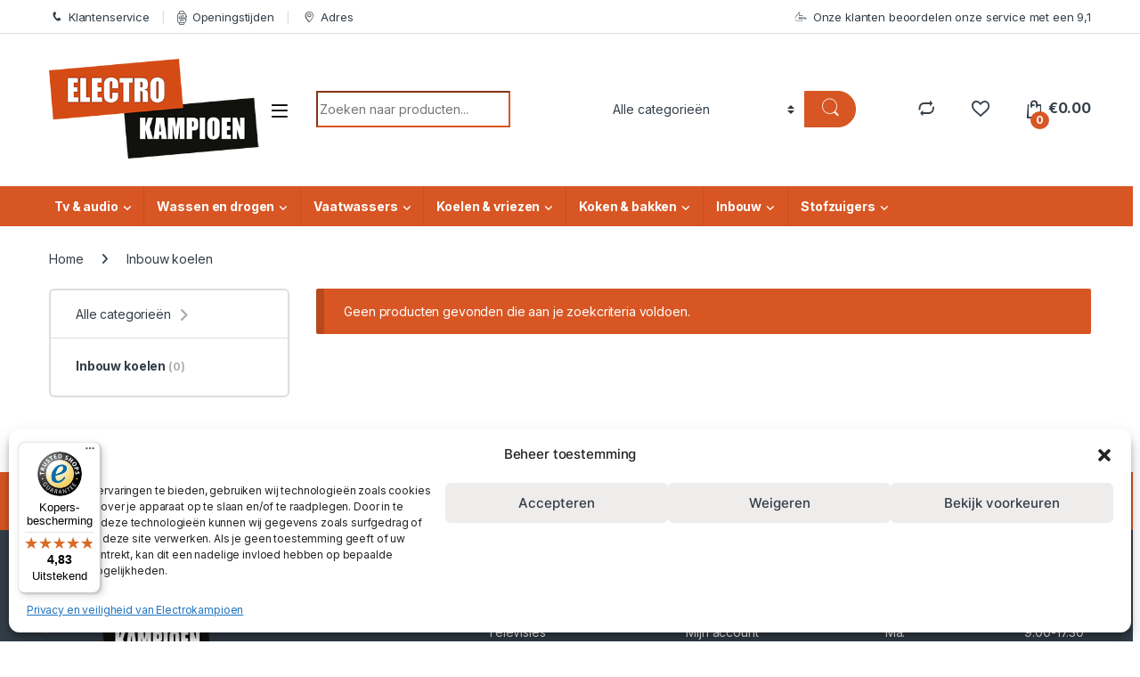

--- FILE ---
content_type: text/html; charset=UTF-8
request_url: https://www.electrokampioen.nl/product-categorie/inbouw-koelen/
body_size: 32359
content:
<!DOCTYPE html>
<html lang="nl-NL" prefix="og: https://ogp.me/ns#">
<head>
<meta charset="UTF-8">
<meta name="viewport" content="width=device-width, initial-scale=1">
<link rel="profile" href="http://gmpg.org/xfn/11">
<link rel="pingback" href="https://www.electrokampioen.nl/xmlrpc.php">

				<script>document.documentElement.className = document.documentElement.className + ' yes-js js_active js'</script>
			
<!-- Search Engine Optimization door Rank Math PRO - https://rankmath.com/ -->
<title>Inbouw koelen &#045; Electrokampioen</title>
<meta name="robots" content="follow, index, max-snippet:-1, max-video-preview:-1, max-image-preview:large"/>
<link rel="canonical" href="https://www.electrokampioen.nl/product-categorie/inbouw-koelen/" />
<meta property="og:locale" content="nl_NL" />
<meta property="og:type" content="article" />
<meta property="og:title" content="Inbouw koelen &#045; Electrokampioen" />
<meta property="og:url" content="https://www.electrokampioen.nl/product-categorie/inbouw-koelen/" />
<meta property="og:site_name" content="Electrokampioen" />
<meta name="twitter:card" content="summary_large_image" />
<meta name="twitter:title" content="Inbouw koelen &#045; Electrokampioen" />
<meta name="twitter:label1" content="Items" />
<meta name="twitter:data1" content="1" />
<script type="application/ld+json" class="rank-math-schema-pro">{"@context":"https://schema.org","@graph":[{"@type":"Organization","@id":"https://www.electrokampioen.nl/#organization","name":"Electrokampioen"},{"@type":"WebSite","@id":"https://www.electrokampioen.nl/#website","url":"https://www.electrokampioen.nl","name":"Electrokampioen","publisher":{"@id":"https://www.electrokampioen.nl/#organization"},"inLanguage":"nl-NL"},{"@type":"BreadcrumbList","@id":"https://www.electrokampioen.nl/product-categorie/inbouw-koelen/#breadcrumb","itemListElement":[{"@type":"ListItem","position":"1","item":{"@id":"https://www.electrokampioen.nl","name":"Home"}},{"@type":"ListItem","position":"2","item":{"@id":"https://www.electrokampioen.nl/product-categorie/inbouw-koelen/","name":"Inbouw koelen"}}]},{"@type":"CollectionPage","@id":"https://www.electrokampioen.nl/product-categorie/inbouw-koelen/#webpage","url":"https://www.electrokampioen.nl/product-categorie/inbouw-koelen/","name":"Inbouw koelen &#045; Electrokampioen","isPartOf":{"@id":"https://www.electrokampioen.nl/#website"},"inLanguage":"nl-NL","breadcrumb":{"@id":"https://www.electrokampioen.nl/product-categorie/inbouw-koelen/#breadcrumb"}}]}</script>
<!-- /Rank Math WordPress SEO plugin -->

<link rel='dns-prefetch' href='//widgets.trustedshops.com' />
<link rel='dns-prefetch' href='//www.googletagmanager.com' />
<link rel='dns-prefetch' href='//fonts.googleapis.com' />
<link rel="alternate" type="application/rss+xml" title="Electrokampioen &raquo; feed" href="https://www.electrokampioen.nl/feed/" />
<link rel="alternate" type="application/rss+xml" title="Electrokampioen &raquo; reactiesfeed" href="https://www.electrokampioen.nl/comments/feed/" />
<link rel="alternate" type="application/rss+xml" title="Feed Electrokampioen &raquo; Inbouw koelen Categorie" href="https://www.electrokampioen.nl/product-categorie/inbouw-koelen/feed/" />
<script type="text/javascript">
/* <![CDATA[ */
window._wpemojiSettings = {"baseUrl":"https:\/\/s.w.org\/images\/core\/emoji\/15.0.3\/72x72\/","ext":".png","svgUrl":"https:\/\/s.w.org\/images\/core\/emoji\/15.0.3\/svg\/","svgExt":".svg","source":{"concatemoji":"https:\/\/www.electrokampioen.nl\/wp-includes\/js\/wp-emoji-release.min.js?ver=6.6.4"}};
/*! This file is auto-generated */
!function(i,n){var o,s,e;function c(e){try{var t={supportTests:e,timestamp:(new Date).valueOf()};sessionStorage.setItem(o,JSON.stringify(t))}catch(e){}}function p(e,t,n){e.clearRect(0,0,e.canvas.width,e.canvas.height),e.fillText(t,0,0);var t=new Uint32Array(e.getImageData(0,0,e.canvas.width,e.canvas.height).data),r=(e.clearRect(0,0,e.canvas.width,e.canvas.height),e.fillText(n,0,0),new Uint32Array(e.getImageData(0,0,e.canvas.width,e.canvas.height).data));return t.every(function(e,t){return e===r[t]})}function u(e,t,n){switch(t){case"flag":return n(e,"\ud83c\udff3\ufe0f\u200d\u26a7\ufe0f","\ud83c\udff3\ufe0f\u200b\u26a7\ufe0f")?!1:!n(e,"\ud83c\uddfa\ud83c\uddf3","\ud83c\uddfa\u200b\ud83c\uddf3")&&!n(e,"\ud83c\udff4\udb40\udc67\udb40\udc62\udb40\udc65\udb40\udc6e\udb40\udc67\udb40\udc7f","\ud83c\udff4\u200b\udb40\udc67\u200b\udb40\udc62\u200b\udb40\udc65\u200b\udb40\udc6e\u200b\udb40\udc67\u200b\udb40\udc7f");case"emoji":return!n(e,"\ud83d\udc26\u200d\u2b1b","\ud83d\udc26\u200b\u2b1b")}return!1}function f(e,t,n){var r="undefined"!=typeof WorkerGlobalScope&&self instanceof WorkerGlobalScope?new OffscreenCanvas(300,150):i.createElement("canvas"),a=r.getContext("2d",{willReadFrequently:!0}),o=(a.textBaseline="top",a.font="600 32px Arial",{});return e.forEach(function(e){o[e]=t(a,e,n)}),o}function t(e){var t=i.createElement("script");t.src=e,t.defer=!0,i.head.appendChild(t)}"undefined"!=typeof Promise&&(o="wpEmojiSettingsSupports",s=["flag","emoji"],n.supports={everything:!0,everythingExceptFlag:!0},e=new Promise(function(e){i.addEventListener("DOMContentLoaded",e,{once:!0})}),new Promise(function(t){var n=function(){try{var e=JSON.parse(sessionStorage.getItem(o));if("object"==typeof e&&"number"==typeof e.timestamp&&(new Date).valueOf()<e.timestamp+604800&&"object"==typeof e.supportTests)return e.supportTests}catch(e){}return null}();if(!n){if("undefined"!=typeof Worker&&"undefined"!=typeof OffscreenCanvas&&"undefined"!=typeof URL&&URL.createObjectURL&&"undefined"!=typeof Blob)try{var e="postMessage("+f.toString()+"("+[JSON.stringify(s),u.toString(),p.toString()].join(",")+"));",r=new Blob([e],{type:"text/javascript"}),a=new Worker(URL.createObjectURL(r),{name:"wpTestEmojiSupports"});return void(a.onmessage=function(e){c(n=e.data),a.terminate(),t(n)})}catch(e){}c(n=f(s,u,p))}t(n)}).then(function(e){for(var t in e)n.supports[t]=e[t],n.supports.everything=n.supports.everything&&n.supports[t],"flag"!==t&&(n.supports.everythingExceptFlag=n.supports.everythingExceptFlag&&n.supports[t]);n.supports.everythingExceptFlag=n.supports.everythingExceptFlag&&!n.supports.flag,n.DOMReady=!1,n.readyCallback=function(){n.DOMReady=!0}}).then(function(){return e}).then(function(){var e;n.supports.everything||(n.readyCallback(),(e=n.source||{}).concatemoji?t(e.concatemoji):e.wpemoji&&e.twemoji&&(t(e.twemoji),t(e.wpemoji)))}))}((window,document),window._wpemojiSettings);
/* ]]> */
</script>
<link rel='stylesheet' id='font-awesome-css' href='https://www.electrokampioen.nl/wp-content/plugins/advanced-product-labels-for-woocommerce/berocket/assets/css/font-awesome.min.css?ver=6.6.4' type='text/css' media='all' />
<style id='font-awesome-inline-css' type='text/css'>
[data-font="FontAwesome"]:before {font-family: 'FontAwesome' !important;content: attr(data-icon) !important;speak: none !important;font-weight: normal !important;font-variant: normal !important;text-transform: none !important;line-height: 1 !important;font-style: normal !important;-webkit-font-smoothing: antialiased !important;-moz-osx-font-smoothing: grayscale !important;}
</style>
<link rel='stylesheet' id='berocket_products_label_style-css' href='https://www.electrokampioen.nl/wp-content/plugins/advanced-product-labels-for-woocommerce/css/frontend.css?ver=1.2.8' type='text/css' media='all' />
<style id='berocket_products_label_style-inline-css' type='text/css'>

        .berocket_better_labels:before,
        .berocket_better_labels:after {
            clear: both;
            content: " ";
            display: block;
        }
        .berocket_better_labels.berocket_better_labels_image {
            position: absolute!important;
            top: 0px!important;
            bottom: 0px!important;
            left: 0px!important;
            right: 0px!important;
            pointer-events: none;
        }
        .berocket_better_labels.berocket_better_labels_image * {
            pointer-events: none;
        }
        .berocket_better_labels.berocket_better_labels_image img,
        .berocket_better_labels.berocket_better_labels_image .fa,
        .berocket_better_labels.berocket_better_labels_image .berocket_color_label,
        .berocket_better_labels.berocket_better_labels_image .berocket_image_background,
        .berocket_better_labels .berocket_better_labels_line .br_alabel,
        .berocket_better_labels .berocket_better_labels_line .br_alabel span {
            pointer-events: all;
        }
        .berocket_better_labels .berocket_color_label,
        .br_alabel .berocket_color_label {
            width: 100%;
            height: 100%;
            display: block;
        }
        .berocket_better_labels .berocket_better_labels_position_left {
            text-align:left;
            float: left;
            clear: left;
        }
        .berocket_better_labels .berocket_better_labels_position_center {
            text-align:center;
        }
        .berocket_better_labels .berocket_better_labels_position_right {
            text-align:right;
            float: right;
            clear: right;
        }
        .berocket_better_labels.berocket_better_labels_label {
            clear: both
        }
        .berocket_better_labels .berocket_better_labels_line {
            line-height: 1px;
        }
        .berocket_better_labels.berocket_better_labels_label .berocket_better_labels_line {
            clear: none;
        }
        .berocket_better_labels .berocket_better_labels_position_left .berocket_better_labels_line {
            clear: left;
        }
        .berocket_better_labels .berocket_better_labels_position_right .berocket_better_labels_line {
            clear: right;
        }
        .berocket_better_labels .berocket_better_labels_line .br_alabel {
            display: inline-block;
            position: relative;
            top: 0!important;
            left: 0!important;
            right: 0!important;
            line-height: 1px;
        }.berocket_better_labels .berocket_better_labels_position {
                display: flex;
                flex-direction: column;
            }
            .berocket_better_labels .berocket_better_labels_position.berocket_better_labels_position_left {
                align-items: start;
            }
            .berocket_better_labels .berocket_better_labels_position.berocket_better_labels_position_right {
                align-items: end;
            }
            .berocket_better_labels .berocket_better_labels_position.berocket_better_labels_position_center {
                align-items: center;
            }
            .berocket_better_labels .berocket_better_labels_position .berocket_better_labels_inline {
                display: flex;
                align-items: start;
            }
</style>
<link rel='stylesheet' id='ht_ctc_main_css-css' href='https://www.electrokampioen.nl/wp-content/plugins/click-to-chat-for-whatsapp/new/inc/assets/css/main.css?ver=4.12.1' type='text/css' media='all' />
<style id='wp-emoji-styles-inline-css' type='text/css'>

	img.wp-smiley, img.emoji {
		display: inline !important;
		border: none !important;
		box-shadow: none !important;
		height: 1em !important;
		width: 1em !important;
		margin: 0 0.07em !important;
		vertical-align: -0.1em !important;
		background: none !important;
		padding: 0 !important;
	}
</style>
<link rel='stylesheet' id='wp-block-library-css' href='https://www.electrokampioen.nl/wp-includes/css/dist/block-library/style.min.css?ver=6.6.4' type='text/css' media='all' />
<style id='rank-math-toc-block-style-inline-css' type='text/css'>
.wp-block-rank-math-toc-block nav ol{counter-reset:item}.wp-block-rank-math-toc-block nav ol li{display:block}.wp-block-rank-math-toc-block nav ol li:before{content:counters(item, ".") ". ";counter-increment:item}

</style>
<style id='rank-math-rich-snippet-style-inline-css' type='text/css'>
/*!
* Plugin:  Rank Math
* URL: https://rankmath.com/wordpress/plugin/seo-suite/
* Name:  rank-math-review-snippet.css
*/@-webkit-keyframes spin{0%{-webkit-transform:rotate(0deg)}100%{-webkit-transform:rotate(-360deg)}}@keyframes spin{0%{-webkit-transform:rotate(0deg)}100%{-webkit-transform:rotate(-360deg)}}@keyframes bounce{from{-webkit-transform:translateY(0px);transform:translateY(0px)}to{-webkit-transform:translateY(-5px);transform:translateY(-5px)}}@-webkit-keyframes bounce{from{-webkit-transform:translateY(0px);transform:translateY(0px)}to{-webkit-transform:translateY(-5px);transform:translateY(-5px)}}@-webkit-keyframes loading{0%{background-size:20% 50% ,20% 50% ,20% 50%}20%{background-size:20% 20% ,20% 50% ,20% 50%}40%{background-size:20% 100%,20% 20% ,20% 50%}60%{background-size:20% 50% ,20% 100%,20% 20%}80%{background-size:20% 50% ,20% 50% ,20% 100%}100%{background-size:20% 50% ,20% 50% ,20% 50%}}@keyframes loading{0%{background-size:20% 50% ,20% 50% ,20% 50%}20%{background-size:20% 20% ,20% 50% ,20% 50%}40%{background-size:20% 100%,20% 20% ,20% 50%}60%{background-size:20% 50% ,20% 100%,20% 20%}80%{background-size:20% 50% ,20% 50% ,20% 100%}100%{background-size:20% 50% ,20% 50% ,20% 50%}}:root{--rankmath-wp-adminbar-height: 0}#rank-math-rich-snippet-wrapper{overflow:hidden}#rank-math-rich-snippet-wrapper h5.rank-math-title{display:block;font-size:18px;line-height:1.4}#rank-math-rich-snippet-wrapper .rank-math-review-image{float:right;max-width:40%;margin-left:15px}#rank-math-rich-snippet-wrapper .rank-math-review-data{margin-bottom:15px}#rank-math-rich-snippet-wrapper .rank-math-total-wrapper{width:100%;padding:0 0 20px 0;float:left;clear:both;position:relative;-webkit-box-sizing:border-box;box-sizing:border-box}#rank-math-rich-snippet-wrapper .rank-math-total-wrapper .rank-math-total{border:0;display:block;margin:0;width:auto;float:left;text-align:left;padding:0;font-size:24px;line-height:1;font-weight:700;-webkit-box-sizing:border-box;box-sizing:border-box;overflow:hidden}#rank-math-rich-snippet-wrapper .rank-math-total-wrapper .rank-math-review-star{float:left;margin-left:15px;margin-top:5px;position:relative;z-index:99;line-height:1}#rank-math-rich-snippet-wrapper .rank-math-total-wrapper .rank-math-review-star .rank-math-review-result-wrapper{display:inline-block;white-space:nowrap;position:relative;color:#e7e7e7}#rank-math-rich-snippet-wrapper .rank-math-total-wrapper .rank-math-review-star .rank-math-review-result-wrapper .rank-math-review-result{position:absolute;top:0;left:0;overflow:hidden;white-space:nowrap;color:#ffbe01}#rank-math-rich-snippet-wrapper .rank-math-total-wrapper .rank-math-review-star .rank-math-review-result-wrapper i{font-size:18px;-webkit-text-stroke-width:1px;font-style:normal;padding:0 2px;line-height:inherit}#rank-math-rich-snippet-wrapper .rank-math-total-wrapper .rank-math-review-star .rank-math-review-result-wrapper i:before{content:"\2605"}body.rtl #rank-math-rich-snippet-wrapper .rank-math-review-image{float:left;margin-left:0;margin-right:15px}body.rtl #rank-math-rich-snippet-wrapper .rank-math-total-wrapper .rank-math-total{float:right}body.rtl #rank-math-rich-snippet-wrapper .rank-math-total-wrapper .rank-math-review-star{float:right;margin-left:0;margin-right:15px}body.rtl #rank-math-rich-snippet-wrapper .rank-math-total-wrapper .rank-math-review-star .rank-math-review-result{left:auto;right:0}@media screen and (max-width: 480px){#rank-math-rich-snippet-wrapper .rank-math-review-image{display:block;max-width:100%;width:100%;text-align:center;margin-right:0}#rank-math-rich-snippet-wrapper .rank-math-review-data{clear:both}}.clear{clear:both}

</style>
<style id='classic-theme-styles-inline-css' type='text/css'>
/*! This file is auto-generated */
.wp-block-button__link{color:#fff;background-color:#32373c;border-radius:9999px;box-shadow:none;text-decoration:none;padding:calc(.667em + 2px) calc(1.333em + 2px);font-size:1.125em}.wp-block-file__button{background:#32373c;color:#fff;text-decoration:none}
</style>
<style id='global-styles-inline-css' type='text/css'>
:root{--wp--preset--aspect-ratio--square: 1;--wp--preset--aspect-ratio--4-3: 4/3;--wp--preset--aspect-ratio--3-4: 3/4;--wp--preset--aspect-ratio--3-2: 3/2;--wp--preset--aspect-ratio--2-3: 2/3;--wp--preset--aspect-ratio--16-9: 16/9;--wp--preset--aspect-ratio--9-16: 9/16;--wp--preset--color--black: #000000;--wp--preset--color--cyan-bluish-gray: #abb8c3;--wp--preset--color--white: #ffffff;--wp--preset--color--pale-pink: #f78da7;--wp--preset--color--vivid-red: #cf2e2e;--wp--preset--color--luminous-vivid-orange: #ff6900;--wp--preset--color--luminous-vivid-amber: #fcb900;--wp--preset--color--light-green-cyan: #7bdcb5;--wp--preset--color--vivid-green-cyan: #00d084;--wp--preset--color--pale-cyan-blue: #8ed1fc;--wp--preset--color--vivid-cyan-blue: #0693e3;--wp--preset--color--vivid-purple: #9b51e0;--wp--preset--gradient--vivid-cyan-blue-to-vivid-purple: linear-gradient(135deg,rgba(6,147,227,1) 0%,rgb(155,81,224) 100%);--wp--preset--gradient--light-green-cyan-to-vivid-green-cyan: linear-gradient(135deg,rgb(122,220,180) 0%,rgb(0,208,130) 100%);--wp--preset--gradient--luminous-vivid-amber-to-luminous-vivid-orange: linear-gradient(135deg,rgba(252,185,0,1) 0%,rgba(255,105,0,1) 100%);--wp--preset--gradient--luminous-vivid-orange-to-vivid-red: linear-gradient(135deg,rgba(255,105,0,1) 0%,rgb(207,46,46) 100%);--wp--preset--gradient--very-light-gray-to-cyan-bluish-gray: linear-gradient(135deg,rgb(238,238,238) 0%,rgb(169,184,195) 100%);--wp--preset--gradient--cool-to-warm-spectrum: linear-gradient(135deg,rgb(74,234,220) 0%,rgb(151,120,209) 20%,rgb(207,42,186) 40%,rgb(238,44,130) 60%,rgb(251,105,98) 80%,rgb(254,248,76) 100%);--wp--preset--gradient--blush-light-purple: linear-gradient(135deg,rgb(255,206,236) 0%,rgb(152,150,240) 100%);--wp--preset--gradient--blush-bordeaux: linear-gradient(135deg,rgb(254,205,165) 0%,rgb(254,45,45) 50%,rgb(107,0,62) 100%);--wp--preset--gradient--luminous-dusk: linear-gradient(135deg,rgb(255,203,112) 0%,rgb(199,81,192) 50%,rgb(65,88,208) 100%);--wp--preset--gradient--pale-ocean: linear-gradient(135deg,rgb(255,245,203) 0%,rgb(182,227,212) 50%,rgb(51,167,181) 100%);--wp--preset--gradient--electric-grass: linear-gradient(135deg,rgb(202,248,128) 0%,rgb(113,206,126) 100%);--wp--preset--gradient--midnight: linear-gradient(135deg,rgb(2,3,129) 0%,rgb(40,116,252) 100%);--wp--preset--font-size--small: 13px;--wp--preset--font-size--medium: 20px;--wp--preset--font-size--large: 36px;--wp--preset--font-size--x-large: 42px;--wp--preset--font-family--inter: "Inter", sans-serif;--wp--preset--font-family--cardo: Cardo;--wp--preset--spacing--20: 0.44rem;--wp--preset--spacing--30: 0.67rem;--wp--preset--spacing--40: 1rem;--wp--preset--spacing--50: 1.5rem;--wp--preset--spacing--60: 2.25rem;--wp--preset--spacing--70: 3.38rem;--wp--preset--spacing--80: 5.06rem;--wp--preset--shadow--natural: 6px 6px 9px rgba(0, 0, 0, 0.2);--wp--preset--shadow--deep: 12px 12px 50px rgba(0, 0, 0, 0.4);--wp--preset--shadow--sharp: 6px 6px 0px rgba(0, 0, 0, 0.2);--wp--preset--shadow--outlined: 6px 6px 0px -3px rgba(255, 255, 255, 1), 6px 6px rgba(0, 0, 0, 1);--wp--preset--shadow--crisp: 6px 6px 0px rgba(0, 0, 0, 1);}:where(.is-layout-flex){gap: 0.5em;}:where(.is-layout-grid){gap: 0.5em;}body .is-layout-flex{display: flex;}.is-layout-flex{flex-wrap: wrap;align-items: center;}.is-layout-flex > :is(*, div){margin: 0;}body .is-layout-grid{display: grid;}.is-layout-grid > :is(*, div){margin: 0;}:where(.wp-block-columns.is-layout-flex){gap: 2em;}:where(.wp-block-columns.is-layout-grid){gap: 2em;}:where(.wp-block-post-template.is-layout-flex){gap: 1.25em;}:where(.wp-block-post-template.is-layout-grid){gap: 1.25em;}.has-black-color{color: var(--wp--preset--color--black) !important;}.has-cyan-bluish-gray-color{color: var(--wp--preset--color--cyan-bluish-gray) !important;}.has-white-color{color: var(--wp--preset--color--white) !important;}.has-pale-pink-color{color: var(--wp--preset--color--pale-pink) !important;}.has-vivid-red-color{color: var(--wp--preset--color--vivid-red) !important;}.has-luminous-vivid-orange-color{color: var(--wp--preset--color--luminous-vivid-orange) !important;}.has-luminous-vivid-amber-color{color: var(--wp--preset--color--luminous-vivid-amber) !important;}.has-light-green-cyan-color{color: var(--wp--preset--color--light-green-cyan) !important;}.has-vivid-green-cyan-color{color: var(--wp--preset--color--vivid-green-cyan) !important;}.has-pale-cyan-blue-color{color: var(--wp--preset--color--pale-cyan-blue) !important;}.has-vivid-cyan-blue-color{color: var(--wp--preset--color--vivid-cyan-blue) !important;}.has-vivid-purple-color{color: var(--wp--preset--color--vivid-purple) !important;}.has-black-background-color{background-color: var(--wp--preset--color--black) !important;}.has-cyan-bluish-gray-background-color{background-color: var(--wp--preset--color--cyan-bluish-gray) !important;}.has-white-background-color{background-color: var(--wp--preset--color--white) !important;}.has-pale-pink-background-color{background-color: var(--wp--preset--color--pale-pink) !important;}.has-vivid-red-background-color{background-color: var(--wp--preset--color--vivid-red) !important;}.has-luminous-vivid-orange-background-color{background-color: var(--wp--preset--color--luminous-vivid-orange) !important;}.has-luminous-vivid-amber-background-color{background-color: var(--wp--preset--color--luminous-vivid-amber) !important;}.has-light-green-cyan-background-color{background-color: var(--wp--preset--color--light-green-cyan) !important;}.has-vivid-green-cyan-background-color{background-color: var(--wp--preset--color--vivid-green-cyan) !important;}.has-pale-cyan-blue-background-color{background-color: var(--wp--preset--color--pale-cyan-blue) !important;}.has-vivid-cyan-blue-background-color{background-color: var(--wp--preset--color--vivid-cyan-blue) !important;}.has-vivid-purple-background-color{background-color: var(--wp--preset--color--vivid-purple) !important;}.has-black-border-color{border-color: var(--wp--preset--color--black) !important;}.has-cyan-bluish-gray-border-color{border-color: var(--wp--preset--color--cyan-bluish-gray) !important;}.has-white-border-color{border-color: var(--wp--preset--color--white) !important;}.has-pale-pink-border-color{border-color: var(--wp--preset--color--pale-pink) !important;}.has-vivid-red-border-color{border-color: var(--wp--preset--color--vivid-red) !important;}.has-luminous-vivid-orange-border-color{border-color: var(--wp--preset--color--luminous-vivid-orange) !important;}.has-luminous-vivid-amber-border-color{border-color: var(--wp--preset--color--luminous-vivid-amber) !important;}.has-light-green-cyan-border-color{border-color: var(--wp--preset--color--light-green-cyan) !important;}.has-vivid-green-cyan-border-color{border-color: var(--wp--preset--color--vivid-green-cyan) !important;}.has-pale-cyan-blue-border-color{border-color: var(--wp--preset--color--pale-cyan-blue) !important;}.has-vivid-cyan-blue-border-color{border-color: var(--wp--preset--color--vivid-cyan-blue) !important;}.has-vivid-purple-border-color{border-color: var(--wp--preset--color--vivid-purple) !important;}.has-vivid-cyan-blue-to-vivid-purple-gradient-background{background: var(--wp--preset--gradient--vivid-cyan-blue-to-vivid-purple) !important;}.has-light-green-cyan-to-vivid-green-cyan-gradient-background{background: var(--wp--preset--gradient--light-green-cyan-to-vivid-green-cyan) !important;}.has-luminous-vivid-amber-to-luminous-vivid-orange-gradient-background{background: var(--wp--preset--gradient--luminous-vivid-amber-to-luminous-vivid-orange) !important;}.has-luminous-vivid-orange-to-vivid-red-gradient-background{background: var(--wp--preset--gradient--luminous-vivid-orange-to-vivid-red) !important;}.has-very-light-gray-to-cyan-bluish-gray-gradient-background{background: var(--wp--preset--gradient--very-light-gray-to-cyan-bluish-gray) !important;}.has-cool-to-warm-spectrum-gradient-background{background: var(--wp--preset--gradient--cool-to-warm-spectrum) !important;}.has-blush-light-purple-gradient-background{background: var(--wp--preset--gradient--blush-light-purple) !important;}.has-blush-bordeaux-gradient-background{background: var(--wp--preset--gradient--blush-bordeaux) !important;}.has-luminous-dusk-gradient-background{background: var(--wp--preset--gradient--luminous-dusk) !important;}.has-pale-ocean-gradient-background{background: var(--wp--preset--gradient--pale-ocean) !important;}.has-electric-grass-gradient-background{background: var(--wp--preset--gradient--electric-grass) !important;}.has-midnight-gradient-background{background: var(--wp--preset--gradient--midnight) !important;}.has-small-font-size{font-size: var(--wp--preset--font-size--small) !important;}.has-medium-font-size{font-size: var(--wp--preset--font-size--medium) !important;}.has-large-font-size{font-size: var(--wp--preset--font-size--large) !important;}.has-x-large-font-size{font-size: var(--wp--preset--font-size--x-large) !important;}
:where(.wp-block-post-template.is-layout-flex){gap: 1.25em;}:where(.wp-block-post-template.is-layout-grid){gap: 1.25em;}
:where(.wp-block-columns.is-layout-flex){gap: 2em;}:where(.wp-block-columns.is-layout-grid){gap: 2em;}
:root :where(.wp-block-pullquote){font-size: 1.5em;line-height: 1.6;}
</style>
<link rel='stylesheet' id='contact-form-7-css' href='https://www.electrokampioen.nl/wp-content/plugins/contact-form-7/includes/css/styles.css?ver=6.0.1' type='text/css' media='all' />
<link rel='stylesheet' id='wrs_stylesheet-css' href='https://www.electrokampioen.nl/wp-content/plugins/woocommerce-remove-sku/css/wrs-style.css?ver=1.0.0' type='text/css' media='all' />
<style id='woocommerce-inline-inline-css' type='text/css'>
.woocommerce form .form-row .required { visibility: visible; }
</style>
<link rel='stylesheet' id='cmplz-general-css' href='https://www.electrokampioen.nl/wp-content/plugins/complianz-gdpr/assets/css/cookieblocker.min.css?ver=1733317428' type='text/css' media='all' />
<link rel='stylesheet' id='jquery-colorbox-css' href='https://www.electrokampioen.nl/wp-content/plugins/yith-woocommerce-compare/assets/css/colorbox.css?ver=1.4.21' type='text/css' media='all' />
<link rel='stylesheet' id='electro-fonts-css' href='https://fonts.googleapis.com/css2?family=Inter:wght@300;400;600;700&#038;display=swap' type='text/css' media='all' />
<link rel='stylesheet' id='font-electro-css' href='https://www.electrokampioen.nl/wp-content/themes/electro/assets/css/font-electro.css?ver=3.5.5' type='text/css' media='all' />
<link rel='stylesheet' id='fontawesome-css' href='https://www.electrokampioen.nl/wp-content/themes/electro/assets/vendor/fontawesome/css/all.min.css?ver=3.5.5' type='text/css' media='all' />
<link rel='stylesheet' id='animate-css-css' href='https://www.electrokampioen.nl/wp-content/themes/electro/assets/vendor/animate.css/animate.min.css?ver=3.5.5' type='text/css' media='all' />
<link rel='stylesheet' id='electro-style-css' href='https://www.electrokampioen.nl/wp-content/themes/electro/style.min.css?ver=3.5.5' type='text/css' media='all' />
<script type="text/javascript" src="https://www.electrokampioen.nl/wp-includes/js/jquery/jquery.min.js?ver=3.7.1" id="jquery-core-js"></script>
<script type="text/javascript" src="https://www.electrokampioen.nl/wp-includes/js/jquery/jquery-migrate.min.js?ver=3.4.1" id="jquery-migrate-js"></script>
<script type="text/javascript" src="https://www.electrokampioen.nl/wp-content/plugins/woocommerce/assets/js/jquery-blockui/jquery.blockUI.min.js?ver=2.7.0-wc.9.4.3" id="jquery-blockui-js" data-wp-strategy="defer"></script>
<script type="text/javascript" id="wc-add-to-cart-js-extra">
/* <![CDATA[ */
var wc_add_to_cart_params = {"ajax_url":"\/wp-admin\/admin-ajax.php","wc_ajax_url":"\/?wc-ajax=%%endpoint%%","i18n_view_cart":"Winkelmand bekijken","cart_url":"https:\/\/www.electrokampioen.nl\/cart\/","is_cart":"","cart_redirect_after_add":"no"};
/* ]]> */
</script>
<script type="text/javascript" src="https://www.electrokampioen.nl/wp-content/plugins/woocommerce/assets/js/frontend/add-to-cart.min.js?ver=9.4.3" id="wc-add-to-cart-js" data-wp-strategy="defer"></script>
<script type="text/javascript" src="https://www.electrokampioen.nl/wp-content/plugins/woocommerce/assets/js/js-cookie/js.cookie.min.js?ver=2.1.4-wc.9.4.3" id="js-cookie-js" data-wp-strategy="defer"></script>
<script type="text/javascript" src="https://www.electrokampioen.nl/wp-content/plugins/js_composer/assets/js/vendors/woocommerce-add-to-cart.js?ver=6.10.0" id="vc_woocommerce-add-to-cart-js-js"></script>
<script type="text/javascript" id="wc-cart-fragments-js-extra">
/* <![CDATA[ */
var wc_cart_fragments_params = {"ajax_url":"\/wp-admin\/admin-ajax.php","wc_ajax_url":"\/?wc-ajax=%%endpoint%%","cart_hash_key":"wc_cart_hash_2d75bf4eb2492c64632ccb5452f3563b","fragment_name":"wc_fragments_2d75bf4eb2492c64632ccb5452f3563b","request_timeout":"5000"};
/* ]]> */
</script>
<script type="text/javascript" src="https://www.electrokampioen.nl/wp-content/plugins/woocommerce/assets/js/frontend/cart-fragments.min.js?ver=9.4.3" id="wc-cart-fragments-js" defer="defer" data-wp-strategy="defer"></script>

<!-- Google tag (gtag.js) snippet toegevoegd door Site Kit -->

<!-- Google Analytics snippet toegevoegd door Site Kit -->
<script type="text/javascript" src="https://www.googletagmanager.com/gtag/js?id=GT-KTB4CDM" id="google_gtagjs-js" async></script>
<script type="text/javascript" id="google_gtagjs-js-after">
/* <![CDATA[ */
window.dataLayer = window.dataLayer || [];function gtag(){dataLayer.push(arguments);}
gtag("set","linker",{"domains":["www.electrokampioen.nl"]});
gtag("js", new Date());
gtag("set", "developer_id.dZTNiMT", true);
gtag("config", "GT-KTB4CDM");
 window._googlesitekit = window._googlesitekit || {}; window._googlesitekit.throttledEvents = []; window._googlesitekit.gtagEvent = (name, data) => { var key = JSON.stringify( { name, data } ); if ( !! window._googlesitekit.throttledEvents[ key ] ) { return; } window._googlesitekit.throttledEvents[ key ] = true; setTimeout( () => { delete window._googlesitekit.throttledEvents[ key ]; }, 5 ); gtag( "event", name, { ...data, event_source: "site-kit" } ); } 
/* ]]> */
</script>

<!-- Einde Google tag (gtag.js) snippet toegevoegd door Site Kit -->
<link rel="https://api.w.org/" href="https://www.electrokampioen.nl/wp-json/" /><link rel="alternate" title="JSON" type="application/json" href="https://www.electrokampioen.nl/wp-json/wp/v2/product_cat/115" /><link rel="EditURI" type="application/rsd+xml" title="RSD" href="https://www.electrokampioen.nl/xmlrpc.php?rsd" />
<meta name="generator" content="WordPress 6.6.4" />
<meta name="generator" content="Redux 4.5.0" /><style>.product .images {position: relative;}</style><!-- start Simple Custom CSS and JS -->
<!-- Google tag (gtag.js) -->
<script async src="https://www.googletagmanager.com/gtag/js?id=G-XDC35JWJ0E"></script>
<script>
  window.dataLayer = window.dataLayer || [];
  function gtag(){dataLayer.push(arguments);}
  gtag('js', new Date());

  gtag('config', 'G-XDC35JWJ0E');
</script><!-- end Simple Custom CSS and JS -->
<meta name="generator" content="Site Kit by Google 1.141.0" />			<style>.cmplz-hidden {
					display: none !important;
				}</style>	<noscript><style>.woocommerce-product-gallery{ opacity: 1 !important; }</style></noscript>
	<style type="text/css">.recentcomments a{display:inline !important;padding:0 !important;margin:0 !important;}</style>			<script  type="text/javascript">
				!function(f,b,e,v,n,t,s){if(f.fbq)return;n=f.fbq=function(){n.callMethod?
					n.callMethod.apply(n,arguments):n.queue.push(arguments)};if(!f._fbq)f._fbq=n;
					n.push=n;n.loaded=!0;n.version='2.0';n.queue=[];t=b.createElement(e);t.async=!0;
					t.src=v;s=b.getElementsByTagName(e)[0];s.parentNode.insertBefore(t,s)}(window,
					document,'script','https://connect.facebook.net/en_US/fbevents.js');
			</script>
			<!-- WooCommerce Facebook Integration Begin -->
			<script  type="text/javascript">

				fbq('init', '360054215156440', {}, {
    "agent": "woocommerce-9.4.3-3.3.0"
});

				fbq( 'track', 'PageView', {
    "source": "woocommerce",
    "version": "9.4.3",
    "pluginVersion": "3.3.0"
} );

				document.addEventListener( 'DOMContentLoaded', function() {
					// Insert placeholder for events injected when a product is added to the cart through AJAX.
					document.body.insertAdjacentHTML( 'beforeend', '<div class=\"wc-facebook-pixel-event-placeholder\"></div>' );
				}, false );

			</script>
			<!-- WooCommerce Facebook Integration End -->
			<meta name="generator" content="Powered by WPBakery Page Builder - drag and drop page builder for WordPress."/>
<meta name="generator" content="Powered by Slider Revolution 6.6.12 - responsive, Mobile-Friendly Slider Plugin for WordPress with comfortable drag and drop interface." />
<style id='wp-fonts-local' type='text/css'>
@font-face{font-family:Inter;font-style:normal;font-weight:300 900;font-display:fallback;src:url('https://www.electrokampioen.nl/wp-content/plugins/woocommerce/assets/fonts/Inter-VariableFont_slnt,wght.woff2') format('woff2');font-stretch:normal;}
@font-face{font-family:Cardo;font-style:normal;font-weight:400;font-display:fallback;src:url('https://www.electrokampioen.nl/wp-content/plugins/woocommerce/assets/fonts/cardo_normal_400.woff2') format('woff2');}
</style>
<link rel="icon" href="https://www.electrokampioen.nl/wp-content/uploads/2017/10/cropped-favicon-32x32.png" sizes="32x32" />
<link rel="icon" href="https://www.electrokampioen.nl/wp-content/uploads/2017/10/cropped-favicon-192x192.png" sizes="192x192" />
<link rel="apple-touch-icon" href="https://www.electrokampioen.nl/wp-content/uploads/2017/10/cropped-favicon-180x180.png" />
<meta name="msapplication-TileImage" content="https://www.electrokampioen.nl/wp-content/uploads/2017/10/cropped-favicon-270x270.png" />
<script>function setREVStartSize(e){
			//window.requestAnimationFrame(function() {
				window.RSIW = window.RSIW===undefined ? window.innerWidth : window.RSIW;
				window.RSIH = window.RSIH===undefined ? window.innerHeight : window.RSIH;
				try {
					var pw = document.getElementById(e.c).parentNode.offsetWidth,
						newh;
					pw = pw===0 || isNaN(pw) || (e.l=="fullwidth" || e.layout=="fullwidth") ? window.RSIW : pw;
					e.tabw = e.tabw===undefined ? 0 : parseInt(e.tabw);
					e.thumbw = e.thumbw===undefined ? 0 : parseInt(e.thumbw);
					e.tabh = e.tabh===undefined ? 0 : parseInt(e.tabh);
					e.thumbh = e.thumbh===undefined ? 0 : parseInt(e.thumbh);
					e.tabhide = e.tabhide===undefined ? 0 : parseInt(e.tabhide);
					e.thumbhide = e.thumbhide===undefined ? 0 : parseInt(e.thumbhide);
					e.mh = e.mh===undefined || e.mh=="" || e.mh==="auto" ? 0 : parseInt(e.mh,0);
					if(e.layout==="fullscreen" || e.l==="fullscreen")
						newh = Math.max(e.mh,window.RSIH);
					else{
						e.gw = Array.isArray(e.gw) ? e.gw : [e.gw];
						for (var i in e.rl) if (e.gw[i]===undefined || e.gw[i]===0) e.gw[i] = e.gw[i-1];
						e.gh = e.el===undefined || e.el==="" || (Array.isArray(e.el) && e.el.length==0)? e.gh : e.el;
						e.gh = Array.isArray(e.gh) ? e.gh : [e.gh];
						for (var i in e.rl) if (e.gh[i]===undefined || e.gh[i]===0) e.gh[i] = e.gh[i-1];
											
						var nl = new Array(e.rl.length),
							ix = 0,
							sl;
						e.tabw = e.tabhide>=pw ? 0 : e.tabw;
						e.thumbw = e.thumbhide>=pw ? 0 : e.thumbw;
						e.tabh = e.tabhide>=pw ? 0 : e.tabh;
						e.thumbh = e.thumbhide>=pw ? 0 : e.thumbh;
						for (var i in e.rl) nl[i] = e.rl[i]<window.RSIW ? 0 : e.rl[i];
						sl = nl[0];
						for (var i in nl) if (sl>nl[i] && nl[i]>0) { sl = nl[i]; ix=i;}
						var m = pw>(e.gw[ix]+e.tabw+e.thumbw) ? 1 : (pw-(e.tabw+e.thumbw)) / (e.gw[ix]);
						newh =  (e.gh[ix] * m) + (e.tabh + e.thumbh);
					}
					var el = document.getElementById(e.c);
					if (el!==null && el) el.style.height = newh+"px";
					el = document.getElementById(e.c+"_wrapper");
					if (el!==null && el) {
						el.style.height = newh+"px";
						el.style.display = "block";
					}
				} catch(e){
					console.log("Failure at Presize of Slider:" + e)
				}
			//});
		  };</script>
<style type="text/css">
        .footer-call-us .call-us-icon i,
        .header-support-info .support-icon i,
        .header-support-inner .support-icon,
        .widget_electro_products_filter .widget_layered_nav li > a:hover::before,
        .widget_electro_products_filter .widget_layered_nav li > a:focus::before,
        .widget_electro_products_filter .widget_product_categories li > a:hover::before,
        .widget_electro_products_filter .widget_product_categories li > a:focus::before,
        .widget_electro_products_filter .widget_layered_nav li.chosen > a::before,
        .widget_electro_products_filter .widget_product_categories li.current-cat > a::before,
        .features-list .media-left i,
        .secondary-nav>.dropdown.open >a::before,
        .secondary-nav>.dropdown.show >a::before,
        p.stars a,
        .top-bar.top-bar-v1 #menu-top-bar-left.nav-inline .menu-item > a i,
        .handheld-footer .handheld-footer-bar .footer-call-us .call-us-text span,
        .footer-v2 .handheld-footer .handheld-footer-bar .footer-call-us .call-us-text span,
        .top-bar .menu-item.customer-support i,
        .header-v13 .primary-nav-menu .nav-inline>.menu-item>a:hover,
        .header-v13 .primary-nav-menu .nav-inline>.dropdown:hover > a,
        .header-v13 .off-canvas-navigation-wrapper .navbar-toggler:hover,
        .header-v13 .off-canvas-navigation-wrapper button:hover,
        .header-v13 .off-canvas-navigation-wrapper.toggled .navbar-toggler:hover,
        .header-v13 .off-canvas-navigation-wrapper.toggled button:hover {
            color: #d85624;
        }

        .header-logo svg ellipse,
        .footer-logo svg ellipse{
            fill:#d85624;
        }

        .primary-nav .nav-inline > .menu-item .dropdown-menu,
        .primary-nav-menu .nav-inline > .menu-item .dropdown-menu,
        .navbar-primary .navbar-nav > .menu-item .dropdown-menu,
        .vertical-menu .menu-item-has-children > .dropdown-menu,
        .departments-menu .menu-item-has-children:hover > .dropdown-menu,
        .cat-nav .handheld>.mas-elementor-nav-menu--dropdown,
        .top-bar .nav-inline > .menu-item .dropdown-menu,
        .secondary-nav>.dropdown .dropdown-menu,
        .header-v6 .vertical-menu .list-group-item > .dropdown-menu,
        .best-selling-menu .nav-item>ul>li.electro-more-menu-item .dropdown-menu,
        .home-v5-slider .tp-tab.selected .tp-tab-title:before,
        .home-v5-slider .tp-tab.selected .tp-tab-title:after,
        .header-v5 .electro-navigation .departments-menu-v2>.dropdown>.dropdown-menu,
        .product-categories-list-with-header.v2 header .caption .section-title:after,
        .primary-nav-menu .nav-inline >.menu-item .dropdown-menu,
        .dropdown-menu-mini-cart,
        .dropdown-menu-user-account,
        .electro-navbar-primary .nav>.menu-item.menu-item-has-children .dropdown-menu,
        .header-v6 .header-logo-area .departments-menu-v2 .departments-menu-v2-title+.dropdown-menu,
        .departments-menu-v2 .departments-menu-v2-title+.dropdown-menu li.menu-item-has-children .dropdown-menu,
        .secondary-nav-v6 .secondary-nav-v6-inner .sub-menu,
        .secondary-nav-v6 .widget_nav_menu .sub-menu,
        .header-v14 .primary-nav .mas-elementor-nav-menu >.menu-item > .dropdown-menu {
            border-top-color: #d85624;
        }

        .columns-6-1 > ul.products > li.product .thumbnails > a:hover,
        .primary-nav .nav-inline .yamm-fw.open > a::before,
        .columns-6-1>ul.products.product-main-6-1 .electro-wc-product-gallery__wrapper .electro-wc-product-gallery__image.flex-active-slide img,
        .single-product .electro-wc-product-gallery .electro-wc-product-gallery__wrapper .electro-wc-product-gallery__image.flex-active-slide img,
        .products-6-1-with-categories-inner .product-main-6-1 .images .thumbnails a:hover,
        .home-v5-slider .tp-tab.selected .tp-tab-title:after,
        .electro-navbar .departments-menu-v2 .departments-menu-v2-title+.dropdown-menu li.menu-item-has-children>.dropdown-menu,
        .product-main-6-1 .thumbnails>a:focus, .product-main-6-1 .thumbnails>a:hover,
        .product-main-6-1 .thumbnails>a:focus, .product-main-6-1 .thumbnails>a:focus,
        .product-main-6-1 .thumbnails>a:focus>img, .product-main-6-1 .thumbnails>a:hover>img,
        .product-main-6-1 .thumbnails>a:focus>img, .product-main-6-1 .thumbnails>a:focus>img {
            border-bottom-color: #d85624;
        }

        .navbar-primary,
        .footer-newsletter,
        .button:hover::before,
        li.product:hover .button::before,
        li.product:hover .added_to_cart::before,
        .owl-item .product:hover .button::before,
        .owl-item .product:hover .added_to_cart::before,
        .widget_price_filter .ui-slider .ui-slider-handle,
        .woocommerce-pagination ul.page-numbers > li a.current,
        .woocommerce-pagination ul.page-numbers > li span.current,
        .pagination ul.page-numbers > li a.current,
        .pagination ul.page-numbers > li span.current,
        .owl-dots .owl-dot.active,
        .products-carousel-tabs .nav-link.active::before,
        .deal-progress .progress-bar,
        .products-2-1-2 .nav-link.active::before,
        .products-4-1-4 .nav-link.active::before,
        .da .da-action > a::after,
        .header-v1 .navbar-search .input-group .btn,
        .header-v3 .navbar-search .input-group .btn,
        .header-v6 .navbar-search .input-group .btn,
        .header-v8 .navbar-search .input-group .btn,
        .header-v9 .navbar-search .input-group .btn,
        .header-v10 .navbar-search .input-group .btn,
        .header-v11 .navbar-search .input-group-btn .btn,
        .header-v12 .navbar-search .input-group .btn,
        .vertical-menu > li:first-child,
        .widget.widget_tag_cloud .tagcloud a:hover,
        .widget.widget_tag_cloud .tagcloud a:focus,
        .navbar-mini-cart .cart-items-count,
        .navbar-compare .count,
        .navbar-wishlist .count,
        .wc-tabs > li.active a::before,
        .ec-tabs > li.active a::before,
        .woocommerce-info,
        .woocommerce-noreviews,
        p.no-comments,
        .products-2-1-2 .nav-link:hover::before,
        .products-4-1-4 .nav-link:hover::before,
        .single_add_to_cart_button,
        .section-onsale-product-carousel .onsale-product-carousel .onsale-product .onsale-product-content .deal-cart-button .button,
        .section-onsale-product-carousel .onsale-product-carousel .onsale-product .onsale-product-content .deal-cart-button .added_to_cart,
        .wpb-accordion .vc_tta.vc_general .vc_tta-panel.vc_active .vc_tta-panel-heading .vc_tta-panel-title > a i,
        ul.products > li.product.list-view:not(.list-view-small) .button:hover,
        ul.products > li.product.list-view:not(.list-view-small) .button:focus,
        ul.products > li.product.list-view:not(.list-view-small) .button:active,
        ul.products > li.product.list-view.list-view-small .button:hover::after,
        ul.products > li.product.list-view.list-view-small .button:focus::after,
        ul.products > li.product.list-view.list-view-small .button:active::after,
        .widget_electro_products_carousel_widget .section-products-carousel .owl-nav .owl-prev:hover,
        .widget_electro_products_carousel_widget .section-products-carousel .owl-nav .owl-next:hover,
        .full-color-background .header-v3,
        .full-color-background .header-v4,
        .full-color-background .top-bar,
        .top-bar-v3,
        .pace .pace-progress,
        .electro-handheld-footer-bar ul li a .count,
        .handheld-navigation-wrapper .stuck .navbar-toggler,
        .handheld-navigation-wrapper .stuck button,
        .handheld-navigation-wrapper.toggled .stuck .navbar-toggler,
        .handheld-navigation-wrapper.toggled .stuck button,
        .da .da-action>a::after,
        .demo_store,
        .header-v5 .header-top,
        .handheld-header-v2,
        .handheld-header-v2.stuck,
        #payment .place-order button[type=submit],
        .single-product .product-images-wrapper .woocommerce-product-gallery.electro-carousel-loaded .flex-control-nav li a.flex-active,
        .single-product .product-images-wrapper .electro-wc-product-gallery .flex-control-nav li a.flex-active,
        .single-product .product-images-wrapper .flex-control-nav li a.flex-active,
        .section-onsale-product .savings,
        .section-onsale-product-carousel .savings,
        .columns-6-1>ul.products.product-main-6-1>li.product .electro-wc-product-gallery .flex-control-nav li a.flex-active,
        .products-carousel-tabs-v5 header ul.nav-inline .nav-link.active,
        .products-carousel-tabs-with-deal header ul.nav-inline .nav-link.active,
        section .deals-carousel-inner-block .onsale-product .onsale-product-content .deal-cart-button .added_to_cart,
        section .deals-carousel-inner-block .onsale-product .onsale-product-content .deal-cart-button .button,
        .header-icon-counter,
        .electro-navbar,
        .departments-menu-v2-title,
        section .deals-carousel-inner-block .onsale-product .onsale-product-content .deal-cart-button .added_to_cart,
        section .deals-carousel-inner-block .onsale-product .onsale-product-content .deal-cart-button .button,
        .deal-products-with-featured header,
        .deal-products-with-featured ul.products > li.product.product-featured .savings,
        .mobile-header-v2,
        .mobile-header-v2.stuck,
        .product-categories-list-with-header.v2 header .caption .section-title,
        .product-categories-list-with-header.v2 header .caption .section-title,
        .home-mobile-v2-features-block,
        .show-nav .nav .nav-item.active .nav-link,
        .header-v5,
        .header-v5 .stuck,
        .electro-navbar-primary,
        .navbar-search-input-group .navbar-search-button,
        .da-block .da-action::after,
        .products-6-1 header.show-nav ul.nav .nav-item.active .nav-link,
        ul.products[data-view=list-view].columns-1>li.product .product-loop-footer .button,
        ul.products[data-view=list-view].columns-2>li.product .product-loop-footer .button,
        ul.products[data-view=list-view].columns-3>li.product .product-loop-footer .button,
        ul.products[data-view=list-view].columns-4>li.product .product-loop-footer .button,
        ul.products[data-view=list-view].columns-5>li.product .product-loop-footer .button,
        ul.products[data-view=list-view].columns-6>li.product .product-loop-footer .button,
        ul.products[data-view=list-view].columns-7>li.product .product-loop-footer .button,
        ul.products[data-view=list-view].columns-8>li.product .product-loop-footer .button,
        ul.products[data-view=list-view]>li.product .product-item__footer .add-to-cart-wrap a,
        .products.show-btn>li.product .added_to_cart,
        .products.show-btn>li.product .button,
        .yith-wcqv-button,
        .header-v7 .masthead,
        .header-v10 .secondary-nav-menu,
        section.category-icons-carousel-v2,
        .category-icons-carousel .category a:hover .category-icon,
        .products-carousel-banner-vertical-tabs .banners-tabs>.nav a.active,
        .products-carousel-with-timer .deal-countdown-timer,
        .section-onsale-product-carousel-v9 .onsale-product .deal-countdown-timer,
        .dokan-elector-style-active.store-v1 .profile-frame + .dokan-store-tabs > ul li.active a:after,
        .dokan-elector-style-active.store-v5 .profile-frame + .dokan-store-tabs > ul li.active a:after,
        .aws-container .aws-search-form .aws-search-clear,
        div.wpforms-container-full .wpforms-form input[type=submit],
        div.wpforms-container-full .wpforms-form button[type=submit],
        div.wpforms-container-full .wpforms-form .wpforms-page-button,
        .electro-dark .full-color-background .masthead .navbar-search .input-group .btn,
        .electro-dark .electro-navbar-primary .nav>.menu-item:hover>a,
        .electro-dark .masthead .navbar-search .input-group .btn,
        .cat-nav .mas-elementor-menu-toggle .navbar-toggler {
            background-color: #d85624;
        }

        .electro-navbar .departments-menu-v2 .departments-menu-v2-title+.dropdown-menu li.menu-item-has-children>.dropdown-menu,
        .products-carousel-banner-vertical-tabs .banners-tabs>.nav a.active::before {
            border-right-color: #d85624;
        }

        .hero-action-btn:hover {
            background-color: #c74f21 !important;
        }

        .hero-action-btn,
        #scrollUp,
        .custom .tp-bullet.selected,
        .home-v1-slider .btn-primary,
        .home-v2-slider .btn-primary,
        .home-v3-slider .btn-primary,
        .electro-dark .show-nav .nav .active .nav-link,
        .electro-dark .full-color-background .masthead .header-icon-counter,
        .electro-dark .full-color-background .masthead .navbar-search .input-group .btn,
        .electro-dark .electro-navbar-primary .nav>.menu-item:hover>a,
        .electro-dark .masthead .navbar-search .input-group .btn,
        .home-v13-hero-search .woocommerce-product-search button,
        .wc-search button:not(:hover) {
            background-color: #d85624 !important;
        }

        .departments-menu .departments-menu-dropdown,
        .departments-menu .menu-item-has-children > .dropdown-menu,
        .widget_price_filter .ui-slider .ui-slider-handle:last-child,
        section header h1::after,
        section header .h1::after,
        .products-carousel-tabs .nav-link.active::after,
        section.section-product-cards-carousel header ul.nav .active .nav-link,
        section.section-onsale-product,
        section.section-onsale-product-carousel .onsale-product-carousel,
        .products-2-1-2 .nav-link.active::after,
        .products-4-1-4 .nav-link.active::after,
        .products-6-1 header ul.nav .active .nav-link,
        .header-v1 .navbar-search .input-group .form-control,
        .header-v1 .navbar-search .input-group .input-group-addon,
        .header-v1 .navbar-search .input-group .btn,
        .header-v3 .navbar-search .input-group .form-control,
        .header-v3 .navbar-search .input-group .input-group-addon,
        .header-v3 .navbar-search .input-group .btn,
        .header-v6 .navbar-search .input-group .form-control,
        .header-v6 .navbar-search .input-group .input-group-addon,
        .header-v6 .navbar-search .input-group .btn,
        .header-v8 .navbar-search .input-group .form-control,
        .header-v8 .navbar-search .input-group .input-group-addon,
        .header-v8 .navbar-search .input-group .btn,
        .header-v9 .navbar-search .input-group .form-control,
        .header-v9 .navbar-search .input-group .input-group-addon,
        .header-v9 .navbar-search .input-group .btn,
        .header-v10 .navbar-search .input-group .form-control,
        .header-v10 .navbar-search .input-group .input-group-addon,
        .header-v10 .navbar-search .input-group .btn,
        .header-v12 .navbar-search .input-group .form-control,
        .header-v12 .navbar-search .input-group .input-group-addon,
        .header-v12 .navbar-search .input-group .btn,
        .widget.widget_tag_cloud .tagcloud a:hover,
        .widget.widget_tag_cloud .tagcloud a:focus,
        .navbar-primary .navbar-mini-cart .dropdown-menu-mini-cart,
        .woocommerce-checkout h3::after,
        #customer_login h2::after,
        .customer-login-form h2::after,
        .navbar-primary .navbar-mini-cart .dropdown-menu-mini-cart,
        .woocommerce-edit-address form h3::after,
        .edit-account legend::after,
        .woocommerce-account h2::after,
        .address header.title h3::after,
        .addresses header.title h3::after,
        .woocommerce-order-received h2::after,
        .track-order h2::after,
        .wc-tabs > li.active a::after,
        .ec-tabs > li.active a::after,
        .comments-title::after,
        .comment-reply-title::after,
        .pings-title::after,
        #reviews #comments > h2::after,
        .single-product .woocommerce-tabs ~ div.products > h2::after,
        .single-product .electro-tabs ~ div.products > h2::after,
        .single-product .related>h2::after,
        .single-product .up-sells>h2::after,
        .cart-collaterals h2:not(.woocommerce-loop-product__title)::after,
        .footer-widgets .widget-title:after,
        .sidebar .widget-title::after,
        .sidebar-blog .widget-title::after,
        .contact-page-title::after,
        #reviews:not(.electro-advanced-reviews) #comments > h2::after,
        .cpf-type-range .tm-range-picker .noUi-origin .noUi-handle,
        .widget_electro_products_carousel_widget .section-products-carousel .owl-nav .owl-prev:hover,
        .widget_electro_products_carousel_widget .section-products-carousel .owl-nav .owl-next:hover,
        .wpb-accordion .vc_tta.vc_general .vc_tta-panel.vc_active .vc_tta-panel-heading .vc_tta-panel-title > a i,
        .single-product .woocommerce-tabs+section.products>h2::after,
        #payment .place-order button[type=submit],
        .single-product .electro-tabs+section.products>h2::after,
        .deal-products-carousel .deal-products-carousel-inner .deal-products-timer header .section-title:after,
        .deal-products-carousel .deal-products-carousel-inner .deal-countdown > span,
        .deals-carousel-inner-block .onsale-product .onsale-product-content .deal-countdown > span,
        .home-v5-slider .section-onsale-product-v2 .onsale-product .onsale-product-content .deal-countdown > span,
        .products-with-category-image header ul.nav-inline .active .nav-link,
        .products-6-1-with-categories header ul.nav-inline .active .nav-link,
        .products-carousel-tabs-v5 header ul.nav-inline .nav-link:hover,
        .products-carousel-tabs-with-deal header ul.nav-inline .nav-link:hover,
        section.products-carousel-v5 header .nav-inline .active .nav-link,
        .mobile-header-v1 .site-search .widget.widget_product_search form,
        .mobile-header-v1 .site-search .widget.widget_search form,
        .show-nav .nav .nav-item.active .nav-link,
        .departments-menu-v2 .departments-menu-v2-title+.dropdown-menu,
        .navbar-search-input-group .search-field,
        .navbar-search-input-group .custom-select,
        .products-6-1 header.show-nav ul.nav .nav-item.active .nav-link,
        .header-v1 .aws-container .aws-search-field,
        .header-v3 .aws-container .aws-search-field,
        .header-v6 .aws-container .aws-search-field,
        .header-v8 .aws-container .aws-search-field,
        div.wpforms-container-full .wpforms-form input[type=submit],
        div.wpforms-container-full .wpforms-form button[type=submit],
        div.wpforms-container-full .wpforms-form .wpforms-page-button,
        .electro-dark .electro-navbar .navbar-search .input-group .btn,
        .electro-dark .masthead .navbar-search .input-group .btn,
        .home-v13-vertical-menu .vertical-menu-title .title::after,
        body:not(.electro-dark) .wc-search input[type=search] {
            border-color: #d85624;
        }

        @media (min-width: 1480px) {
            .onsale-product-carousel .onsale-product__inner {
        		border-color: #d85624;
        	}
        }

        .widget_price_filter .price_slider_amount .button,
        .dropdown-menu-mini-cart .wc-forward.checkout,
        table.cart .actions .checkout-button,
        .cart-collaterals .cart_totals .wc-proceed-to-checkout a,
        .customer-login-form .button,
        .btn-primary,
        input[type="submit"],
        input.dokan-btn-theme[type="submit"],
        a.dokan-btn-theme, .dokan-btn-theme,
        .sign-in-button,
        .products-carousel-banner-vertical-tabs .banners-tabs .tab-content-inner>a,
        .dokan-store-support-and-follow-wrap .dokan-btn {
          color: #ffffff;
          background-color: #d85624;
          border-color: #d85624;
        }

        .widget_price_filter .price_slider_amount .button:hover,
        .dropdown-menu-mini-cart .wc-forward.checkout:hover,
        table.cart .actions .checkout-button:hover,
        .customer-login-form .button:hover,
        .btn-primary:hover,
        input[type="submit"]:hover,
        input.dokan-btn-theme[type="submit"]:hover,
        a.dokan-btn-theme:hover, .dokan-btn-theme:hover,
        .sign-in-button:hover,
        .products-carousel-banner-vertical-tabs .banners-tabs .tab-content-inner>a:hover,
        .dokan-store-support-and-follow-wrap .dokan-btn:hover {
          color: #fff;
          background-color: #000000;
          border-color: #000000;
        }

        .widget_price_filter .price_slider_amount .button:focus, .widget_price_filter .price_slider_amount .button.focus,
        .dropdown-menu-mini-cart .wc-forward.checkout:focus,
        .dropdown-menu-mini-cart .wc-forward.checkout.focus,
        table.cart .actions .checkout-button:focus,
        table.cart .actions .checkout-button.focus,
        .customer-login-form .button:focus,
        .customer-login-form .button.focus,
        .btn-primary:focus,
        .btn-primary.focus,
        input[type="submit"]:focus,
        input[type="submit"].focus,
        input.dokan-btn-theme[type="submit"]:focus,
        input.dokan-btn-theme[type="submit"].focus,
        a.dokan-btn-theme:focus,
        a.dokan-btn-theme.focus, .dokan-btn-theme:focus, .dokan-btn-theme.focus,
        .sign-in-button:focus,
        .products-carousel-banner-vertical-tabs .banners-tabs .tab-content-inner>a:focus,
        .dokan-store-support-and-follow-wrap .dokan-btn:focus {
          color: #fff;
          background-color: #000000;
          border-color: #000000;
        }

        .widget_price_filter .price_slider_amount .button:active, .widget_price_filter .price_slider_amount .button.active, .open > .widget_price_filter .price_slider_amount .button.dropdown-toggle,
        .dropdown-menu-mini-cart .wc-forward.checkout:active,
        .dropdown-menu-mini-cart .wc-forward.checkout.active, .open >
        .dropdown-menu-mini-cart .wc-forward.checkout.dropdown-toggle,
        table.cart .actions .checkout-button:active,
        table.cart .actions .checkout-button.active, .open >
        table.cart .actions .checkout-button.dropdown-toggle,
        .customer-login-form .button:active,
        .customer-login-form .button.active, .open >
        .customer-login-form .button.dropdown-toggle,
        .btn-primary:active,
        .btn-primary.active, .open >
        .btn-primary.dropdown-toggle,
        input[type="submit"]:active,
        input[type="submit"].active, .open >
        input[type="submit"].dropdown-toggle,
        input.dokan-btn-theme[type="submit"]:active,
        input.dokan-btn-theme[type="submit"].active, .open >
        input.dokan-btn-theme[type="submit"].dropdown-toggle,
        a.dokan-btn-theme:active,
        a.dokan-btn-theme.active, .open >
        a.dokan-btn-theme.dropdown-toggle, .dokan-btn-theme:active, .dokan-btn-theme.active, .open > .dokan-btn-theme.dropdown-toggle {
          color: #ffffff;
          background-color: #000000;
          border-color: #000000;
          background-image: none;
        }

        .widget_price_filter .price_slider_amount .button:active:hover, .widget_price_filter .price_slider_amount .button:active:focus, .widget_price_filter .price_slider_amount .button:active.focus, .widget_price_filter .price_slider_amount .button.active:hover, .widget_price_filter .price_slider_amount .button.active:focus, .widget_price_filter .price_slider_amount .button.active.focus, .open > .widget_price_filter .price_slider_amount .button.dropdown-toggle:hover, .open > .widget_price_filter .price_slider_amount .button.dropdown-toggle:focus, .open > .widget_price_filter .price_slider_amount .button.dropdown-toggle.focus,
        .dropdown-menu-mini-cart .wc-forward.checkout:active:hover,
        .dropdown-menu-mini-cart .wc-forward.checkout:active:focus,
        .dropdown-menu-mini-cart .wc-forward.checkout:active.focus,
        .dropdown-menu-mini-cart .wc-forward.checkout.active:hover,
        .dropdown-menu-mini-cart .wc-forward.checkout.active:focus,
        .dropdown-menu-mini-cart .wc-forward.checkout.active.focus, .open >
        .dropdown-menu-mini-cart .wc-forward.checkout.dropdown-toggle:hover, .open >
        .dropdown-menu-mini-cart .wc-forward.checkout.dropdown-toggle:focus, .open >
        .dropdown-menu-mini-cart .wc-forward.checkout.dropdown-toggle.focus,
        table.cart .actions .checkout-button:active:hover,
        table.cart .actions .checkout-button:active:focus,
        table.cart .actions .checkout-button:active.focus,
        table.cart .actions .checkout-button.active:hover,
        table.cart .actions .checkout-button.active:focus,
        table.cart .actions .checkout-button.active.focus, .open >
        table.cart .actions .checkout-button.dropdown-toggle:hover, .open >
        table.cart .actions .checkout-button.dropdown-toggle:focus, .open >
        table.cart .actions .checkout-button.dropdown-toggle.focus,
        .customer-login-form .button:active:hover,
        .customer-login-form .button:active:focus,
        .customer-login-form .button:active.focus,
        .customer-login-form .button.active:hover,
        .customer-login-form .button.active:focus,
        .customer-login-form .button.active.focus, .open >
        .customer-login-form .button.dropdown-toggle:hover, .open >
        .customer-login-form .button.dropdown-toggle:focus, .open >
        .customer-login-form .button.dropdown-toggle.focus,
        .btn-primary:active:hover,
        .btn-primary:active:focus,
        .btn-primary:active.focus,
        .btn-primary.active:hover,
        .btn-primary.active:focus,
        .btn-primary.active.focus, .open >
        .btn-primary.dropdown-toggle:hover, .open >
        .btn-primary.dropdown-toggle:focus, .open >
        .btn-primary.dropdown-toggle.focus,
        input[type="submit"]:active:hover,
        input[type="submit"]:active:focus,
        input[type="submit"]:active.focus,
        input[type="submit"].active:hover,
        input[type="submit"].active:focus,
        input[type="submit"].active.focus, .open >
        input[type="submit"].dropdown-toggle:hover, .open >
        input[type="submit"].dropdown-toggle:focus, .open >
        input[type="submit"].dropdown-toggle.focus,
        input.dokan-btn-theme[type="submit"]:active:hover,
        input.dokan-btn-theme[type="submit"]:active:focus,
        input.dokan-btn-theme[type="submit"]:active.focus,
        input.dokan-btn-theme[type="submit"].active:hover,
        input.dokan-btn-theme[type="submit"].active:focus,
        input.dokan-btn-theme[type="submit"].active.focus, .open >
        input.dokan-btn-theme[type="submit"].dropdown-toggle:hover, .open >
        input.dokan-btn-theme[type="submit"].dropdown-toggle:focus, .open >
        input.dokan-btn-theme[type="submit"].dropdown-toggle.focus,
        a.dokan-btn-theme:active:hover,
        a.dokan-btn-theme:active:focus,
        a.dokan-btn-theme:active.focus,
        a.dokan-btn-theme.active:hover,
        a.dokan-btn-theme.active:focus,
        a.dokan-btn-theme.active.focus, .open >
        a.dokan-btn-theme.dropdown-toggle:hover, .open >
        a.dokan-btn-theme.dropdown-toggle:focus, .open >
        a.dokan-btn-theme.dropdown-toggle.focus, .dokan-btn-theme:active:hover, .dokan-btn-theme:active:focus, .dokan-btn-theme:active.focus, .dokan-btn-theme.active:hover, .dokan-btn-theme.active:focus, .dokan-btn-theme.active.focus, .open > .dokan-btn-theme.dropdown-toggle:hover, .open > .dokan-btn-theme.dropdown-toggle:focus, .open > .dokan-btn-theme.dropdown-toggle.focus {
          color: #ffffff;
          background-color: #8f3918;
          border-color: #6c2b12;
        }

        .widget_price_filter .price_slider_amount .button.disabled:focus, .widget_price_filter .price_slider_amount .button.disabled.focus, .widget_price_filter .price_slider_amount .button:disabled:focus, .widget_price_filter .price_slider_amount .button:disabled.focus,
        .dropdown-menu-mini-cart .wc-forward.checkout.disabled:focus,
        .dropdown-menu-mini-cart .wc-forward.checkout.disabled.focus,
        .dropdown-menu-mini-cart .wc-forward.checkout:disabled:focus,
        .dropdown-menu-mini-cart .wc-forward.checkout:disabled.focus,
        table.cart .actions .checkout-button.disabled:focus,
        table.cart .actions .checkout-button.disabled.focus,
        table.cart .actions .checkout-button:disabled:focus,
        table.cart .actions .checkout-button:disabled.focus,
        .customer-login-form .button.disabled:focus,
        .customer-login-form .button.disabled.focus,
        .customer-login-form .button:disabled:focus,
        .customer-login-form .button:disabled.focus,
        .btn-primary.disabled:focus,
        .btn-primary.disabled.focus,
        .btn-primary:disabled:focus,
        .btn-primary:disabled.focus,
        input[type="submit"].disabled:focus,
        input[type="submit"].disabled.focus,
        input[type="submit"]:disabled:focus,
        input[type="submit"]:disabled.focus,
        input.dokan-btn-theme[type="submit"].disabled:focus,
        input.dokan-btn-theme[type="submit"].disabled.focus,
        input.dokan-btn-theme[type="submit"]:disabled:focus,
        input.dokan-btn-theme[type="submit"]:disabled.focus,
        a.dokan-btn-theme.disabled:focus,
        a.dokan-btn-theme.disabled.focus,
        a.dokan-btn-theme:disabled:focus,
        a.dokan-btn-theme:disabled.focus, .dokan-btn-theme.disabled:focus, .dokan-btn-theme.disabled.focus, .dokan-btn-theme:disabled:focus, .dokan-btn-theme:disabled.focus {
          background-color: #d85624;
          border-color: #d85624;
        }

        .widget_price_filter .price_slider_amount .button.disabled:hover, .widget_price_filter .price_slider_amount .button:disabled:hover,
        .dropdown-menu-mini-cart .wc-forward.checkout.disabled:hover,
        .dropdown-menu-mini-cart .wc-forward.checkout:disabled:hover,
        table.cart .actions .checkout-button.disabled:hover,
        table.cart .actions .checkout-button:disabled:hover,
        .customer-login-form .button.disabled:hover,
        .customer-login-form .button:disabled:hover,
        .btn-primary.disabled:hover,
        .btn-primary:disabled:hover,
        input[type="submit"].disabled:hover,
        input[type="submit"]:disabled:hover,
        input.dokan-btn-theme[type="submit"].disabled:hover,
        input.dokan-btn-theme[type="submit"]:disabled:hover,
        a.dokan-btn-theme.disabled:hover,
        a.dokan-btn-theme:disabled:hover, .dokan-btn-theme.disabled:hover, .dokan-btn-theme:disabled:hover {
          background-color: #d85624;
          border-color: #d85624;
        }

        .navbar-primary .navbar-nav > .menu-item > a:hover,
        .navbar-primary .navbar-nav > .menu-item > a:focus,
        .electro-navbar-primary .nav>.menu-item>a:focus,
        .electro-navbar-primary .nav>.menu-item>a:hover  {
            background-color: #c74f21;
        }

        .navbar-primary .navbar-nav > .menu-item > a {
            border-color: #c74f21;
        }

        .full-color-background .navbar-primary,
        .header-v4 .electro-navbar-primary,
        .header-v4 .electro-navbar-primary {
            border-top-color: #c74f21;
        }

        .full-color-background .top-bar .nav-inline .menu-item+.menu-item:before {
            color: #c74f21;
        }

        .electro-navbar-primary .nav>.menu-item+.menu-item>a,
        .home-mobile-v2-features-block .features-list .feature+.feature .media {
            border-left-color: #c74f21;
        }

        .header-v5 .vertical-menu .list-group-item>.dropdown-menu {
            border-top-color: #d85624;
        }

        .single-product div.thumbnails-all .synced a,
        .woocommerce-product-gallery .flex-control-thumbs li img.flex-active,
        .columns-6-1>ul.products.product-main-6-1 .flex-control-thumbs li img.flex-active,
        .products-2-1-2 .nav-link:hover::after,
        .products-4-1-4 .nav-link:hover::after,
        .section-onsale-product-carousel .onsale-product-carousel .onsale-product .onsale-product-thumbnails .images .thumbnails a.current,
        .dokan-elector-style-active.store-v1 .profile-frame + .dokan-store-tabs > ul li.active a,
        .dokan-elector-style-active.store-v5 .profile-frame + .dokan-store-tabs > ul li.active a {
            border-bottom-color: #d85624;
        }

        .home-v1-slider .btn-primary:hover,
        .home-v2-slider .btn-primary:hover,
        .home-v3-slider .btn-primary:hover {
            background-color: #c74f21 !important;
        }


        /*........Dokan.......*/

        .dokan-dashboard .dokan-dash-sidebar ul.dokan-dashboard-menu li.active,
        .dokan-dashboard .dokan-dash-sidebar ul.dokan-dashboard-menu li:hover,
        .dokan-dashboard .dokan-dash-sidebar ul.dokan-dashboard-menu li:focus,
        .dokan-dashboard .dokan-dash-sidebar ul.dokan-dashboard-menu li.dokan-common-links a:hover,
        .dokan-dashboard .dokan-dash-sidebar ul.dokan-dashboard-menu li.dokan-common-links a:focus,
        .dokan-dashboard .dokan-dash-sidebar ul.dokan-dashboard-menu li.dokan-common-links a.active,
        .dokan-store .pagination-wrap ul.pagination > li a.current,
        .dokan-store .pagination-wrap ul.pagination > li span.current,
        .dokan-dashboard .pagination-wrap ul.pagination > li a.current,
        .dokan-dashboard .pagination-wrap ul.pagination > li span.current,
        .dokan-pagination-container ul.dokan-pagination > li.active > a,
        .dokan-coupon-content .code:hover,
        .dokan-report-wrap ul.dokan_tabs > li.active a::before,
        .dokan-dashboard-header h1.entry-title span.dokan-right a.dokan-btn.dokan-btn-sm {
            background-color: #d85624;
        }

        .dokan-widget-area .widget .widget-title:after,
        .dokan-report-wrap ul.dokan_tabs > li.active a::after,
        .dokan-dashboard-header h1.entry-title span.dokan-right a.dokan-btn.dokan-btn-sm,
        .dokan-store-sidebar .widget-store-owner .widget-title:after {
            border-color: #d85624;
        }

        .electro-tabs #tab-seller.electro-tab .tab-content ul.list-unstyled li.seller-name span.details a,
        .dokan-dashboard-header h1.entry-title small a,
        .dokan-orders-content .dokan-orders-area .general-details ul.customer-details li a{
            color: #d85624;
        }

        .dokan-dashboard-header h1.entry-title small a:hover,
        .dokan-dashboard-header h1.entry-title small a:focus {
            color: #c74f21;
        }

        .dokan-store-support-and-follow-wrap .dokan-btn {
            color: #ffffff!important;
            background-color: #d85624!important;
        }

        .dokan-store-support-and-follow-wrap .dokan-btn:hover {
            color: #ebebeb!important;
            background-color: #c74f21!important;
        }

        .header-v1 .navbar-search .input-group .btn,
        .header-v1 .navbar-search .input-group .hero-action-btn,
        .header-v3 .navbar-search .input-group .btn,
        .header-v3 .navbar-search .input-group .hero-action-btn,
        .header-v6 .navbar-search .input-group .btn,
        .header-v8 .navbar-search .input-group .btn,
        .header-v9 .navbar-search .input-group .btn,
        .header-v10 .navbar-search .input-group .btn,
        .header-v12 .navbar-search .input-group .btn,
        .navbar-mini-cart .cart-items-count,
        .navbar-compare .count,
        .navbar-wishlist .count,
        .navbar-primary a[data-bs-toggle=dropdown]::after,
        .navbar-primary .navbar-nav .nav-link,
        .vertical-menu>li.list-group-item>a,
        .vertical-menu>li.list-group-item>span,
        .vertical-menu>li.list-group-item.dropdown>a[data-bs-toggle=dropdown-hover],
        .vertical-menu>li.list-group-item.dropdown>a[data-bs-toggle=dropdown],
        .departments-menu>.nav-item .nav-link,
        .customer-login-form .button,
        .dropdown-menu-mini-cart .wc-forward.checkout,
        .widget_price_filter .price_slider_amount .button,
        input[type=submit],
        table.cart .actions .checkout-button,
        .pagination ul.page-numbers>li a.current,
        .pagination ul.page-numbers>li span.current,
        .woocommerce-pagination ul.page-numbers>li a.current,
        .woocommerce-pagination ul.page-numbers>li span.current,
        .footer-newsletter .newsletter-title::before,
        .footer-newsletter .newsletter-marketing-text,
        .footer-newsletter .newsletter-title,
        .top-bar-v3 .nav-inline .menu-item>a,
        .top-bar-v3 .menu-item.customer-support.menu-item>a i,
        .top-bar-v3 .additional-links-label,
        .full-color-background .top-bar .nav-inline .menu-item>a,
        .full-color-background .top-bar .nav-inline .menu-item+.menu-item:before,
        .full-color-background .header-v1 .navbar-nav .nav-link,
        .full-color-background .header-v3 .navbar-nav .nav-link,
        .full-color-background .navbar-primary .navbar-nav>.menu-item>a,
        .full-color-background .navbar-primary .navbar-nav>.menu-item>a:focus,
        .full-color-background .navbar-primary .navbar-nav>.menu-item>a:hover,
        .woocommerce-info,
        .woocommerce-noreviews,
        p.no-comments,
        .woocommerce-info a,
        .woocommerce-info button,
        .woocommerce-noreviews a,
        .woocommerce-noreviews button,
        p.no-comments a,
        p.no-comments button,
        .navbar-primary .navbar-nav > .menu-item >a,
        .navbar-primary .navbar-nav > .menu-item >a:hover,
        .navbar-primary .navbar-nav > .menu-item >a:focus,
        .demo_store,
        .header-v5 .masthead .header-icon>a,
        .header-v4 .masthead .header-icon>a,
        .departments-menu-v2-title,
        .departments-menu-v2-title:focus,
        .departments-menu-v2-title:hover,
        .electro-navbar .header-icon>a,
        .section-onsale-product .savings,
        .section-onsale-product-carousel .savings,
        .electro-navbar-primary .nav>.menu-item>a,
        .header-icon .header-icon-counter,
        .header-v6 .navbar-search .input-group .btn,
        .products-carousel-tabs-v5 header .nav-link.active,
        #payment .place-order .button,
        .deal-products-with-featured header h2,
        .deal-products-with-featured ul.products>li.product.product-featured .savings,
        .deal-products-with-featured header h2:after,
        .deal-products-with-featured header .deal-countdown-timer,
        .deal-products-with-featured header .deal-countdown-timer:before,
        .product-categories-list-with-header.v2 header .caption .section-title,
        .home-mobile-v2-features-block .features-list .media-left i,
        .home-mobile-v2-features-block .features-list .feature,
        .handheld-header-v2 .handheld-header-links .columns-3 a,
        .handheld-header-v2 .off-canvas-navigation-wrapper .navbar-toggler,
        .handheld-header-v2 .off-canvas-navigation-wrapper button,
        .handheld-header-v2 .off-canvas-navigation-wrapper.toggled .navbar-toggler,
        .handheld-header-v2 .off-canvas-navigation-wrapper.toggled button,
        .mobile-header-v2 .handheld-header-links .columns-3 a,
        .mobile-header-v2 .off-canvas-navigation-wrapper .navbar-toggler,
        .mobile-header-v2 .off-canvas-navigation-wrapper button,
        .mobile-header-v2 .off-canvas-navigation-wrapper.toggled .navbar-toggler,
        .mobile-header-v2 .off-canvas-navigation-wrapper.toggled button,
        .mobile-handheld-department ul.nav li a,
        .header-v5 .handheld-header-v2 .handheld-header-links .cart .count,
        .yith-wcqv-button,
        .home-vertical-nav.departments-menu-v2 .vertical-menu-title a,
        .products-carousel-with-timer .deal-countdown-timer,
        .demo_store a,
        div.wpforms-container-full .wpforms-form input[type=submit],
        div.wpforms-container-full .wpforms-form button[type=submit],
        div.wpforms-container-full .wpforms-form .wpforms-page-button,
        .aws-search-form:not(.aws-form-active):not(.aws-processing) .aws-search-clear::after {
            color: #ffffff;
        }

        .woocommerce-info a:focus,
        .woocommerce-info a:hover,
        .woocommerce-info button:focus,
        .woocommerce-info button:hover,
        .woocommerce-noreviews a:focus,
        .woocommerce-noreviews a:hover,
        .woocommerce-noreviews button:focus,
        .woocommerce-noreviews button:hover,
        p.no-comments a:focus,
        p.no-comments a:hover,
        p.no-comments button:focus,
        p.no-comments button:hover,
        .vertical-menu>li.list-group-item.dropdown>a[data-bs-toggle=dropdown-hover]:hover,
        .vertical-menu>li.list-group-item.dropdown>a[data-bs-toggle=dropdown]:hover,
        .vertical-menu>li.list-group-item.dropdown>a[data-bs-toggle=dropdown-hover]:focus,
        .vertical-menu>li.list-group-item.dropdown>a[data-bs-toggle=dropdown]:focus {
            color: #f5f5f5;
        }

        .full-color-background .header-logo path {
            fill:#ffffff;
        }

        .home-v1-slider .btn-primary,
        .home-v2-slider .btn-primary,
        .home-v3-slider .btn-primary,
        .home-v1-slider .btn-primary:hover,
        .home-v2-slider .btn-primary:hover,
        .home-v3-slider .btn-primary:hover,
        .handheld-navigation-wrapper .stuck .navbar-toggler,
        .handheld-navigation-wrapper .stuck button,
        .handheld-navigation-wrapper.toggled .stuck .navbar-toggler,
        .handheld-navigation-wrapper.toggled .stuck button,
        .header-v5 .masthead .header-icon>a:hover,
        .header-v5 .masthead .header-icon>a:focus,
        .header-v5 .masthead .header-logo-area .navbar-toggler,
        .header-v4 .off-canvas-navigation-wrapper .navbar-toggler,
        .header-v4 .off-canvas-navigation-wrapper button,
        .header-v4 .off-canvas-navigation-wrapper.toggled .navbar-toggler,
        .header-v4 .off-canvas-navigation-wrapper.toggled button,
        .products-carousel-tabs-v5 header .nav-link.active,
        .products-carousel-tabs-with-deal header .nav-link.active {
            color: #ffffff !important;
        }

        @media (max-width: 575.98px) {
          .electro-wc-product-gallery .electro-wc-product-gallery__image.flex-active-slide a {
                background-color: #d85624 !important;
            }
        }

        @media (max-width: 767px) {
            .show-nav .nav .nav-item.active .nav-link {
                color: #ffffff;
            }
        }</style>		<style type="text/css" id="wp-custom-css">
			/*
Je kunt hier je eigen CSS toevoegen.

Klik op het help icoon om meer te leren.
*/

#content {
 margin-bottom: 2.714em!important;
}

.header-v1 .container>.row:first-child, .header-v3 .container>.row:first-child {
margin-bottom: 0.2em!important;
}

.handheld-navigation ul .dropdown-menu {
background-color: #ffffff!important;
}

.footer-bottom-widgets {
    background-color: #333e48;
    color: #FFF!important;
}

.footer-bottom-widgets ul>li>a {
    color: #FFF!important;
}

.electro-navigation.yes-home {
    text-align: center;
}

#masthead > div.container.hidden-lg-down.d-none.d-xl-block > div.electro-navigation.row.yes-home > div.departments-menu-v2 {
	display:none;
}

.electro-navigation.yes-home {
    background-color: #cf582c;
}

.secondary-nav .dropdown-toggle {
    color: #fff;
}		</style>
		<noscript><style> .wpb_animate_when_almost_visible { opacity: 1; }</style></noscript></head>

<body class="archive tax-product_cat term-inbouw-koelen term-115 theme-electro woocommerce woocommerce-page woocommerce-no-js left-sidebar wpb-js-composer js-comp-ver-6.10.0 vc_responsive">
	<div class="off-canvas-wrapper w-100 position-relative">
<div id="page" class="hfeed site">
			<a class="skip-link screen-reader-text visually-hidden" href="#site-navigation">Skip to navigation</a>
		<a class="skip-link screen-reader-text visually-hidden" href="#content">Skip to content</a>
		
			
		<div class="top-bar hidden-lg-down d-none d-xl-block">
			<div class="container clearfix">
			<ul id="menu-top-bar-left" class="nav nav-inline float-start electro-animate-dropdown flip"><li id="menu-item-3132" class="menu-item menu-item-type-custom menu-item-object-custom menu-item-3132"><a title="Klantenservice" href="/contact-v1"><i class="ec ec-phone"></i>Klantenservice</a></li>
<li id="menu-item-5013" class="menu-item menu-item-type-custom menu-item-object-custom menu-item-5013"><a title="Openingstijden" href="/contact"><i class="ec ec-smartwatch"></i>Openingstijden</a></li>
<li id="menu-item-5014" class="menu-item menu-item-type-custom menu-item-object-custom menu-item-5014"><a title="Adres" href="/contact"><i class="ec ec-map-pointer"></i>Adres</a></li>
</ul><ul id="menu-boven-bar-rechts" class="nav nav-inline float-end electro-animate-dropdown flip"><li id="menu-item-5015" class="menu-item menu-item-type-custom menu-item-object-custom menu-item-5015"><a title="Onze klanten beoordelen onze service met een 9,1" href="#"><i class="ec ec-customers"></i>Onze klanten beoordelen onze service met een 9,1</a></li>
</ul>			</div>
		</div><!-- /.top-bar -->

			
	
	<header id="masthead" class="site-header header-v3 stick-this">
		<div class="container hidden-lg-down d-none d-xl-block">
					<div class="masthead row align-items-center">
				<div class="header-logo-area d-flex justify-content-between align-items-center">
					<div class="header-site-branding">
				<a href="https://www.electrokampioen.nl/" class="header-logo-link">
					<img src="https://www.electrokampioen.nl/wp-content/uploads/2017/09/logo.png" alt="Electrokampioen" class="img-header-logo" width="400" height="181" />
				</a>
			</div>
					<div class="off-canvas-navigation-wrapper ">
			<div class="off-canvas-navbar-toggle-buttons clearfix">
				<button class="navbar-toggler navbar-toggle-hamburger " type="button">
					<i class="ec ec-menu"></i>
				</button>
				<button class="navbar-toggler navbar-toggle-close " type="button">
					<i class="ec ec-close-remove"></i>
				</button>
			</div>

			<div class="off-canvas-navigation
							 light" id="default-oc-header">
				<ul id="menu-alle-categorieen" class="nav nav-inline yamm"><li id="menu-item-3168" class="yamm-tfw menu-item menu-item-type-custom menu-item-object-custom menu-item-has-children menu-item-3168 dropdown"><a title="Tv &amp; audio" data-bs-toggle="dropdown" class="dropdown-toggle" aria-haspopup="true">Tv &#038; audio</a>
<ul role="menu" class=" dropdown-menu">
	<li id="menu-item-4523" class="menu-item menu-item-type-post_type menu-item-object-static_block menu-item-4523"><div class="yamm-content"><div class="vc_row wpb_row vc_row-fluid bg-yamm-content"><div class="wpb_column vc_column_container vc_col-sm-12"><div class="vc_column-inner"><div class="wpb_wrapper">
	<div  class="wpb_single_image wpb_content_element vc_align_left">
		
		<figure class="wpb_wrapper vc_figure">
			<div class="vc_single_image-wrapper   vc_box_border_grey"></div>
		</figure>
	</div>
</div></div></div></div><div class="vc_row wpb_row vc_row-fluid"><div class="wpb_column vc_column_container vc_col-sm-6"><div class="vc_column-inner"><div class="wpb_wrapper">
	<div class="wpb_text_column wpb_content_element " >
		<div class="wpb_wrapper">
			<p><strong><img class="size-full wp-image-4571 alignleft" src="https://www.electrokampioen.nl/wp-content/uploads/2018/03/tv-icon.jpg" alt="" width="42" height="32" /> Tv's &gt;</strong></p>
<p>&nbsp;</p>
<p><a href="https://www.electrokampioen.nl/product-categorie/televisies/">Alle tv's</a></p>
<p><a href="https://www.electrokampioen.nl/product-categorie/televisies/82-inch-208-cm/">82"</a> | <a href="https://www.electrokampioen.nl/product-categorie/televisies/80-inch-203-cm/">80"</a> | <a href="https://www.electrokampioen.nl/product-categorie/televisies/75-inch-190-cm/">75"</a></p>
<p><a href="https://www.electrokampioen.nl/product-categorie/televisies/65-inch-165-cm/">65"</a> | <a href="https://www.electrokampioen.nl/product-categorie/televisies/55-inch-140-cm/">55"</a> | <a href="https://www.electrokampioen.nl/product-catehttps://www.electrokampioen.nl/product-categorie/televisies/50-inch-127-cm/">50"</a></p>
<p><a href="https://www.electrokampioen.nl/product-categorie/televisies/49-inch-125-cm/">49"</a> | <a href="https://www.electrokampioen.nl/product-categorie/televisies/43-inch-109-cm/">43"</a> | <a href="https://www.electrokampioen.nl/product-categorie/televisies/40-inch-102-cm/">40"</a> | <a href="https://www.electrokampioen.nl/product-categorie/televisies/32-inch-81-cm/">32"</a></p>
<p><a href="https://www.electrokampioen.nl/product-categorie/televisies/smart/">Smart</a> | <a href="https://www.electrokampioen.nl/product-categorie/televisies/qled/">QLED</a> | <a href="https://www.electrokampioen.nl/product-categorie/televisies/oled/">OLED</a> | <a href="https://www.electrokampioen.nl/product-categorie/televisies/4k/">4K</a>| <a href="https://www.electrokampioen.nl/product-categorie/televisies/8k/">8K</a></p>
<p><a href="https://www.electrokampioen.nl/product-categorie/televisies/?filter_merk=samsung">Samsung</a> | <a href="https://www.electrokampioen.nl/product-categorie/televisies/?filter_merk=lg">LG</a> | <a href="https://www.electrokampioen.nl/product-categorie/televisies/?filter_merk=philips">Philips</a> | <a href="https://www.electrokampioen.nl/product-categorie/televisies/?filter_merk=sony">Sony</a></p>
<p><a href="https://www.electrokampioen.nl/product-categorie/televisies/?filter_merk=panasonic">Panasonic</a></p>

		</div>
	</div>
</div></div></div><div class="wpb_column vc_column_container vc_col-sm-6"><div class="vc_column-inner"><div class="wpb_wrapper">
	<div class="wpb_text_column wpb_content_element " >
		<div class="wpb_wrapper">
			<p><strong><img class="size-full wp-image-4572 alignleft" src="https://www.electrokampioen.nl/wp-content/uploads/2018/03/soundbar-icon.jpg" alt="" width="40" height="38" /> Soundbars &amp; Home Cinema &gt;</strong></p>
<p><a href="https://www.electrokampioen.nl/product-categorie/home-cinema-systems/">Home cinema systemen</a></p>
<p><a href="https://www.electrokampioen.nl/product-categorie/soundbars-home-cinema/soundbars/">Soundbars</a></p>

		</div>
	</div>
</div></div></div></div></div></li>
</ul>
</li>
<li id="menu-item-3165" class="yamm-fw menu-item menu-item-type-custom menu-item-object-custom menu-item-has-children menu-item-3165 dropdown"><a title="Wassen en drogen" data-bs-toggle="dropdown" class="dropdown-toggle" aria-haspopup="true">Wassen en drogen</a>
<ul role="menu" class=" dropdown-menu">
	<li id="menu-item-4524" class="menu-item menu-item-type-post_type menu-item-object-static_block menu-item-4524"><div class="yamm-content"><div class="vc_row wpb_row vc_row-fluid bg-yamm-content"><div class="wpb_column vc_column_container vc_col-sm-12"><div class="vc_column-inner"><div class="wpb_wrapper">
	<div  class="wpb_single_image wpb_content_element vc_align_left">
		
		<figure class="wpb_wrapper vc_figure">
			<div class="vc_single_image-wrapper   vc_box_border_grey"></div>
		</figure>
	</div>
</div></div></div></div><div class="vc_row wpb_row vc_row-fluid"><div class="wpb_column vc_column_container vc_col-sm-3"><div class="vc_column-inner"><div class="wpb_wrapper">
	<div class="wpb_text_column wpb_content_element " >
		<div class="wpb_wrapper">
			<p><strong><img class="size-full wp-image-4550 alignleft" src="https://www.electrokampioen.nl/wp-content/uploads/2018/03/wasmachines.jpg" alt="" width="32" height="40" /> Wasmachines &gt;</strong></p>
<p>&nbsp;</p>
<p><a href="https://www.electrokampioen.nl/product-categorie/wasmachines/">Alle wasmachines</a></p>
<p><a href="https://www.electrokampioen.nl/product-categorie/wasmachines/voorlader/">Voorlader</a></p>
<p><a href="https://www.electrokampioen.nl/product-categorie/wasmachines/bovenlader/">Bovenlader</a></p>

		</div>
	</div>
</div></div></div><div class="wpb_column vc_column_container vc_col-sm-3"><div class="vc_column-inner"><div class="wpb_wrapper">
	<div class="wpb_text_column wpb_content_element " >
		<div class="wpb_wrapper">
			<p><strong><img class="size-full wp-image-4551 alignleft" src="https://www.electrokampioen.nl/wp-content/uploads/2018/03/drogers.jpg" alt="" width="32" height="41" /> Drogers &gt;</strong></p>
<p>&nbsp;</p>
<p><a href="https://www.electrokampioen.nl/product-categorie/drogers/">Alle drogers</a></p>
<p><a href="https://www.electrokampioen.nl/product-categorie/drogers/warmtepomp/">Warmtepompdrogers</a></p>
<p><a href="https://www.electrokampioen.nl/product-categorie/drogers/condens/">Condensdrogers</a></p>
<p><a href="https://www.electrokampioen.nl/product-categorie/drogers/luchtafvoer/">Afvoerdrogers</a></p>

		</div>
	</div>
</div></div></div><div class="wpb_column vc_column_container vc_col-sm-3"><div class="vc_column-inner"><div class="wpb_wrapper">
	<div class="wpb_text_column wpb_content_element " >
		<div class="wpb_wrapper">
			<p><strong><img class="size-full wp-image-4552 alignleft" src="https://www.electrokampioen.nl/wp-content/uploads/2018/03/wasdroogcombinaties.jpg" alt="" width="30" height="41" /> Wasdroogcombinaties &gt;</strong></p>
<p>&nbsp;</p>
<p><a href="https://www.electrokampioen.nl/product-categorie/wasdroogcombinaties/">Alle wasdroogcombinaties</a></p>

		</div>
	</div>
</div></div></div><div class="wpb_column vc_column_container vc_col-sm-3"><div class="vc_column-inner"><div class="wpb_wrapper"></div></div></div></div></div></li>
</ul>
</li>
<li id="menu-item-3164" class="yamm-fw menu-item menu-item-type-custom menu-item-object-custom menu-item-has-children menu-item-3164 dropdown"><a title="Vaatwassers" href="https://www.electrokampioen.nl/product-categorie/vaatwassers/" data-bs-toggle="dropdown" class="dropdown-toggle" aria-haspopup="true">Vaatwassers</a>
<ul role="menu" class=" dropdown-menu">
	<li id="menu-item-4525" class="menu-item menu-item-type-post_type menu-item-object-static_block menu-item-4525"><div class="yamm-content"><div class="vc_row wpb_row vc_row-fluid bg-yamm-content"><div class="wpb_column vc_column_container vc_col-sm-12"><div class="vc_column-inner"><div class="wpb_wrapper">
	<div  class="wpb_single_image wpb_content_element vc_align_left">
		
		<figure class="wpb_wrapper vc_figure">
			<div class="vc_single_image-wrapper   vc_box_border_grey"></div>
		</figure>
	</div>
</div></div></div></div><div class="vc_row wpb_row vc_row-fluid"><div class="wpb_column vc_column_container vc_col-sm-3"><div class="vc_column-inner"><div class="wpb_wrapper">
	<div class="wpb_text_column wpb_content_element " >
		<div class="wpb_wrapper">
			<p><strong><img class="size-full wp-image-4577 alignleft" src="https://www.electrokampioen.nl/wp-content/uploads/2018/03/vaatwasser-volledig.jpg" alt="" width="32" height="41" /> Volledig geïntegreerd &gt;</strong></p>
<p>&nbsp;</p>
<p><a href="https://www.electrokampioen.nl/product-categorie/vaatwassers/volledig-geintegreerd/">Alle volledige geïntegreerden </a></p>
<p><a href="https://www.electrokampioen.nl/product-categorie/vaatwassers/volledig-geintegreerd/60-cm-breed/">60 cm breed</a></p>
<p><a href="https://www.electrokampioen.nl/product-categorie/vaatwassers/volledig-geintegreerd/45-cm-breed/">45 cm breed</a></p>

		</div>
	</div>
</div></div></div><div class="wpb_column vc_column_container vc_col-sm-3"><div class="vc_column-inner"><div class="wpb_wrapper">
	<div class="wpb_text_column wpb_content_element " >
		<div class="wpb_wrapper">
			<p><strong><img class="size-full wp-image-4554 alignleft" src="https://www.electrokampioen.nl/wp-content/uploads/2018/03/vaatwasser-half.jpg" alt="" width="33" height="41" /> Half geïntegreerd &gt;</strong></p>
<p>&nbsp;</p>
<p><a href="https://www.electrokampioen.nl/product-categorie/vaatwassers/half-geintegreerd/">Alle half geïntegreerden</a></p>
<p><a href="https://www.electrokampioen.nl/product-categorie/vaatwassers/half-geintegreerd/60-cm-breed-half-geintegreerd/">60 cm breed</a></p>
<p><a href="https://www.electrokampioen.nl/product-categorie/vaatwassers/half-geintegreerd/45-cm-breed-half-geintegreerd/">45 cm breed</a></p>

		</div>
	</div>
</div></div></div><div class="wpb_column vc_column_container vc_col-sm-3"><div class="vc_column-inner"><div class="wpb_wrapper">
	<div class="wpb_text_column wpb_content_element " >
		<div class="wpb_wrapper">
			<p><strong><img class="size-full wp-image-4579 alignleft" src="https://www.electrokampioen.nl/wp-content/uploads/2018/03/vaatwasser-onderbouw.jpg" alt="" width="30" height="40" /> Onderbouw &gt;</strong></p>
<p>&nbsp;</p>
<p><a href="https://www.electrokampioen.nl/product-categorie/vaatwassers/onderbouw">Alle onderbouw</a></p>
<p><a href="https://www.electrokampioen.nl/product-categorie/vaatwassers/onderbouw/60-cm-breed-onderbouw/">60 cm breed</a></p>

		</div>
	</div>
</div></div></div><div class="wpb_column vc_column_container vc_col-sm-3"><div class="vc_column-inner"><div class="wpb_wrapper">
	<div class="wpb_text_column wpb_content_element " >
		<div class="wpb_wrapper">
			<p><strong><img class="size-full wp-image-4580 alignleft" src="https://www.electrokampioen.nl/wp-content/uploads/2018/03/vaatwasser-vrijstaand.jpg" alt="" width="30" height="41" /> Vrijstaand &gt;</strong></p>
<p>&nbsp;</p>
<p><a href="https://www.electrokampioen.nl/product-categorie/vaatwassers/vrijstaand/60-cm-breed-vrijstaand/">60 cm breed</a></p>
<p><a href="https://www.electrokampioen.nl/product-categorie/vaatwassers/vrijstaand/45-cm-breed-vrijstaand/">45 cm breed</a></p>
<p><a href="https://www.electrokampioen.nl/product-categorie/vaatwassers/vrijstaand/mini-vaatwassers/">Mini-vaatwassers</a></p>

		</div>
	</div>
</div></div></div></div></div></li>
</ul>
</li>
<li id="menu-item-3286" class="yamm-fw menu-item menu-item-type-custom menu-item-object-custom menu-item-has-children menu-item-3286 dropdown"><a title="Koelen &amp; vriezen" data-bs-toggle="dropdown" class="dropdown-toggle" aria-haspopup="true">Koelen &#038; vriezen</a>
<ul role="menu" class=" dropdown-menu">
	<li id="menu-item-4526" class="menu-item menu-item-type-post_type menu-item-object-static_block menu-item-4526"><div class="yamm-content"><div class="vc_row wpb_row vc_row-fluid bg-yamm-content"><div class="wpb_column vc_column_container vc_col-sm-12"><div class="vc_column-inner"><div class="wpb_wrapper">
	<div  class="wpb_single_image wpb_content_element vc_align_left">
		
		<figure class="wpb_wrapper vc_figure">
			<div class="vc_single_image-wrapper   vc_box_border_grey"></div>
		</figure>
	</div>
</div></div></div></div><div class="vc_row wpb_row vc_row-fluid"><div class="wpb_column vc_column_container vc_col-sm-3"><div class="vc_column-inner"><div class="wpb_wrapper">
	<div class="wpb_text_column wpb_content_element " >
		<div class="wpb_wrapper">
			<p><strong><img class="size-full wp-image-4555 alignleft" src="https://www.electrokampioen.nl/wp-content/uploads/2018/03/koelvriescombinatie.jpg" alt="" width="26" height="40" /> Koelvriescombinaties &gt;</strong></p>
<p>&nbsp;</p>
<p><a href="https://www.electrokampioen.nl/product-categorie/koelvriescombinatie/">Alle koelvriescombinaties</a></p>
<p><a href="https://www.electrokampioen.nl/product-categorie/koelvriescombinatie/vrijstaand-koelvriescombinatie/">Vrijstaand</a></p>
<p><a href="https://www.electrokampioen.nl/product-categorie/koelvriescombinatie/inbouw/">Inbouw</a></p>

		</div>
	</div>
</div></div></div><div class="wpb_column vc_column_container vc_col-sm-3"><div class="vc_column-inner"><div class="wpb_wrapper">
	<div class="wpb_text_column wpb_content_element " >
		<div class="wpb_wrapper">
			<p><strong><img class="size-full wp-image-4567 alignleft" src="https://www.electrokampioen.nl/wp-content/uploads/2018/03/koelkasten.jpg" alt="" width="30" height="40" /> Koelkasten &gt;</strong></p>
<p>&nbsp;</p>
<p><a href="https://www.electrokampioen.nl/product-categorie/koelkast/">Alle koelkasten</a></p>
<p><a href="https://www.electrokampioen.nl/product-categorie/koelkast/vrijstaand-koelkast/">Vrijstaand</a></p>
<p><a href="https://www.electrokampioen.nl/product-categorie/koelkast/tafelmodellen/">Tafelmodellen</a></p>
<p><a href="https://www.electrokampioen.nl/product-categorie/koelkast/inbouw-koelkast/">Inbouw</a></p>

		</div>
	</div>
</div></div></div><div class="wpb_column vc_column_container vc_col-sm-3"><div class="vc_column-inner"><div class="wpb_wrapper">
	<div class="wpb_text_column wpb_content_element " >
		<div class="wpb_wrapper">
			<p><strong><img class="size-full wp-image-4568 alignleft" src="https://www.electrokampioen.nl/wp-content/uploads/2018/03/vriezers.jpg" alt="" width="32" height="39" /> Vriezers &gt;</strong></p>
<p>&nbsp;</p>
<p><a href="https://www.electrokampioen.nl/product-categorie/vriezers/">Alle vriezers</a></p>
<p><a href="https://www.electrokampioen.nl/product-categorie/vriezers/vrijstaande-vrieskasten/">Vrijstaand</a></p>
<p><a href="https://www.electrokampioen.nl/product-categorie/vriezers/tafelmodellen-vriezers/">Tafelmodellen</a></p>
<p><a href="https://www.electrokampioen.nl/product-categorie/vriezers/inbouw-vriezers/">Inbouw</a></p>
<p><a href="https://www.electrokampioen.nl/product-categorie/vriezers/vrieskisten/">Vrieskisten</a></p>

		</div>
	</div>
</div></div></div><div class="wpb_column vc_column_container vc_col-sm-3"><div class="vc_column-inner"><div class="wpb_wrapper">
	<div class="wpb_text_column wpb_content_element " >
		<div class="wpb_wrapper">
			<p><strong><img class="size-full wp-image-4569 alignleft" src="https://www.electrokampioen.nl/wp-content/uploads/2018/03/amerikaanse-koelkasten.jpg" alt="" width="36" height="40" /> Amerikaanse koelkasten &gt;</strong></p>
<p>&nbsp;</p>
<p><a href="https://www.electrokampioen.nl/product-categorie/amerikaanse-koelkasten/">Alle Amerikaanse koelkasten</a></p>
<p><a href="https://www.electrokampioen.nl/product-categorie/amerikaanse-koelkasten/side-by-sides/">Side by sides</a></p>

		</div>
	</div>
</div></div></div></div></div></li>
</ul>
</li>
<li id="menu-item-3167" class="yamm-fw menu-item menu-item-type-custom menu-item-object-custom menu-item-has-children menu-item-3167 dropdown"><a title="Koken &amp; bakken" data-bs-toggle="dropdown" class="dropdown-toggle" aria-haspopup="true">Koken &#038; bakken</a>
<ul role="menu" class=" dropdown-menu">
	<li id="menu-item-4527" class="menu-item menu-item-type-post_type menu-item-object-static_block menu-item-4527"><div class="yamm-content"><div class="vc_row wpb_row vc_row-fluid bg-yamm-content"><div class="wpb_column vc_column_container vc_col-sm-12"><div class="vc_column-inner"><div class="wpb_wrapper">
	<div  class="wpb_single_image wpb_content_element vc_align_left">
		
		<figure class="wpb_wrapper vc_figure">
			<div class="vc_single_image-wrapper   vc_box_border_grey"></div>
		</figure>
	</div>
</div></div></div></div><div class="vc_row wpb_row vc_row-fluid"><div class="wpb_column vc_column_container vc_col-sm-3"><div class="vc_column-inner"><div class="wpb_wrapper">
	<div class="wpb_text_column wpb_content_element " >
		<div class="wpb_wrapper">
			<p><strong><img class="size-full wp-image-4574 alignleft" src="https://www.electrokampioen.nl/wp-content/uploads/2018/03/vrijstaande-fornuizen.jpg" alt="" width="32" height="39" /> Vrijstaande fornuizen &gt;</strong></p>
<p>&nbsp;</p>
<p><a href="https://www.electrokampioen.nl/product-categorie/fornuizen/">Alle vrijstaande fornuizen</a></p>
<p><a href="https://www.electrokampioen.nl/product-categorie/fornuizen/gas-elektrisch/">Gas - Elektrisch</a></p>
<p><a href="https://www.electrokampioen.nl/product-categorie/fornuizen/elektrisch/">Elektrisch - Elektrisch</a></p>
<p><a href="https://www.electrokampioen.nl/product-categorie/fornuizen/gas-gas/">Gas - Gas</a></p>

		</div>
	</div>
</div></div></div><div class="wpb_column vc_column_container vc_col-sm-3"><div class="vc_column-inner"><div class="wpb_wrapper">
	<div class="wpb_text_column wpb_content_element " >
		<div class="wpb_wrapper">
			<p><strong><img class="size-full wp-image-4556 alignleft" src="https://www.electrokampioen.nl/wp-content/uploads/2018/03/kookplaten.jpg" alt="" width="40" height="41" /> Kookplaten &gt;</strong></p>
<p>&nbsp;</p>
<p><a href="https://www.electrokampioen.nl/product-categorie/kookplaten/">Alle kookplaten</a></p>
<p><a href="https://www.electrokampioen.nl/product-categorie/kookplaten/gas/">Gas</a></p>
<p><a href="https://www.electrokampioen.nl/product-categorie/kookplaten/inductie/">Inductie</a></p>
<p><a href="https://www.electrokampioen.nl/product-categorie/kookplaten/keramisch/">Keramisch</a></p>

		</div>
	</div>
</div></div></div><div class="wpb_column vc_column_container vc_col-sm-3"><div class="vc_column-inner"><div class="wpb_wrapper">
	<div class="wpb_text_column wpb_content_element " >
		<div class="wpb_wrapper">
			<p><strong><img class="size-full wp-image-4557 alignleft" src="https://www.electrokampioen.nl/wp-content/uploads/2018/03/ovens.jpg" alt="" width="38" height="38" /> Ovens &gt;</strong></p>
<p>&nbsp;</p>
<p><a href="https://www.electrokampioen.nl/product-categorie/ovens/">Alle ovens</a></p>
<p><a href="https://www.electrokampioen.nl/product-categorie/ovens/60-cm-hoog/">60 cm hoog</a></p>
<p><a href="https://www.electrokampioen.nl/product-categorie/ovens-2/45-cm-hoog/">45 cm hoog</a></p>
<p><a href="https://www.electrokampioen.nl/product-categorie/ovens-2/stoomovens/">Stoomovens</a></p>

		</div>
	</div>
</div></div></div><div class="wpb_column vc_column_container vc_col-sm-3"><div class="vc_column-inner"><div class="wpb_wrapper">
	<div class="wpb_text_column wpb_content_element " >
		<div class="wpb_wrapper">
			<p><strong><img class="size-full wp-image-4558 alignleft" src="https://www.electrokampioen.nl/wp-content/uploads/2018/03/afzuigkappen.jpg" alt="" width="41" height="36" /> Afzuigkappen &gt;</strong></p>
<p>&nbsp;</p>
<p><a href="https://www.electrokampioen.nl/product-categorie/afzuigkappen/">Alle afzuigkappen</a></p>
<p><a href="https://www.electrokampioen.nl/product-categorie/afzuigkappen/onderbouw-afzuigkappen/">Onderbouw</a></p>
<p><a href="https://www.electrokampioen.nl/product-categorie/afzuigkappen/wandschouw/">Wandschouw</a></p>
<p><a href="https://www.electrokampioen.nl/product-categorie/afzuigkappen/vlakscherm/">Vlakscherm</a></p>
<p><a href="https://www.electrokampioen.nl/product-categorie/afzuigkappen/geintegreerd/">Geïntegreerd</a></p>

		</div>
	</div>
</div></div></div></div></div></li>
</ul>
</li>
<li id="menu-item-4521" class="yamm-fw menu-item menu-item-type-custom menu-item-object-custom menu-item-has-children menu-item-4521 dropdown"><a title="Inbouw" href="#" data-bs-toggle="dropdown" class="dropdown-toggle" aria-haspopup="true">Inbouw</a>
<ul role="menu" class=" dropdown-menu">
	<li id="menu-item-4528" class="menu-item menu-item-type-post_type menu-item-object-static_block menu-item-4528"><div class="yamm-content"><div class="vc_row wpb_row vc_row-fluid bg-yamm-content"><div class="wpb_column vc_column_container vc_col-sm-12"><div class="vc_column-inner"><div class="wpb_wrapper">
	<div  class="wpb_single_image wpb_content_element vc_align_left">
		
		<figure class="wpb_wrapper vc_figure">
			<div class="vc_single_image-wrapper   vc_box_border_grey"></div>
		</figure>
	</div>
</div></div></div></div><div class="vc_row wpb_row vc_row-fluid"><div class="wpb_column vc_column_container vc_col-sm-3"><div class="vc_column-inner"><div class="wpb_wrapper">
	<div class="wpb_text_column wpb_content_element " >
		<div class="wpb_wrapper">
			<p><strong><img class="size-full wp-image-4554 alignleft" src="https://www.electrokampioen.nl/wp-content/uploads/2018/03/vaatwasser-half.jpg" alt="" width="33" height="41" /> Vaatwassers &gt;</strong></p>
<p>&nbsp;</p>
<p><a href="https://www.electrokampioen.nl/product-categorie/vaatwassers/volledig-geintegreerd/60-cm-breed/">Volledig geïntegreerd (60 cm breed)</a></p>
<p><a href="https://www.electrokampioen.nl/product-categorie/vaatwassers/volledig-geintegreerd/45-cm-breed/">Volledig geïntegreerd (45 cm breed)</a></p>
<p><a href="https://www.electrokampioen.nl/product-categorie/vaatwassers/half-geintegreerd/60-cm-breed-half-geintegreerd/">Half geïntegreerd (60 cm breed)</a></p>
<p><a href="https://www.electrokampioen.nl/product-categorie/vaatwassers/half-geintegreerd/45-cm-breed-half-geintegreerd/">Half geïntegreerd (45 cm breed)</a></p>
<p><a href="https://www.electrokampioen.nl/product-categorie/vaatwassers/onderbouw/60-cm-breed-onderbouw/">Onderbouw (60 cm breed)</a></p>

		</div>
	</div>
</div></div></div><div class="wpb_column vc_column_container vc_col-sm-3"><div class="vc_column-inner"><div class="wpb_wrapper">
	<div class="wpb_text_column wpb_content_element " >
		<div class="wpb_wrapper">
			<p><strong><img class="size-full wp-image-4555 alignleft" src="https://www.electrokampioen.nl/wp-content/uploads/2018/03/koelvriescombinatie.jpg" alt="" width="26" height="40" /> Koelkasten &amp; vriezers &gt;</strong></p>
<p>&nbsp;</p>
<p><a href="https://www.electrokampioen.nl/product-categorie/koelvriescombinatie/inbouw/">Inbouw koelvriescombinaties</a></p>
<p><a href="https://www.electrokampioen.nl/product-categorie/koelkast/inbouw-koelkast/">Inbouw koelkasten</a></p>
<p><a href="https://www.electrokampioen.nl/product-categorie/vriezers/inbouw-vriezers/">Inbouw vriezers</a></p>

		</div>
	</div>
</div></div></div><div class="wpb_column vc_column_container vc_col-sm-3"><div class="vc_column-inner"><div class="wpb_wrapper">
	<div class="wpb_text_column wpb_content_element " >
		<div class="wpb_wrapper">
			<p><strong><img class="size-full wp-image-4556 alignleft" src="https://www.electrokampioen.nl/wp-content/uploads/2018/03/kookplaten.jpg" alt="" width="40" height="41" /> Kookplaten &gt;</strong></p>
<p>&nbsp;</p>
<p><a href="https://www.electrokampioen.nl/product-categorie/kookplaten/gas/">Gas</a></p>
<p><a href="https://www.electrokampioen.nl/product-categorie/inbouw-2/kookplaten/inductie/">Inductie</a></p>
<p><a href="https://www.electrokampioen.nl/product-categorie/inbouw-2/kookplaten/keramisch/">Keramisch</a></p>

		</div>
	</div>
</div></div></div><div class="wpb_column vc_column_container vc_col-sm-3"><div class="vc_column-inner"><div class="wpb_wrapper">
	<div class="wpb_text_column wpb_content_element " >
		<div class="wpb_wrapper">
			<p><strong><img class="size-full wp-image-4557 alignleft" src="https://www.electrokampioen.nl/wp-content/uploads/2018/03/ovens.jpg" alt="" width="38" height="38" /> Ovens &gt;</strong></p>
<p>&nbsp;</p>
<p><a href="https://www.electrokampioen.nl/product-categorie/ovens/60-cm-hoog/">60 cm hoog</a></p>
<p><a href="https://www.electrokampioen.nl/product-categorie/ovens-2/45-cm-hoog/">45 cm hoog</a></p>
<p><a href="https://www.electrokampioen.nl/product-categorie/ovens-2/stoomovens/">Stoomovens</a></p>

		</div>
	</div>
</div></div></div></div><div class="vc_row wpb_row vc_row-fluid"><div class="wpb_column vc_column_container vc_col-sm-12"><div class="vc_column-inner"><div class="wpb_wrapper"><div class="vc_empty_space"   style="height: 32px"><span class="vc_empty_space_inner"></span></div></div></div></div></div><div class="vc_row wpb_row vc_row-fluid"><div class="wpb_column vc_column_container vc_col-sm-3"><div class="vc_column-inner"><div class="wpb_wrapper">
	<div class="wpb_text_column wpb_content_element " >
		<div class="wpb_wrapper">
			<p><strong><img class="size-full wp-image-4558 alignleft" src="https://www.electrokampioen.nl/wp-content/uploads/2018/03/afzuigkappen.jpg" alt="" width="41" height="36" /> Afzuigkappen &gt;</strong></p>
<p>&nbsp;</p>
<p><a href="https://www.electrokampioen.nl/product-categorie/afzuigkappen/wandschouw/">Wandschouw</a></p>
<p><a href="https://www.electrokampioen.nl/product-categorie/afzuigkappen/onderbouw-afzuigkappen/">Onderbouw</a></p>
<p><a href="https://www.electrokampioen.nl/product-categorie/afzuigkappen/vlakscherm/">Vlakscherm</a></p>
<p><a href="https://www.electrokampioen.nl/product-categorie/afzuigkappen/geintegreerd/">Geïntegreerd</a></p>

		</div>
	</div>
</div></div></div><div class="wpb_column vc_column_container vc_col-sm-3"><div class="vc_column-inner"><div class="wpb_wrapper"></div></div></div><div class="wpb_column vc_column_container vc_col-sm-3"><div class="vc_column-inner"><div class="wpb_wrapper"></div></div></div><div class="wpb_column vc_column_container vc_col-sm-3"><div class="vc_column-inner"><div class="wpb_wrapper"></div></div></div></div></div></li>
</ul>
</li>
<li id="menu-item-4522" class="yamm-fw menu-item menu-item-type-custom menu-item-object-custom menu-item-has-children menu-item-4522 dropdown"><a title="Stofzuigers" href="#" data-bs-toggle="dropdown" class="dropdown-toggle" aria-haspopup="true">Stofzuigers</a>
<ul role="menu" class=" dropdown-menu">
	<li id="menu-item-4529" class="menu-item menu-item-type-post_type menu-item-object-static_block menu-item-4529"><div class="yamm-content"><div class="vc_row wpb_row vc_row-fluid bg-yamm-content"><div class="wpb_column vc_column_container vc_col-sm-12"><div class="vc_column-inner"><div class="wpb_wrapper">
	<div  class="wpb_single_image wpb_content_element vc_align_left">
		
		<figure class="wpb_wrapper vc_figure">
			<div class="vc_single_image-wrapper   vc_box_border_grey"></div>
		</figure>
	</div>
</div></div></div></div><div class="vc_row wpb_row vc_row-fluid"><div class="wpb_column vc_column_container vc_col-sm-3"><div class="vc_column-inner"><div class="wpb_wrapper">
	<div class="wpb_text_column wpb_content_element " >
		<div class="wpb_wrapper">
			<p><strong><img class="size-full wp-image-4546 alignleft" src="https://www.electrokampioen.nl/wp-content/uploads/2018/03/steelstofzuigers.jpg" alt="" width="17" height="39" /> Steelstofzuigers &gt;</strong></p>
<p>&nbsp;</p>
<p><a href="https://www.electrokampioen.nl/product-categorie/steelstofzuigers/snoerloos/">Snoerloos</a></p>
<p><a href="https://www.electrokampioen.nl/product-categorie/steelstofzuigers/zonder-zak/">Zonder zak</a></p>

		</div>
	</div>
</div></div></div><div class="wpb_column vc_column_container vc_col-sm-3"><div class="vc_column-inner"><div class="wpb_wrapper">
	<div class="wpb_text_column wpb_content_element " >
		<div class="wpb_wrapper">
			<p><strong><img class="size-full wp-image-4547 alignleft" src="https://www.electrokampioen.nl/wp-content/uploads/2018/03/sledestofzuigers.jpg" alt="" width="34" height="41" /> Sledestofzuigers &gt;</strong></p>
<p>&nbsp;</p>
<p><a href="https://www.electrokampioen.nl/product-categorie/sledestofzuigers/met-zak/">Met zak</a></p>
<p><a href="https://www.electrokampioen.nl/product-categorie/sledestofzuigers/zonder-zak-sledestofzuigers/">Zonder zak</a></p>

		</div>
	</div>
</div></div></div><div class="wpb_column vc_column_container vc_col-sm-3"><div class="vc_column-inner"><div class="wpb_wrapper">
	<div class="wpb_text_column wpb_content_element " >
		<div class="wpb_wrapper">
			<p><strong><img class="size-full wp-image-4548 alignleft" src="https://www.electrokampioen.nl/wp-content/uploads/2018/03/overige-stofzuigers.jpg" alt="" width="18" height="40" /> Overige stofzuigers &gt;</strong></p>
<p>&nbsp;</p>
<p><a href="https://www.electrokampioen.nl/product-categorie/overige-stofzuigers/robotstofzuigers/">Robotstofzuigers</a></p>

		</div>
	</div>
</div></div></div><div class="wpb_column vc_column_container vc_col-sm-3"><div class="vc_column-inner"><div class="wpb_wrapper"></div></div></div></div></div></li>
</ul>
</li>
</ul>			</div>
		</div>
				</div>
		
<form class="navbar-search col" method="get" action="https://www.electrokampioen.nl/" autocomplete="off">
	<label class="sr-only screen-reader-text visually-hidden" for="search">Search for:</label>
	<div class="input-group">
		<div class="input-search-field">
			<input type="text" id="search" class="form-control search-field product-search-field" dir="ltr" value="" name="s" placeholder="Zoeken naar producten..." autocomplete="off" />
		</div>
				<div class="input-group-addon search-categories d-flex">
			<select  name='product_cat' id='electro_header_search_categories_dropdown' class='postform resizeselect'>
	<option value='0' selected='selected'>Alle categorieën</option>
	<option class="level-0" value="televisies">Televisies</option>
	<option class="level-0" value="vaatwassers">Vaatwassers</option>
	<option class="level-0" value="wasmachines">Wasmachines</option>
	<option class="level-0" value="drogers">Drogers</option>
	<option class="level-0" value="fornuizen">Fornuizen</option>
	<option class="level-0" value="koelen">Koelen</option>
	<option class="level-0" value="koel-vries-combi">Koel-vries combi</option>
	<option class="level-0" value="diepvrieskast">Diepvrieskast</option>
	<option class="level-0" value="stofzuiger">Stofzuigers</option>
	<option class="level-0" value="inbouw-kookplaat">Inbouw kookplaat</option>
	<option class="level-0" value="inbouw-oven">Inbouw oven</option>
	<option class="level-0" value="inbouw-koelen">Inbouw koelen</option>
	<option class="level-0" value="inbouw-2">Inbouw</option>
	<option class="level-0" value="soundbars-home-cinema">Soundbars &amp; Home Cinema</option>
	<option class="level-0" value="wasdroogcombinaties">Wasdroogcombinaties</option>
	<option class="level-0" value="koelvriescombinatie">Koelvriescombinatie</option>
	<option class="level-0" value="koelkast">Koelkast</option>
	<option class="level-0" value="vriezers">Vriezers</option>
	<option class="level-0" value="amerikaanse-koelkasten">Amerikaanse koelkasten</option>
	<option class="level-0" value="kookplaten-2">Kookplaten</option>
	<option class="level-0" value="ovens-2">Ovens</option>
	<option class="level-0" value="steelstofzuigers">Steelstofzuigers</option>
	<option class="level-0" value="sledestofzuigers">Sledestofzuigers</option>
	<option class="level-0" value="overige-stofzuigers">Overige stofzuigers</option>
	<option class="level-0" value="geen-categorie">Geen categorie</option>
</select>
		</div>
				<div class="input-group-btn">
			<input type="hidden" id="search-param" name="post_type" value="product" />
			<button type="submit" class="btn btn-secondary"><i class="ec ec-search"></i></button>
		</div>
	</div>
	</form>
		<div class="header-icons col-auto d-flex justify-content-end align-items-center">
				<div class="header-icon" 
						data-bs-toggle="tooltip" data-bs-placement="bottom" data-bs-title="Vergelijken">
			<a href="https://www.electrokampioen.nl/vergelijken/">
				<i class="ec ec-compare"></i>
							</a>
		</div>
				<div class="header-icon" 
					data-bs-toggle="tooltip" data-bs-placement="bottom" data-bs-title="Wishlist">
		<a href="https://www.electrokampioen.nl/wishlist/">
			<i class="ec ec-favorites"></i>
					</a>
	</div>
			<div class="header-icon header-icon__cart animate-dropdown dropdown"data-bs-toggle="tooltip" data-bs-placement="bottom" data-bs-title="Cart">
            <a class="dropdown-toggle" href="https://www.electrokampioen.nl/cart/" data-bs-toggle="dropdown">
                <i class="ec ec-shopping-bag"></i>
                <span class="cart-items-count count header-icon-counter">0</span>
                <span class="cart-items-total-price total-price"><span class="woocommerce-Price-amount amount"><bdi><span class="woocommerce-Price-currencySymbol">&euro;</span>0.00</bdi></span></span>
            </a>
                                <ul class="dropdown-menu dropdown-menu-mini-cart border-bottom-0-last-child">
                        <li>
                            <div class="widget_shopping_cart_content border-bottom-0-last-child">
                              

	<p class="woocommerce-mini-cart__empty-message">Geen producten in je winkelmand.</p>


                            </div>
                        </li>
                    </ul>        </div>		</div><!-- /.header-icons -->
				</div>
		<div class="electro-navbar-primary electro-animate-dropdown">
		<div class="container"><ul id="menu-alle-categorieen-1" class="nav navbar-nav yamm"><li id="menu-item-3168" class="yamm-tfw menu-item menu-item-type-custom menu-item-object-custom menu-item-has-children menu-item-3168 dropdown"><a title="Tv &amp; audio" class="dropdown-toggle" aria-haspopup="true" data-hover="dropdown">Tv &#038; audio</a>
<ul role="menu" class=" dropdown-menu">
	<li id="menu-item-4523" class="menu-item menu-item-type-post_type menu-item-object-static_block menu-item-4523"><div class="yamm-content"><div class="vc_row wpb_row vc_row-fluid bg-yamm-content"><div class="wpb_column vc_column_container vc_col-sm-12"><div class="vc_column-inner"><div class="wpb_wrapper">
	<div  class="wpb_single_image wpb_content_element vc_align_left">
		
		<figure class="wpb_wrapper vc_figure">
			<div class="vc_single_image-wrapper   vc_box_border_grey"></div>
		</figure>
	</div>
</div></div></div></div><div class="vc_row wpb_row vc_row-fluid"><div class="wpb_column vc_column_container vc_col-sm-6"><div class="vc_column-inner"><div class="wpb_wrapper">
	<div class="wpb_text_column wpb_content_element " >
		<div class="wpb_wrapper">
			<p><strong><img class="size-full wp-image-4571 alignleft" src="https://www.electrokampioen.nl/wp-content/uploads/2018/03/tv-icon.jpg" alt="" width="42" height="32" /> Tv's &gt;</strong></p>
<p>&nbsp;</p>
<p><a href="https://www.electrokampioen.nl/product-categorie/televisies/">Alle tv's</a></p>
<p><a href="https://www.electrokampioen.nl/product-categorie/televisies/82-inch-208-cm/">82"</a> | <a href="https://www.electrokampioen.nl/product-categorie/televisies/80-inch-203-cm/">80"</a> | <a href="https://www.electrokampioen.nl/product-categorie/televisies/75-inch-190-cm/">75"</a></p>
<p><a href="https://www.electrokampioen.nl/product-categorie/televisies/65-inch-165-cm/">65"</a> | <a href="https://www.electrokampioen.nl/product-categorie/televisies/55-inch-140-cm/">55"</a> | <a href="https://www.electrokampioen.nl/product-catehttps://www.electrokampioen.nl/product-categorie/televisies/50-inch-127-cm/">50"</a></p>
<p><a href="https://www.electrokampioen.nl/product-categorie/televisies/49-inch-125-cm/">49"</a> | <a href="https://www.electrokampioen.nl/product-categorie/televisies/43-inch-109-cm/">43"</a> | <a href="https://www.electrokampioen.nl/product-categorie/televisies/40-inch-102-cm/">40"</a> | <a href="https://www.electrokampioen.nl/product-categorie/televisies/32-inch-81-cm/">32"</a></p>
<p><a href="https://www.electrokampioen.nl/product-categorie/televisies/smart/">Smart</a> | <a href="https://www.electrokampioen.nl/product-categorie/televisies/qled/">QLED</a> | <a href="https://www.electrokampioen.nl/product-categorie/televisies/oled/">OLED</a> | <a href="https://www.electrokampioen.nl/product-categorie/televisies/4k/">4K</a>| <a href="https://www.electrokampioen.nl/product-categorie/televisies/8k/">8K</a></p>
<p><a href="https://www.electrokampioen.nl/product-categorie/televisies/?filter_merk=samsung">Samsung</a> | <a href="https://www.electrokampioen.nl/product-categorie/televisies/?filter_merk=lg">LG</a> | <a href="https://www.electrokampioen.nl/product-categorie/televisies/?filter_merk=philips">Philips</a> | <a href="https://www.electrokampioen.nl/product-categorie/televisies/?filter_merk=sony">Sony</a></p>
<p><a href="https://www.electrokampioen.nl/product-categorie/televisies/?filter_merk=panasonic">Panasonic</a></p>

		</div>
	</div>
</div></div></div><div class="wpb_column vc_column_container vc_col-sm-6"><div class="vc_column-inner"><div class="wpb_wrapper">
	<div class="wpb_text_column wpb_content_element " >
		<div class="wpb_wrapper">
			<p><strong><img class="size-full wp-image-4572 alignleft" src="https://www.electrokampioen.nl/wp-content/uploads/2018/03/soundbar-icon.jpg" alt="" width="40" height="38" /> Soundbars &amp; Home Cinema &gt;</strong></p>
<p><a href="https://www.electrokampioen.nl/product-categorie/home-cinema-systems/">Home cinema systemen</a></p>
<p><a href="https://www.electrokampioen.nl/product-categorie/soundbars-home-cinema/soundbars/">Soundbars</a></p>

		</div>
	</div>
</div></div></div></div></div></li>
</ul>
</li>
<li id="menu-item-3165" class="yamm-fw menu-item menu-item-type-custom menu-item-object-custom menu-item-has-children menu-item-3165 dropdown"><a title="Wassen en drogen" class="dropdown-toggle" aria-haspopup="true" data-hover="dropdown">Wassen en drogen</a>
<ul role="menu" class=" dropdown-menu">
	<li id="menu-item-4524" class="menu-item menu-item-type-post_type menu-item-object-static_block menu-item-4524"><div class="yamm-content"><div class="vc_row wpb_row vc_row-fluid bg-yamm-content"><div class="wpb_column vc_column_container vc_col-sm-12"><div class="vc_column-inner"><div class="wpb_wrapper">
	<div  class="wpb_single_image wpb_content_element vc_align_left">
		
		<figure class="wpb_wrapper vc_figure">
			<div class="vc_single_image-wrapper   vc_box_border_grey"></div>
		</figure>
	</div>
</div></div></div></div><div class="vc_row wpb_row vc_row-fluid"><div class="wpb_column vc_column_container vc_col-sm-3"><div class="vc_column-inner"><div class="wpb_wrapper">
	<div class="wpb_text_column wpb_content_element " >
		<div class="wpb_wrapper">
			<p><strong><img class="size-full wp-image-4550 alignleft" src="https://www.electrokampioen.nl/wp-content/uploads/2018/03/wasmachines.jpg" alt="" width="32" height="40" /> Wasmachines &gt;</strong></p>
<p>&nbsp;</p>
<p><a href="https://www.electrokampioen.nl/product-categorie/wasmachines/">Alle wasmachines</a></p>
<p><a href="https://www.electrokampioen.nl/product-categorie/wasmachines/voorlader/">Voorlader</a></p>
<p><a href="https://www.electrokampioen.nl/product-categorie/wasmachines/bovenlader/">Bovenlader</a></p>

		</div>
	</div>
</div></div></div><div class="wpb_column vc_column_container vc_col-sm-3"><div class="vc_column-inner"><div class="wpb_wrapper">
	<div class="wpb_text_column wpb_content_element " >
		<div class="wpb_wrapper">
			<p><strong><img class="size-full wp-image-4551 alignleft" src="https://www.electrokampioen.nl/wp-content/uploads/2018/03/drogers.jpg" alt="" width="32" height="41" /> Drogers &gt;</strong></p>
<p>&nbsp;</p>
<p><a href="https://www.electrokampioen.nl/product-categorie/drogers/">Alle drogers</a></p>
<p><a href="https://www.electrokampioen.nl/product-categorie/drogers/warmtepomp/">Warmtepompdrogers</a></p>
<p><a href="https://www.electrokampioen.nl/product-categorie/drogers/condens/">Condensdrogers</a></p>
<p><a href="https://www.electrokampioen.nl/product-categorie/drogers/luchtafvoer/">Afvoerdrogers</a></p>

		</div>
	</div>
</div></div></div><div class="wpb_column vc_column_container vc_col-sm-3"><div class="vc_column-inner"><div class="wpb_wrapper">
	<div class="wpb_text_column wpb_content_element " >
		<div class="wpb_wrapper">
			<p><strong><img class="size-full wp-image-4552 alignleft" src="https://www.electrokampioen.nl/wp-content/uploads/2018/03/wasdroogcombinaties.jpg" alt="" width="30" height="41" /> Wasdroogcombinaties &gt;</strong></p>
<p>&nbsp;</p>
<p><a href="https://www.electrokampioen.nl/product-categorie/wasdroogcombinaties/">Alle wasdroogcombinaties</a></p>

		</div>
	</div>
</div></div></div><div class="wpb_column vc_column_container vc_col-sm-3"><div class="vc_column-inner"><div class="wpb_wrapper"></div></div></div></div></div></li>
</ul>
</li>
<li id="menu-item-3164" class="yamm-fw menu-item menu-item-type-custom menu-item-object-custom menu-item-has-children menu-item-3164 dropdown"><a title="Vaatwassers" href="https://www.electrokampioen.nl/product-categorie/vaatwassers/" class="dropdown-toggle" aria-haspopup="true" data-hover="dropdown">Vaatwassers</a>
<ul role="menu" class=" dropdown-menu">
	<li id="menu-item-4525" class="menu-item menu-item-type-post_type menu-item-object-static_block menu-item-4525"><div class="yamm-content"><div class="vc_row wpb_row vc_row-fluid bg-yamm-content"><div class="wpb_column vc_column_container vc_col-sm-12"><div class="vc_column-inner"><div class="wpb_wrapper">
	<div  class="wpb_single_image wpb_content_element vc_align_left">
		
		<figure class="wpb_wrapper vc_figure">
			<div class="vc_single_image-wrapper   vc_box_border_grey"></div>
		</figure>
	</div>
</div></div></div></div><div class="vc_row wpb_row vc_row-fluid"><div class="wpb_column vc_column_container vc_col-sm-3"><div class="vc_column-inner"><div class="wpb_wrapper">
	<div class="wpb_text_column wpb_content_element " >
		<div class="wpb_wrapper">
			<p><strong><img class="size-full wp-image-4577 alignleft" src="https://www.electrokampioen.nl/wp-content/uploads/2018/03/vaatwasser-volledig.jpg" alt="" width="32" height="41" /> Volledig geïntegreerd &gt;</strong></p>
<p>&nbsp;</p>
<p><a href="https://www.electrokampioen.nl/product-categorie/vaatwassers/volledig-geintegreerd/">Alle volledige geïntegreerden </a></p>
<p><a href="https://www.electrokampioen.nl/product-categorie/vaatwassers/volledig-geintegreerd/60-cm-breed/">60 cm breed</a></p>
<p><a href="https://www.electrokampioen.nl/product-categorie/vaatwassers/volledig-geintegreerd/45-cm-breed/">45 cm breed</a></p>

		</div>
	</div>
</div></div></div><div class="wpb_column vc_column_container vc_col-sm-3"><div class="vc_column-inner"><div class="wpb_wrapper">
	<div class="wpb_text_column wpb_content_element " >
		<div class="wpb_wrapper">
			<p><strong><img class="size-full wp-image-4554 alignleft" src="https://www.electrokampioen.nl/wp-content/uploads/2018/03/vaatwasser-half.jpg" alt="" width="33" height="41" /> Half geïntegreerd &gt;</strong></p>
<p>&nbsp;</p>
<p><a href="https://www.electrokampioen.nl/product-categorie/vaatwassers/half-geintegreerd/">Alle half geïntegreerden</a></p>
<p><a href="https://www.electrokampioen.nl/product-categorie/vaatwassers/half-geintegreerd/60-cm-breed-half-geintegreerd/">60 cm breed</a></p>
<p><a href="https://www.electrokampioen.nl/product-categorie/vaatwassers/half-geintegreerd/45-cm-breed-half-geintegreerd/">45 cm breed</a></p>

		</div>
	</div>
</div></div></div><div class="wpb_column vc_column_container vc_col-sm-3"><div class="vc_column-inner"><div class="wpb_wrapper">
	<div class="wpb_text_column wpb_content_element " >
		<div class="wpb_wrapper">
			<p><strong><img class="size-full wp-image-4579 alignleft" src="https://www.electrokampioen.nl/wp-content/uploads/2018/03/vaatwasser-onderbouw.jpg" alt="" width="30" height="40" /> Onderbouw &gt;</strong></p>
<p>&nbsp;</p>
<p><a href="https://www.electrokampioen.nl/product-categorie/vaatwassers/onderbouw">Alle onderbouw</a></p>
<p><a href="https://www.electrokampioen.nl/product-categorie/vaatwassers/onderbouw/60-cm-breed-onderbouw/">60 cm breed</a></p>

		</div>
	</div>
</div></div></div><div class="wpb_column vc_column_container vc_col-sm-3"><div class="vc_column-inner"><div class="wpb_wrapper">
	<div class="wpb_text_column wpb_content_element " >
		<div class="wpb_wrapper">
			<p><strong><img class="size-full wp-image-4580 alignleft" src="https://www.electrokampioen.nl/wp-content/uploads/2018/03/vaatwasser-vrijstaand.jpg" alt="" width="30" height="41" /> Vrijstaand &gt;</strong></p>
<p>&nbsp;</p>
<p><a href="https://www.electrokampioen.nl/product-categorie/vaatwassers/vrijstaand/60-cm-breed-vrijstaand/">60 cm breed</a></p>
<p><a href="https://www.electrokampioen.nl/product-categorie/vaatwassers/vrijstaand/45-cm-breed-vrijstaand/">45 cm breed</a></p>
<p><a href="https://www.electrokampioen.nl/product-categorie/vaatwassers/vrijstaand/mini-vaatwassers/">Mini-vaatwassers</a></p>

		</div>
	</div>
</div></div></div></div></div></li>
</ul>
</li>
<li id="menu-item-3286" class="yamm-fw menu-item menu-item-type-custom menu-item-object-custom menu-item-has-children menu-item-3286 dropdown"><a title="Koelen &amp; vriezen" class="dropdown-toggle" aria-haspopup="true" data-hover="dropdown">Koelen &#038; vriezen</a>
<ul role="menu" class=" dropdown-menu">
	<li id="menu-item-4526" class="menu-item menu-item-type-post_type menu-item-object-static_block menu-item-4526"><div class="yamm-content"><div class="vc_row wpb_row vc_row-fluid bg-yamm-content"><div class="wpb_column vc_column_container vc_col-sm-12"><div class="vc_column-inner"><div class="wpb_wrapper">
	<div  class="wpb_single_image wpb_content_element vc_align_left">
		
		<figure class="wpb_wrapper vc_figure">
			<div class="vc_single_image-wrapper   vc_box_border_grey"></div>
		</figure>
	</div>
</div></div></div></div><div class="vc_row wpb_row vc_row-fluid"><div class="wpb_column vc_column_container vc_col-sm-3"><div class="vc_column-inner"><div class="wpb_wrapper">
	<div class="wpb_text_column wpb_content_element " >
		<div class="wpb_wrapper">
			<p><strong><img class="size-full wp-image-4555 alignleft" src="https://www.electrokampioen.nl/wp-content/uploads/2018/03/koelvriescombinatie.jpg" alt="" width="26" height="40" /> Koelvriescombinaties &gt;</strong></p>
<p>&nbsp;</p>
<p><a href="https://www.electrokampioen.nl/product-categorie/koelvriescombinatie/">Alle koelvriescombinaties</a></p>
<p><a href="https://www.electrokampioen.nl/product-categorie/koelvriescombinatie/vrijstaand-koelvriescombinatie/">Vrijstaand</a></p>
<p><a href="https://www.electrokampioen.nl/product-categorie/koelvriescombinatie/inbouw/">Inbouw</a></p>

		</div>
	</div>
</div></div></div><div class="wpb_column vc_column_container vc_col-sm-3"><div class="vc_column-inner"><div class="wpb_wrapper">
	<div class="wpb_text_column wpb_content_element " >
		<div class="wpb_wrapper">
			<p><strong><img class="size-full wp-image-4567 alignleft" src="https://www.electrokampioen.nl/wp-content/uploads/2018/03/koelkasten.jpg" alt="" width="30" height="40" /> Koelkasten &gt;</strong></p>
<p>&nbsp;</p>
<p><a href="https://www.electrokampioen.nl/product-categorie/koelkast/">Alle koelkasten</a></p>
<p><a href="https://www.electrokampioen.nl/product-categorie/koelkast/vrijstaand-koelkast/">Vrijstaand</a></p>
<p><a href="https://www.electrokampioen.nl/product-categorie/koelkast/tafelmodellen/">Tafelmodellen</a></p>
<p><a href="https://www.electrokampioen.nl/product-categorie/koelkast/inbouw-koelkast/">Inbouw</a></p>

		</div>
	</div>
</div></div></div><div class="wpb_column vc_column_container vc_col-sm-3"><div class="vc_column-inner"><div class="wpb_wrapper">
	<div class="wpb_text_column wpb_content_element " >
		<div class="wpb_wrapper">
			<p><strong><img class="size-full wp-image-4568 alignleft" src="https://www.electrokampioen.nl/wp-content/uploads/2018/03/vriezers.jpg" alt="" width="32" height="39" /> Vriezers &gt;</strong></p>
<p>&nbsp;</p>
<p><a href="https://www.electrokampioen.nl/product-categorie/vriezers/">Alle vriezers</a></p>
<p><a href="https://www.electrokampioen.nl/product-categorie/vriezers/vrijstaande-vrieskasten/">Vrijstaand</a></p>
<p><a href="https://www.electrokampioen.nl/product-categorie/vriezers/tafelmodellen-vriezers/">Tafelmodellen</a></p>
<p><a href="https://www.electrokampioen.nl/product-categorie/vriezers/inbouw-vriezers/">Inbouw</a></p>
<p><a href="https://www.electrokampioen.nl/product-categorie/vriezers/vrieskisten/">Vrieskisten</a></p>

		</div>
	</div>
</div></div></div><div class="wpb_column vc_column_container vc_col-sm-3"><div class="vc_column-inner"><div class="wpb_wrapper">
	<div class="wpb_text_column wpb_content_element " >
		<div class="wpb_wrapper">
			<p><strong><img class="size-full wp-image-4569 alignleft" src="https://www.electrokampioen.nl/wp-content/uploads/2018/03/amerikaanse-koelkasten.jpg" alt="" width="36" height="40" /> Amerikaanse koelkasten &gt;</strong></p>
<p>&nbsp;</p>
<p><a href="https://www.electrokampioen.nl/product-categorie/amerikaanse-koelkasten/">Alle Amerikaanse koelkasten</a></p>
<p><a href="https://www.electrokampioen.nl/product-categorie/amerikaanse-koelkasten/side-by-sides/">Side by sides</a></p>

		</div>
	</div>
</div></div></div></div></div></li>
</ul>
</li>
<li id="menu-item-3167" class="yamm-fw menu-item menu-item-type-custom menu-item-object-custom menu-item-has-children menu-item-3167 dropdown"><a title="Koken &amp; bakken" class="dropdown-toggle" aria-haspopup="true" data-hover="dropdown">Koken &#038; bakken</a>
<ul role="menu" class=" dropdown-menu">
	<li id="menu-item-4527" class="menu-item menu-item-type-post_type menu-item-object-static_block menu-item-4527"><div class="yamm-content"><div class="vc_row wpb_row vc_row-fluid bg-yamm-content"><div class="wpb_column vc_column_container vc_col-sm-12"><div class="vc_column-inner"><div class="wpb_wrapper">
	<div  class="wpb_single_image wpb_content_element vc_align_left">
		
		<figure class="wpb_wrapper vc_figure">
			<div class="vc_single_image-wrapper   vc_box_border_grey"></div>
		</figure>
	</div>
</div></div></div></div><div class="vc_row wpb_row vc_row-fluid"><div class="wpb_column vc_column_container vc_col-sm-3"><div class="vc_column-inner"><div class="wpb_wrapper">
	<div class="wpb_text_column wpb_content_element " >
		<div class="wpb_wrapper">
			<p><strong><img class="size-full wp-image-4574 alignleft" src="https://www.electrokampioen.nl/wp-content/uploads/2018/03/vrijstaande-fornuizen.jpg" alt="" width="32" height="39" /> Vrijstaande fornuizen &gt;</strong></p>
<p>&nbsp;</p>
<p><a href="https://www.electrokampioen.nl/product-categorie/fornuizen/">Alle vrijstaande fornuizen</a></p>
<p><a href="https://www.electrokampioen.nl/product-categorie/fornuizen/gas-elektrisch/">Gas - Elektrisch</a></p>
<p><a href="https://www.electrokampioen.nl/product-categorie/fornuizen/elektrisch/">Elektrisch - Elektrisch</a></p>
<p><a href="https://www.electrokampioen.nl/product-categorie/fornuizen/gas-gas/">Gas - Gas</a></p>

		</div>
	</div>
</div></div></div><div class="wpb_column vc_column_container vc_col-sm-3"><div class="vc_column-inner"><div class="wpb_wrapper">
	<div class="wpb_text_column wpb_content_element " >
		<div class="wpb_wrapper">
			<p><strong><img class="size-full wp-image-4556 alignleft" src="https://www.electrokampioen.nl/wp-content/uploads/2018/03/kookplaten.jpg" alt="" width="40" height="41" /> Kookplaten &gt;</strong></p>
<p>&nbsp;</p>
<p><a href="https://www.electrokampioen.nl/product-categorie/kookplaten/">Alle kookplaten</a></p>
<p><a href="https://www.electrokampioen.nl/product-categorie/kookplaten/gas/">Gas</a></p>
<p><a href="https://www.electrokampioen.nl/product-categorie/kookplaten/inductie/">Inductie</a></p>
<p><a href="https://www.electrokampioen.nl/product-categorie/kookplaten/keramisch/">Keramisch</a></p>

		</div>
	</div>
</div></div></div><div class="wpb_column vc_column_container vc_col-sm-3"><div class="vc_column-inner"><div class="wpb_wrapper">
	<div class="wpb_text_column wpb_content_element " >
		<div class="wpb_wrapper">
			<p><strong><img class="size-full wp-image-4557 alignleft" src="https://www.electrokampioen.nl/wp-content/uploads/2018/03/ovens.jpg" alt="" width="38" height="38" /> Ovens &gt;</strong></p>
<p>&nbsp;</p>
<p><a href="https://www.electrokampioen.nl/product-categorie/ovens/">Alle ovens</a></p>
<p><a href="https://www.electrokampioen.nl/product-categorie/ovens/60-cm-hoog/">60 cm hoog</a></p>
<p><a href="https://www.electrokampioen.nl/product-categorie/ovens-2/45-cm-hoog/">45 cm hoog</a></p>
<p><a href="https://www.electrokampioen.nl/product-categorie/ovens-2/stoomovens/">Stoomovens</a></p>

		</div>
	</div>
</div></div></div><div class="wpb_column vc_column_container vc_col-sm-3"><div class="vc_column-inner"><div class="wpb_wrapper">
	<div class="wpb_text_column wpb_content_element " >
		<div class="wpb_wrapper">
			<p><strong><img class="size-full wp-image-4558 alignleft" src="https://www.electrokampioen.nl/wp-content/uploads/2018/03/afzuigkappen.jpg" alt="" width="41" height="36" /> Afzuigkappen &gt;</strong></p>
<p>&nbsp;</p>
<p><a href="https://www.electrokampioen.nl/product-categorie/afzuigkappen/">Alle afzuigkappen</a></p>
<p><a href="https://www.electrokampioen.nl/product-categorie/afzuigkappen/onderbouw-afzuigkappen/">Onderbouw</a></p>
<p><a href="https://www.electrokampioen.nl/product-categorie/afzuigkappen/wandschouw/">Wandschouw</a></p>
<p><a href="https://www.electrokampioen.nl/product-categorie/afzuigkappen/vlakscherm/">Vlakscherm</a></p>
<p><a href="https://www.electrokampioen.nl/product-categorie/afzuigkappen/geintegreerd/">Geïntegreerd</a></p>

		</div>
	</div>
</div></div></div></div></div></li>
</ul>
</li>
<li id="menu-item-4521" class="yamm-fw menu-item menu-item-type-custom menu-item-object-custom menu-item-has-children menu-item-4521 dropdown"><a title="Inbouw" href="#" class="dropdown-toggle" aria-haspopup="true" data-hover="dropdown">Inbouw</a>
<ul role="menu" class=" dropdown-menu">
	<li id="menu-item-4528" class="menu-item menu-item-type-post_type menu-item-object-static_block menu-item-4528"><div class="yamm-content"><div class="vc_row wpb_row vc_row-fluid bg-yamm-content"><div class="wpb_column vc_column_container vc_col-sm-12"><div class="vc_column-inner"><div class="wpb_wrapper">
	<div  class="wpb_single_image wpb_content_element vc_align_left">
		
		<figure class="wpb_wrapper vc_figure">
			<div class="vc_single_image-wrapper   vc_box_border_grey"></div>
		</figure>
	</div>
</div></div></div></div><div class="vc_row wpb_row vc_row-fluid"><div class="wpb_column vc_column_container vc_col-sm-3"><div class="vc_column-inner"><div class="wpb_wrapper">
	<div class="wpb_text_column wpb_content_element " >
		<div class="wpb_wrapper">
			<p><strong><img class="size-full wp-image-4554 alignleft" src="https://www.electrokampioen.nl/wp-content/uploads/2018/03/vaatwasser-half.jpg" alt="" width="33" height="41" /> Vaatwassers &gt;</strong></p>
<p>&nbsp;</p>
<p><a href="https://www.electrokampioen.nl/product-categorie/vaatwassers/volledig-geintegreerd/60-cm-breed/">Volledig geïntegreerd (60 cm breed)</a></p>
<p><a href="https://www.electrokampioen.nl/product-categorie/vaatwassers/volledig-geintegreerd/45-cm-breed/">Volledig geïntegreerd (45 cm breed)</a></p>
<p><a href="https://www.electrokampioen.nl/product-categorie/vaatwassers/half-geintegreerd/60-cm-breed-half-geintegreerd/">Half geïntegreerd (60 cm breed)</a></p>
<p><a href="https://www.electrokampioen.nl/product-categorie/vaatwassers/half-geintegreerd/45-cm-breed-half-geintegreerd/">Half geïntegreerd (45 cm breed)</a></p>
<p><a href="https://www.electrokampioen.nl/product-categorie/vaatwassers/onderbouw/60-cm-breed-onderbouw/">Onderbouw (60 cm breed)</a></p>

		</div>
	</div>
</div></div></div><div class="wpb_column vc_column_container vc_col-sm-3"><div class="vc_column-inner"><div class="wpb_wrapper">
	<div class="wpb_text_column wpb_content_element " >
		<div class="wpb_wrapper">
			<p><strong><img class="size-full wp-image-4555 alignleft" src="https://www.electrokampioen.nl/wp-content/uploads/2018/03/koelvriescombinatie.jpg" alt="" width="26" height="40" /> Koelkasten &amp; vriezers &gt;</strong></p>
<p>&nbsp;</p>
<p><a href="https://www.electrokampioen.nl/product-categorie/koelvriescombinatie/inbouw/">Inbouw koelvriescombinaties</a></p>
<p><a href="https://www.electrokampioen.nl/product-categorie/koelkast/inbouw-koelkast/">Inbouw koelkasten</a></p>
<p><a href="https://www.electrokampioen.nl/product-categorie/vriezers/inbouw-vriezers/">Inbouw vriezers</a></p>

		</div>
	</div>
</div></div></div><div class="wpb_column vc_column_container vc_col-sm-3"><div class="vc_column-inner"><div class="wpb_wrapper">
	<div class="wpb_text_column wpb_content_element " >
		<div class="wpb_wrapper">
			<p><strong><img class="size-full wp-image-4556 alignleft" src="https://www.electrokampioen.nl/wp-content/uploads/2018/03/kookplaten.jpg" alt="" width="40" height="41" /> Kookplaten &gt;</strong></p>
<p>&nbsp;</p>
<p><a href="https://www.electrokampioen.nl/product-categorie/kookplaten/gas/">Gas</a></p>
<p><a href="https://www.electrokampioen.nl/product-categorie/inbouw-2/kookplaten/inductie/">Inductie</a></p>
<p><a href="https://www.electrokampioen.nl/product-categorie/inbouw-2/kookplaten/keramisch/">Keramisch</a></p>

		</div>
	</div>
</div></div></div><div class="wpb_column vc_column_container vc_col-sm-3"><div class="vc_column-inner"><div class="wpb_wrapper">
	<div class="wpb_text_column wpb_content_element " >
		<div class="wpb_wrapper">
			<p><strong><img class="size-full wp-image-4557 alignleft" src="https://www.electrokampioen.nl/wp-content/uploads/2018/03/ovens.jpg" alt="" width="38" height="38" /> Ovens &gt;</strong></p>
<p>&nbsp;</p>
<p><a href="https://www.electrokampioen.nl/product-categorie/ovens/60-cm-hoog/">60 cm hoog</a></p>
<p><a href="https://www.electrokampioen.nl/product-categorie/ovens-2/45-cm-hoog/">45 cm hoog</a></p>
<p><a href="https://www.electrokampioen.nl/product-categorie/ovens-2/stoomovens/">Stoomovens</a></p>

		</div>
	</div>
</div></div></div></div><div class="vc_row wpb_row vc_row-fluid"><div class="wpb_column vc_column_container vc_col-sm-12"><div class="vc_column-inner"><div class="wpb_wrapper"><div class="vc_empty_space"   style="height: 32px"><span class="vc_empty_space_inner"></span></div></div></div></div></div><div class="vc_row wpb_row vc_row-fluid"><div class="wpb_column vc_column_container vc_col-sm-3"><div class="vc_column-inner"><div class="wpb_wrapper">
	<div class="wpb_text_column wpb_content_element " >
		<div class="wpb_wrapper">
			<p><strong><img class="size-full wp-image-4558 alignleft" src="https://www.electrokampioen.nl/wp-content/uploads/2018/03/afzuigkappen.jpg" alt="" width="41" height="36" /> Afzuigkappen &gt;</strong></p>
<p>&nbsp;</p>
<p><a href="https://www.electrokampioen.nl/product-categorie/afzuigkappen/wandschouw/">Wandschouw</a></p>
<p><a href="https://www.electrokampioen.nl/product-categorie/afzuigkappen/onderbouw-afzuigkappen/">Onderbouw</a></p>
<p><a href="https://www.electrokampioen.nl/product-categorie/afzuigkappen/vlakscherm/">Vlakscherm</a></p>
<p><a href="https://www.electrokampioen.nl/product-categorie/afzuigkappen/geintegreerd/">Geïntegreerd</a></p>

		</div>
	</div>
</div></div></div><div class="wpb_column vc_column_container vc_col-sm-3"><div class="vc_column-inner"><div class="wpb_wrapper"></div></div></div><div class="wpb_column vc_column_container vc_col-sm-3"><div class="vc_column-inner"><div class="wpb_wrapper"></div></div></div><div class="wpb_column vc_column_container vc_col-sm-3"><div class="vc_column-inner"><div class="wpb_wrapper"></div></div></div></div></div></li>
</ul>
</li>
<li id="menu-item-4522" class="yamm-fw menu-item menu-item-type-custom menu-item-object-custom menu-item-has-children menu-item-4522 dropdown"><a title="Stofzuigers" href="#" class="dropdown-toggle" aria-haspopup="true" data-hover="dropdown">Stofzuigers</a>
<ul role="menu" class=" dropdown-menu">
	<li id="menu-item-4529" class="menu-item menu-item-type-post_type menu-item-object-static_block menu-item-4529"><div class="yamm-content"><div class="vc_row wpb_row vc_row-fluid bg-yamm-content"><div class="wpb_column vc_column_container vc_col-sm-12"><div class="vc_column-inner"><div class="wpb_wrapper">
	<div  class="wpb_single_image wpb_content_element vc_align_left">
		
		<figure class="wpb_wrapper vc_figure">
			<div class="vc_single_image-wrapper   vc_box_border_grey"></div>
		</figure>
	</div>
</div></div></div></div><div class="vc_row wpb_row vc_row-fluid"><div class="wpb_column vc_column_container vc_col-sm-3"><div class="vc_column-inner"><div class="wpb_wrapper">
	<div class="wpb_text_column wpb_content_element " >
		<div class="wpb_wrapper">
			<p><strong><img class="size-full wp-image-4546 alignleft" src="https://www.electrokampioen.nl/wp-content/uploads/2018/03/steelstofzuigers.jpg" alt="" width="17" height="39" /> Steelstofzuigers &gt;</strong></p>
<p>&nbsp;</p>
<p><a href="https://www.electrokampioen.nl/product-categorie/steelstofzuigers/snoerloos/">Snoerloos</a></p>
<p><a href="https://www.electrokampioen.nl/product-categorie/steelstofzuigers/zonder-zak/">Zonder zak</a></p>

		</div>
	</div>
</div></div></div><div class="wpb_column vc_column_container vc_col-sm-3"><div class="vc_column-inner"><div class="wpb_wrapper">
	<div class="wpb_text_column wpb_content_element " >
		<div class="wpb_wrapper">
			<p><strong><img class="size-full wp-image-4547 alignleft" src="https://www.electrokampioen.nl/wp-content/uploads/2018/03/sledestofzuigers.jpg" alt="" width="34" height="41" /> Sledestofzuigers &gt;</strong></p>
<p>&nbsp;</p>
<p><a href="https://www.electrokampioen.nl/product-categorie/sledestofzuigers/met-zak/">Met zak</a></p>
<p><a href="https://www.electrokampioen.nl/product-categorie/sledestofzuigers/zonder-zak-sledestofzuigers/">Zonder zak</a></p>

		</div>
	</div>
</div></div></div><div class="wpb_column vc_column_container vc_col-sm-3"><div class="vc_column-inner"><div class="wpb_wrapper">
	<div class="wpb_text_column wpb_content_element " >
		<div class="wpb_wrapper">
			<p><strong><img class="size-full wp-image-4548 alignleft" src="https://www.electrokampioen.nl/wp-content/uploads/2018/03/overige-stofzuigers.jpg" alt="" width="18" height="40" /> Overige stofzuigers &gt;</strong></p>
<p>&nbsp;</p>
<p><a href="https://www.electrokampioen.nl/product-categorie/overige-stofzuigers/robotstofzuigers/">Robotstofzuigers</a></p>

		</div>
	</div>
</div></div></div><div class="wpb_column vc_column_container vc_col-sm-3"><div class="vc_column-inner"><div class="wpb_wrapper"></div></div></div></div></div></li>
</ul>
</li>
</ul></div>		</div>
		
		</div>

					<div class="handheld-header-wrap container hidden-xl-up d-xl-none">
				<div class="handheld-header-v2 row align-items-center handheld-stick-this ">
							<div class="off-canvas-navigation-wrapper ">
			<div class="off-canvas-navbar-toggle-buttons clearfix">
				<button class="navbar-toggler navbar-toggle-hamburger " type="button">
					<i class="ec ec-menu"></i>
				</button>
				<button class="navbar-toggler navbar-toggle-close " type="button">
					<i class="ec ec-close-remove"></i>
				</button>
			</div>

			<div class="off-canvas-navigation
							 light" id="default-oc-header">
				<ul id="menu-alle-categorieen-2" class="nav nav-inline yamm"><li id="menu-item-3168" class="yamm-tfw menu-item menu-item-type-custom menu-item-object-custom menu-item-has-children menu-item-3168 dropdown"><a title="Tv &amp; audio" data-bs-toggle="dropdown" class="dropdown-toggle" aria-haspopup="true">Tv &#038; audio</a>
<ul role="menu" class=" dropdown-menu">
	<li id="menu-item-4523" class="menu-item menu-item-type-post_type menu-item-object-static_block menu-item-4523"><div class="yamm-content"><div class="vc_row wpb_row vc_row-fluid bg-yamm-content"><div class="wpb_column vc_column_container vc_col-sm-12"><div class="vc_column-inner"><div class="wpb_wrapper">
	<div  class="wpb_single_image wpb_content_element vc_align_left">
		
		<figure class="wpb_wrapper vc_figure">
			<div class="vc_single_image-wrapper   vc_box_border_grey"></div>
		</figure>
	</div>
</div></div></div></div><div class="vc_row wpb_row vc_row-fluid"><div class="wpb_column vc_column_container vc_col-sm-6"><div class="vc_column-inner"><div class="wpb_wrapper">
	<div class="wpb_text_column wpb_content_element " >
		<div class="wpb_wrapper">
			<p><strong><img class="size-full wp-image-4571 alignleft" src="https://www.electrokampioen.nl/wp-content/uploads/2018/03/tv-icon.jpg" alt="" width="42" height="32" /> Tv's &gt;</strong></p>
<p>&nbsp;</p>
<p><a href="https://www.electrokampioen.nl/product-categorie/televisies/">Alle tv's</a></p>
<p><a href="https://www.electrokampioen.nl/product-categorie/televisies/82-inch-208-cm/">82"</a> | <a href="https://www.electrokampioen.nl/product-categorie/televisies/80-inch-203-cm/">80"</a> | <a href="https://www.electrokampioen.nl/product-categorie/televisies/75-inch-190-cm/">75"</a></p>
<p><a href="https://www.electrokampioen.nl/product-categorie/televisies/65-inch-165-cm/">65"</a> | <a href="https://www.electrokampioen.nl/product-categorie/televisies/55-inch-140-cm/">55"</a> | <a href="https://www.electrokampioen.nl/product-catehttps://www.electrokampioen.nl/product-categorie/televisies/50-inch-127-cm/">50"</a></p>
<p><a href="https://www.electrokampioen.nl/product-categorie/televisies/49-inch-125-cm/">49"</a> | <a href="https://www.electrokampioen.nl/product-categorie/televisies/43-inch-109-cm/">43"</a> | <a href="https://www.electrokampioen.nl/product-categorie/televisies/40-inch-102-cm/">40"</a> | <a href="https://www.electrokampioen.nl/product-categorie/televisies/32-inch-81-cm/">32"</a></p>
<p><a href="https://www.electrokampioen.nl/product-categorie/televisies/smart/">Smart</a> | <a href="https://www.electrokampioen.nl/product-categorie/televisies/qled/">QLED</a> | <a href="https://www.electrokampioen.nl/product-categorie/televisies/oled/">OLED</a> | <a href="https://www.electrokampioen.nl/product-categorie/televisies/4k/">4K</a>| <a href="https://www.electrokampioen.nl/product-categorie/televisies/8k/">8K</a></p>
<p><a href="https://www.electrokampioen.nl/product-categorie/televisies/?filter_merk=samsung">Samsung</a> | <a href="https://www.electrokampioen.nl/product-categorie/televisies/?filter_merk=lg">LG</a> | <a href="https://www.electrokampioen.nl/product-categorie/televisies/?filter_merk=philips">Philips</a> | <a href="https://www.electrokampioen.nl/product-categorie/televisies/?filter_merk=sony">Sony</a></p>
<p><a href="https://www.electrokampioen.nl/product-categorie/televisies/?filter_merk=panasonic">Panasonic</a></p>

		</div>
	</div>
</div></div></div><div class="wpb_column vc_column_container vc_col-sm-6"><div class="vc_column-inner"><div class="wpb_wrapper">
	<div class="wpb_text_column wpb_content_element " >
		<div class="wpb_wrapper">
			<p><strong><img class="size-full wp-image-4572 alignleft" src="https://www.electrokampioen.nl/wp-content/uploads/2018/03/soundbar-icon.jpg" alt="" width="40" height="38" /> Soundbars &amp; Home Cinema &gt;</strong></p>
<p><a href="https://www.electrokampioen.nl/product-categorie/home-cinema-systems/">Home cinema systemen</a></p>
<p><a href="https://www.electrokampioen.nl/product-categorie/soundbars-home-cinema/soundbars/">Soundbars</a></p>

		</div>
	</div>
</div></div></div></div></div></li>
</ul>
</li>
<li id="menu-item-3165" class="yamm-fw menu-item menu-item-type-custom menu-item-object-custom menu-item-has-children menu-item-3165 dropdown"><a title="Wassen en drogen" data-bs-toggle="dropdown" class="dropdown-toggle" aria-haspopup="true">Wassen en drogen</a>
<ul role="menu" class=" dropdown-menu">
	<li id="menu-item-4524" class="menu-item menu-item-type-post_type menu-item-object-static_block menu-item-4524"><div class="yamm-content"><div class="vc_row wpb_row vc_row-fluid bg-yamm-content"><div class="wpb_column vc_column_container vc_col-sm-12"><div class="vc_column-inner"><div class="wpb_wrapper">
	<div  class="wpb_single_image wpb_content_element vc_align_left">
		
		<figure class="wpb_wrapper vc_figure">
			<div class="vc_single_image-wrapper   vc_box_border_grey"></div>
		</figure>
	</div>
</div></div></div></div><div class="vc_row wpb_row vc_row-fluid"><div class="wpb_column vc_column_container vc_col-sm-3"><div class="vc_column-inner"><div class="wpb_wrapper">
	<div class="wpb_text_column wpb_content_element " >
		<div class="wpb_wrapper">
			<p><strong><img class="size-full wp-image-4550 alignleft" src="https://www.electrokampioen.nl/wp-content/uploads/2018/03/wasmachines.jpg" alt="" width="32" height="40" /> Wasmachines &gt;</strong></p>
<p>&nbsp;</p>
<p><a href="https://www.electrokampioen.nl/product-categorie/wasmachines/">Alle wasmachines</a></p>
<p><a href="https://www.electrokampioen.nl/product-categorie/wasmachines/voorlader/">Voorlader</a></p>
<p><a href="https://www.electrokampioen.nl/product-categorie/wasmachines/bovenlader/">Bovenlader</a></p>

		</div>
	</div>
</div></div></div><div class="wpb_column vc_column_container vc_col-sm-3"><div class="vc_column-inner"><div class="wpb_wrapper">
	<div class="wpb_text_column wpb_content_element " >
		<div class="wpb_wrapper">
			<p><strong><img class="size-full wp-image-4551 alignleft" src="https://www.electrokampioen.nl/wp-content/uploads/2018/03/drogers.jpg" alt="" width="32" height="41" /> Drogers &gt;</strong></p>
<p>&nbsp;</p>
<p><a href="https://www.electrokampioen.nl/product-categorie/drogers/">Alle drogers</a></p>
<p><a href="https://www.electrokampioen.nl/product-categorie/drogers/warmtepomp/">Warmtepompdrogers</a></p>
<p><a href="https://www.electrokampioen.nl/product-categorie/drogers/condens/">Condensdrogers</a></p>
<p><a href="https://www.electrokampioen.nl/product-categorie/drogers/luchtafvoer/">Afvoerdrogers</a></p>

		</div>
	</div>
</div></div></div><div class="wpb_column vc_column_container vc_col-sm-3"><div class="vc_column-inner"><div class="wpb_wrapper">
	<div class="wpb_text_column wpb_content_element " >
		<div class="wpb_wrapper">
			<p><strong><img class="size-full wp-image-4552 alignleft" src="https://www.electrokampioen.nl/wp-content/uploads/2018/03/wasdroogcombinaties.jpg" alt="" width="30" height="41" /> Wasdroogcombinaties &gt;</strong></p>
<p>&nbsp;</p>
<p><a href="https://www.electrokampioen.nl/product-categorie/wasdroogcombinaties/">Alle wasdroogcombinaties</a></p>

		</div>
	</div>
</div></div></div><div class="wpb_column vc_column_container vc_col-sm-3"><div class="vc_column-inner"><div class="wpb_wrapper"></div></div></div></div></div></li>
</ul>
</li>
<li id="menu-item-3164" class="yamm-fw menu-item menu-item-type-custom menu-item-object-custom menu-item-has-children menu-item-3164 dropdown"><a title="Vaatwassers" href="https://www.electrokampioen.nl/product-categorie/vaatwassers/" data-bs-toggle="dropdown" class="dropdown-toggle" aria-haspopup="true">Vaatwassers</a>
<ul role="menu" class=" dropdown-menu">
	<li id="menu-item-4525" class="menu-item menu-item-type-post_type menu-item-object-static_block menu-item-4525"><div class="yamm-content"><div class="vc_row wpb_row vc_row-fluid bg-yamm-content"><div class="wpb_column vc_column_container vc_col-sm-12"><div class="vc_column-inner"><div class="wpb_wrapper">
	<div  class="wpb_single_image wpb_content_element vc_align_left">
		
		<figure class="wpb_wrapper vc_figure">
			<div class="vc_single_image-wrapper   vc_box_border_grey"></div>
		</figure>
	</div>
</div></div></div></div><div class="vc_row wpb_row vc_row-fluid"><div class="wpb_column vc_column_container vc_col-sm-3"><div class="vc_column-inner"><div class="wpb_wrapper">
	<div class="wpb_text_column wpb_content_element " >
		<div class="wpb_wrapper">
			<p><strong><img class="size-full wp-image-4577 alignleft" src="https://www.electrokampioen.nl/wp-content/uploads/2018/03/vaatwasser-volledig.jpg" alt="" width="32" height="41" /> Volledig geïntegreerd &gt;</strong></p>
<p>&nbsp;</p>
<p><a href="https://www.electrokampioen.nl/product-categorie/vaatwassers/volledig-geintegreerd/">Alle volledige geïntegreerden </a></p>
<p><a href="https://www.electrokampioen.nl/product-categorie/vaatwassers/volledig-geintegreerd/60-cm-breed/">60 cm breed</a></p>
<p><a href="https://www.electrokampioen.nl/product-categorie/vaatwassers/volledig-geintegreerd/45-cm-breed/">45 cm breed</a></p>

		</div>
	</div>
</div></div></div><div class="wpb_column vc_column_container vc_col-sm-3"><div class="vc_column-inner"><div class="wpb_wrapper">
	<div class="wpb_text_column wpb_content_element " >
		<div class="wpb_wrapper">
			<p><strong><img class="size-full wp-image-4554 alignleft" src="https://www.electrokampioen.nl/wp-content/uploads/2018/03/vaatwasser-half.jpg" alt="" width="33" height="41" /> Half geïntegreerd &gt;</strong></p>
<p>&nbsp;</p>
<p><a href="https://www.electrokampioen.nl/product-categorie/vaatwassers/half-geintegreerd/">Alle half geïntegreerden</a></p>
<p><a href="https://www.electrokampioen.nl/product-categorie/vaatwassers/half-geintegreerd/60-cm-breed-half-geintegreerd/">60 cm breed</a></p>
<p><a href="https://www.electrokampioen.nl/product-categorie/vaatwassers/half-geintegreerd/45-cm-breed-half-geintegreerd/">45 cm breed</a></p>

		</div>
	</div>
</div></div></div><div class="wpb_column vc_column_container vc_col-sm-3"><div class="vc_column-inner"><div class="wpb_wrapper">
	<div class="wpb_text_column wpb_content_element " >
		<div class="wpb_wrapper">
			<p><strong><img class="size-full wp-image-4579 alignleft" src="https://www.electrokampioen.nl/wp-content/uploads/2018/03/vaatwasser-onderbouw.jpg" alt="" width="30" height="40" /> Onderbouw &gt;</strong></p>
<p>&nbsp;</p>
<p><a href="https://www.electrokampioen.nl/product-categorie/vaatwassers/onderbouw">Alle onderbouw</a></p>
<p><a href="https://www.electrokampioen.nl/product-categorie/vaatwassers/onderbouw/60-cm-breed-onderbouw/">60 cm breed</a></p>

		</div>
	</div>
</div></div></div><div class="wpb_column vc_column_container vc_col-sm-3"><div class="vc_column-inner"><div class="wpb_wrapper">
	<div class="wpb_text_column wpb_content_element " >
		<div class="wpb_wrapper">
			<p><strong><img class="size-full wp-image-4580 alignleft" src="https://www.electrokampioen.nl/wp-content/uploads/2018/03/vaatwasser-vrijstaand.jpg" alt="" width="30" height="41" /> Vrijstaand &gt;</strong></p>
<p>&nbsp;</p>
<p><a href="https://www.electrokampioen.nl/product-categorie/vaatwassers/vrijstaand/60-cm-breed-vrijstaand/">60 cm breed</a></p>
<p><a href="https://www.electrokampioen.nl/product-categorie/vaatwassers/vrijstaand/45-cm-breed-vrijstaand/">45 cm breed</a></p>
<p><a href="https://www.electrokampioen.nl/product-categorie/vaatwassers/vrijstaand/mini-vaatwassers/">Mini-vaatwassers</a></p>

		</div>
	</div>
</div></div></div></div></div></li>
</ul>
</li>
<li id="menu-item-3286" class="yamm-fw menu-item menu-item-type-custom menu-item-object-custom menu-item-has-children menu-item-3286 dropdown"><a title="Koelen &amp; vriezen" data-bs-toggle="dropdown" class="dropdown-toggle" aria-haspopup="true">Koelen &#038; vriezen</a>
<ul role="menu" class=" dropdown-menu">
	<li id="menu-item-4526" class="menu-item menu-item-type-post_type menu-item-object-static_block menu-item-4526"><div class="yamm-content"><div class="vc_row wpb_row vc_row-fluid bg-yamm-content"><div class="wpb_column vc_column_container vc_col-sm-12"><div class="vc_column-inner"><div class="wpb_wrapper">
	<div  class="wpb_single_image wpb_content_element vc_align_left">
		
		<figure class="wpb_wrapper vc_figure">
			<div class="vc_single_image-wrapper   vc_box_border_grey"></div>
		</figure>
	</div>
</div></div></div></div><div class="vc_row wpb_row vc_row-fluid"><div class="wpb_column vc_column_container vc_col-sm-3"><div class="vc_column-inner"><div class="wpb_wrapper">
	<div class="wpb_text_column wpb_content_element " >
		<div class="wpb_wrapper">
			<p><strong><img class="size-full wp-image-4555 alignleft" src="https://www.electrokampioen.nl/wp-content/uploads/2018/03/koelvriescombinatie.jpg" alt="" width="26" height="40" /> Koelvriescombinaties &gt;</strong></p>
<p>&nbsp;</p>
<p><a href="https://www.electrokampioen.nl/product-categorie/koelvriescombinatie/">Alle koelvriescombinaties</a></p>
<p><a href="https://www.electrokampioen.nl/product-categorie/koelvriescombinatie/vrijstaand-koelvriescombinatie/">Vrijstaand</a></p>
<p><a href="https://www.electrokampioen.nl/product-categorie/koelvriescombinatie/inbouw/">Inbouw</a></p>

		</div>
	</div>
</div></div></div><div class="wpb_column vc_column_container vc_col-sm-3"><div class="vc_column-inner"><div class="wpb_wrapper">
	<div class="wpb_text_column wpb_content_element " >
		<div class="wpb_wrapper">
			<p><strong><img class="size-full wp-image-4567 alignleft" src="https://www.electrokampioen.nl/wp-content/uploads/2018/03/koelkasten.jpg" alt="" width="30" height="40" /> Koelkasten &gt;</strong></p>
<p>&nbsp;</p>
<p><a href="https://www.electrokampioen.nl/product-categorie/koelkast/">Alle koelkasten</a></p>
<p><a href="https://www.electrokampioen.nl/product-categorie/koelkast/vrijstaand-koelkast/">Vrijstaand</a></p>
<p><a href="https://www.electrokampioen.nl/product-categorie/koelkast/tafelmodellen/">Tafelmodellen</a></p>
<p><a href="https://www.electrokampioen.nl/product-categorie/koelkast/inbouw-koelkast/">Inbouw</a></p>

		</div>
	</div>
</div></div></div><div class="wpb_column vc_column_container vc_col-sm-3"><div class="vc_column-inner"><div class="wpb_wrapper">
	<div class="wpb_text_column wpb_content_element " >
		<div class="wpb_wrapper">
			<p><strong><img class="size-full wp-image-4568 alignleft" src="https://www.electrokampioen.nl/wp-content/uploads/2018/03/vriezers.jpg" alt="" width="32" height="39" /> Vriezers &gt;</strong></p>
<p>&nbsp;</p>
<p><a href="https://www.electrokampioen.nl/product-categorie/vriezers/">Alle vriezers</a></p>
<p><a href="https://www.electrokampioen.nl/product-categorie/vriezers/vrijstaande-vrieskasten/">Vrijstaand</a></p>
<p><a href="https://www.electrokampioen.nl/product-categorie/vriezers/tafelmodellen-vriezers/">Tafelmodellen</a></p>
<p><a href="https://www.electrokampioen.nl/product-categorie/vriezers/inbouw-vriezers/">Inbouw</a></p>
<p><a href="https://www.electrokampioen.nl/product-categorie/vriezers/vrieskisten/">Vrieskisten</a></p>

		</div>
	</div>
</div></div></div><div class="wpb_column vc_column_container vc_col-sm-3"><div class="vc_column-inner"><div class="wpb_wrapper">
	<div class="wpb_text_column wpb_content_element " >
		<div class="wpb_wrapper">
			<p><strong><img class="size-full wp-image-4569 alignleft" src="https://www.electrokampioen.nl/wp-content/uploads/2018/03/amerikaanse-koelkasten.jpg" alt="" width="36" height="40" /> Amerikaanse koelkasten &gt;</strong></p>
<p>&nbsp;</p>
<p><a href="https://www.electrokampioen.nl/product-categorie/amerikaanse-koelkasten/">Alle Amerikaanse koelkasten</a></p>
<p><a href="https://www.electrokampioen.nl/product-categorie/amerikaanse-koelkasten/side-by-sides/">Side by sides</a></p>

		</div>
	</div>
</div></div></div></div></div></li>
</ul>
</li>
<li id="menu-item-3167" class="yamm-fw menu-item menu-item-type-custom menu-item-object-custom menu-item-has-children menu-item-3167 dropdown"><a title="Koken &amp; bakken" data-bs-toggle="dropdown" class="dropdown-toggle" aria-haspopup="true">Koken &#038; bakken</a>
<ul role="menu" class=" dropdown-menu">
	<li id="menu-item-4527" class="menu-item menu-item-type-post_type menu-item-object-static_block menu-item-4527"><div class="yamm-content"><div class="vc_row wpb_row vc_row-fluid bg-yamm-content"><div class="wpb_column vc_column_container vc_col-sm-12"><div class="vc_column-inner"><div class="wpb_wrapper">
	<div  class="wpb_single_image wpb_content_element vc_align_left">
		
		<figure class="wpb_wrapper vc_figure">
			<div class="vc_single_image-wrapper   vc_box_border_grey"></div>
		</figure>
	</div>
</div></div></div></div><div class="vc_row wpb_row vc_row-fluid"><div class="wpb_column vc_column_container vc_col-sm-3"><div class="vc_column-inner"><div class="wpb_wrapper">
	<div class="wpb_text_column wpb_content_element " >
		<div class="wpb_wrapper">
			<p><strong><img class="size-full wp-image-4574 alignleft" src="https://www.electrokampioen.nl/wp-content/uploads/2018/03/vrijstaande-fornuizen.jpg" alt="" width="32" height="39" /> Vrijstaande fornuizen &gt;</strong></p>
<p>&nbsp;</p>
<p><a href="https://www.electrokampioen.nl/product-categorie/fornuizen/">Alle vrijstaande fornuizen</a></p>
<p><a href="https://www.electrokampioen.nl/product-categorie/fornuizen/gas-elektrisch/">Gas - Elektrisch</a></p>
<p><a href="https://www.electrokampioen.nl/product-categorie/fornuizen/elektrisch/">Elektrisch - Elektrisch</a></p>
<p><a href="https://www.electrokampioen.nl/product-categorie/fornuizen/gas-gas/">Gas - Gas</a></p>

		</div>
	</div>
</div></div></div><div class="wpb_column vc_column_container vc_col-sm-3"><div class="vc_column-inner"><div class="wpb_wrapper">
	<div class="wpb_text_column wpb_content_element " >
		<div class="wpb_wrapper">
			<p><strong><img class="size-full wp-image-4556 alignleft" src="https://www.electrokampioen.nl/wp-content/uploads/2018/03/kookplaten.jpg" alt="" width="40" height="41" /> Kookplaten &gt;</strong></p>
<p>&nbsp;</p>
<p><a href="https://www.electrokampioen.nl/product-categorie/kookplaten/">Alle kookplaten</a></p>
<p><a href="https://www.electrokampioen.nl/product-categorie/kookplaten/gas/">Gas</a></p>
<p><a href="https://www.electrokampioen.nl/product-categorie/kookplaten/inductie/">Inductie</a></p>
<p><a href="https://www.electrokampioen.nl/product-categorie/kookplaten/keramisch/">Keramisch</a></p>

		</div>
	</div>
</div></div></div><div class="wpb_column vc_column_container vc_col-sm-3"><div class="vc_column-inner"><div class="wpb_wrapper">
	<div class="wpb_text_column wpb_content_element " >
		<div class="wpb_wrapper">
			<p><strong><img class="size-full wp-image-4557 alignleft" src="https://www.electrokampioen.nl/wp-content/uploads/2018/03/ovens.jpg" alt="" width="38" height="38" /> Ovens &gt;</strong></p>
<p>&nbsp;</p>
<p><a href="https://www.electrokampioen.nl/product-categorie/ovens/">Alle ovens</a></p>
<p><a href="https://www.electrokampioen.nl/product-categorie/ovens/60-cm-hoog/">60 cm hoog</a></p>
<p><a href="https://www.electrokampioen.nl/product-categorie/ovens-2/45-cm-hoog/">45 cm hoog</a></p>
<p><a href="https://www.electrokampioen.nl/product-categorie/ovens-2/stoomovens/">Stoomovens</a></p>

		</div>
	</div>
</div></div></div><div class="wpb_column vc_column_container vc_col-sm-3"><div class="vc_column-inner"><div class="wpb_wrapper">
	<div class="wpb_text_column wpb_content_element " >
		<div class="wpb_wrapper">
			<p><strong><img class="size-full wp-image-4558 alignleft" src="https://www.electrokampioen.nl/wp-content/uploads/2018/03/afzuigkappen.jpg" alt="" width="41" height="36" /> Afzuigkappen &gt;</strong></p>
<p>&nbsp;</p>
<p><a href="https://www.electrokampioen.nl/product-categorie/afzuigkappen/">Alle afzuigkappen</a></p>
<p><a href="https://www.electrokampioen.nl/product-categorie/afzuigkappen/onderbouw-afzuigkappen/">Onderbouw</a></p>
<p><a href="https://www.electrokampioen.nl/product-categorie/afzuigkappen/wandschouw/">Wandschouw</a></p>
<p><a href="https://www.electrokampioen.nl/product-categorie/afzuigkappen/vlakscherm/">Vlakscherm</a></p>
<p><a href="https://www.electrokampioen.nl/product-categorie/afzuigkappen/geintegreerd/">Geïntegreerd</a></p>

		</div>
	</div>
</div></div></div></div></div></li>
</ul>
</li>
<li id="menu-item-4521" class="yamm-fw menu-item menu-item-type-custom menu-item-object-custom menu-item-has-children menu-item-4521 dropdown"><a title="Inbouw" href="#" data-bs-toggle="dropdown" class="dropdown-toggle" aria-haspopup="true">Inbouw</a>
<ul role="menu" class=" dropdown-menu">
	<li id="menu-item-4528" class="menu-item menu-item-type-post_type menu-item-object-static_block menu-item-4528"><div class="yamm-content"><div class="vc_row wpb_row vc_row-fluid bg-yamm-content"><div class="wpb_column vc_column_container vc_col-sm-12"><div class="vc_column-inner"><div class="wpb_wrapper">
	<div  class="wpb_single_image wpb_content_element vc_align_left">
		
		<figure class="wpb_wrapper vc_figure">
			<div class="vc_single_image-wrapper   vc_box_border_grey"></div>
		</figure>
	</div>
</div></div></div></div><div class="vc_row wpb_row vc_row-fluid"><div class="wpb_column vc_column_container vc_col-sm-3"><div class="vc_column-inner"><div class="wpb_wrapper">
	<div class="wpb_text_column wpb_content_element " >
		<div class="wpb_wrapper">
			<p><strong><img class="size-full wp-image-4554 alignleft" src="https://www.electrokampioen.nl/wp-content/uploads/2018/03/vaatwasser-half.jpg" alt="" width="33" height="41" /> Vaatwassers &gt;</strong></p>
<p>&nbsp;</p>
<p><a href="https://www.electrokampioen.nl/product-categorie/vaatwassers/volledig-geintegreerd/60-cm-breed/">Volledig geïntegreerd (60 cm breed)</a></p>
<p><a href="https://www.electrokampioen.nl/product-categorie/vaatwassers/volledig-geintegreerd/45-cm-breed/">Volledig geïntegreerd (45 cm breed)</a></p>
<p><a href="https://www.electrokampioen.nl/product-categorie/vaatwassers/half-geintegreerd/60-cm-breed-half-geintegreerd/">Half geïntegreerd (60 cm breed)</a></p>
<p><a href="https://www.electrokampioen.nl/product-categorie/vaatwassers/half-geintegreerd/45-cm-breed-half-geintegreerd/">Half geïntegreerd (45 cm breed)</a></p>
<p><a href="https://www.electrokampioen.nl/product-categorie/vaatwassers/onderbouw/60-cm-breed-onderbouw/">Onderbouw (60 cm breed)</a></p>

		</div>
	</div>
</div></div></div><div class="wpb_column vc_column_container vc_col-sm-3"><div class="vc_column-inner"><div class="wpb_wrapper">
	<div class="wpb_text_column wpb_content_element " >
		<div class="wpb_wrapper">
			<p><strong><img class="size-full wp-image-4555 alignleft" src="https://www.electrokampioen.nl/wp-content/uploads/2018/03/koelvriescombinatie.jpg" alt="" width="26" height="40" /> Koelkasten &amp; vriezers &gt;</strong></p>
<p>&nbsp;</p>
<p><a href="https://www.electrokampioen.nl/product-categorie/koelvriescombinatie/inbouw/">Inbouw koelvriescombinaties</a></p>
<p><a href="https://www.electrokampioen.nl/product-categorie/koelkast/inbouw-koelkast/">Inbouw koelkasten</a></p>
<p><a href="https://www.electrokampioen.nl/product-categorie/vriezers/inbouw-vriezers/">Inbouw vriezers</a></p>

		</div>
	</div>
</div></div></div><div class="wpb_column vc_column_container vc_col-sm-3"><div class="vc_column-inner"><div class="wpb_wrapper">
	<div class="wpb_text_column wpb_content_element " >
		<div class="wpb_wrapper">
			<p><strong><img class="size-full wp-image-4556 alignleft" src="https://www.electrokampioen.nl/wp-content/uploads/2018/03/kookplaten.jpg" alt="" width="40" height="41" /> Kookplaten &gt;</strong></p>
<p>&nbsp;</p>
<p><a href="https://www.electrokampioen.nl/product-categorie/kookplaten/gas/">Gas</a></p>
<p><a href="https://www.electrokampioen.nl/product-categorie/inbouw-2/kookplaten/inductie/">Inductie</a></p>
<p><a href="https://www.electrokampioen.nl/product-categorie/inbouw-2/kookplaten/keramisch/">Keramisch</a></p>

		</div>
	</div>
</div></div></div><div class="wpb_column vc_column_container vc_col-sm-3"><div class="vc_column-inner"><div class="wpb_wrapper">
	<div class="wpb_text_column wpb_content_element " >
		<div class="wpb_wrapper">
			<p><strong><img class="size-full wp-image-4557 alignleft" src="https://www.electrokampioen.nl/wp-content/uploads/2018/03/ovens.jpg" alt="" width="38" height="38" /> Ovens &gt;</strong></p>
<p>&nbsp;</p>
<p><a href="https://www.electrokampioen.nl/product-categorie/ovens/60-cm-hoog/">60 cm hoog</a></p>
<p><a href="https://www.electrokampioen.nl/product-categorie/ovens-2/45-cm-hoog/">45 cm hoog</a></p>
<p><a href="https://www.electrokampioen.nl/product-categorie/ovens-2/stoomovens/">Stoomovens</a></p>

		</div>
	</div>
</div></div></div></div><div class="vc_row wpb_row vc_row-fluid"><div class="wpb_column vc_column_container vc_col-sm-12"><div class="vc_column-inner"><div class="wpb_wrapper"><div class="vc_empty_space"   style="height: 32px"><span class="vc_empty_space_inner"></span></div></div></div></div></div><div class="vc_row wpb_row vc_row-fluid"><div class="wpb_column vc_column_container vc_col-sm-3"><div class="vc_column-inner"><div class="wpb_wrapper">
	<div class="wpb_text_column wpb_content_element " >
		<div class="wpb_wrapper">
			<p><strong><img class="size-full wp-image-4558 alignleft" src="https://www.electrokampioen.nl/wp-content/uploads/2018/03/afzuigkappen.jpg" alt="" width="41" height="36" /> Afzuigkappen &gt;</strong></p>
<p>&nbsp;</p>
<p><a href="https://www.electrokampioen.nl/product-categorie/afzuigkappen/wandschouw/">Wandschouw</a></p>
<p><a href="https://www.electrokampioen.nl/product-categorie/afzuigkappen/onderbouw-afzuigkappen/">Onderbouw</a></p>
<p><a href="https://www.electrokampioen.nl/product-categorie/afzuigkappen/vlakscherm/">Vlakscherm</a></p>
<p><a href="https://www.electrokampioen.nl/product-categorie/afzuigkappen/geintegreerd/">Geïntegreerd</a></p>

		</div>
	</div>
</div></div></div><div class="wpb_column vc_column_container vc_col-sm-3"><div class="vc_column-inner"><div class="wpb_wrapper"></div></div></div><div class="wpb_column vc_column_container vc_col-sm-3"><div class="vc_column-inner"><div class="wpb_wrapper"></div></div></div><div class="wpb_column vc_column_container vc_col-sm-3"><div class="vc_column-inner"><div class="wpb_wrapper"></div></div></div></div></div></li>
</ul>
</li>
<li id="menu-item-4522" class="yamm-fw menu-item menu-item-type-custom menu-item-object-custom menu-item-has-children menu-item-4522 dropdown"><a title="Stofzuigers" href="#" data-bs-toggle="dropdown" class="dropdown-toggle" aria-haspopup="true">Stofzuigers</a>
<ul role="menu" class=" dropdown-menu">
	<li id="menu-item-4529" class="menu-item menu-item-type-post_type menu-item-object-static_block menu-item-4529"><div class="yamm-content"><div class="vc_row wpb_row vc_row-fluid bg-yamm-content"><div class="wpb_column vc_column_container vc_col-sm-12"><div class="vc_column-inner"><div class="wpb_wrapper">
	<div  class="wpb_single_image wpb_content_element vc_align_left">
		
		<figure class="wpb_wrapper vc_figure">
			<div class="vc_single_image-wrapper   vc_box_border_grey"></div>
		</figure>
	</div>
</div></div></div></div><div class="vc_row wpb_row vc_row-fluid"><div class="wpb_column vc_column_container vc_col-sm-3"><div class="vc_column-inner"><div class="wpb_wrapper">
	<div class="wpb_text_column wpb_content_element " >
		<div class="wpb_wrapper">
			<p><strong><img class="size-full wp-image-4546 alignleft" src="https://www.electrokampioen.nl/wp-content/uploads/2018/03/steelstofzuigers.jpg" alt="" width="17" height="39" /> Steelstofzuigers &gt;</strong></p>
<p>&nbsp;</p>
<p><a href="https://www.electrokampioen.nl/product-categorie/steelstofzuigers/snoerloos/">Snoerloos</a></p>
<p><a href="https://www.electrokampioen.nl/product-categorie/steelstofzuigers/zonder-zak/">Zonder zak</a></p>

		</div>
	</div>
</div></div></div><div class="wpb_column vc_column_container vc_col-sm-3"><div class="vc_column-inner"><div class="wpb_wrapper">
	<div class="wpb_text_column wpb_content_element " >
		<div class="wpb_wrapper">
			<p><strong><img class="size-full wp-image-4547 alignleft" src="https://www.electrokampioen.nl/wp-content/uploads/2018/03/sledestofzuigers.jpg" alt="" width="34" height="41" /> Sledestofzuigers &gt;</strong></p>
<p>&nbsp;</p>
<p><a href="https://www.electrokampioen.nl/product-categorie/sledestofzuigers/met-zak/">Met zak</a></p>
<p><a href="https://www.electrokampioen.nl/product-categorie/sledestofzuigers/zonder-zak-sledestofzuigers/">Zonder zak</a></p>

		</div>
	</div>
</div></div></div><div class="wpb_column vc_column_container vc_col-sm-3"><div class="vc_column-inner"><div class="wpb_wrapper">
	<div class="wpb_text_column wpb_content_element " >
		<div class="wpb_wrapper">
			<p><strong><img class="size-full wp-image-4548 alignleft" src="https://www.electrokampioen.nl/wp-content/uploads/2018/03/overige-stofzuigers.jpg" alt="" width="18" height="40" /> Overige stofzuigers &gt;</strong></p>
<p>&nbsp;</p>
<p><a href="https://www.electrokampioen.nl/product-categorie/overige-stofzuigers/robotstofzuigers/">Robotstofzuigers</a></p>

		</div>
	</div>
</div></div></div><div class="wpb_column vc_column_container vc_col-sm-3"><div class="vc_column-inner"><div class="wpb_wrapper"></div></div></div></div></div></li>
</ul>
</li>
</ul>			</div>
		</div>
		            <div class="header-logo">
                <a href="https://www.electrokampioen.nl/" class="header-logo-link">
                    <img src="https://www.electrokampioen.nl/wp-content/uploads/2017/09/logo.png" alt="Electrokampioen" class="img-header-logo" width="400" height="181" />
                </a>
            </div>
            		<div class="handheld-header-links">
			<ul class="columns-3">
									<li class="search">
						<a href="">Search</a>			<div class="site-search">
				<div class="widget woocommerce widget_product_search"><form role="search" method="get" class="woocommerce-product-search" action="https://www.electrokampioen.nl/">
	<label class="screen-reader-text" for="woocommerce-product-search-field-0">Zoeken naar:</label>
	<input type="search" id="woocommerce-product-search-field-0" class="search-field" placeholder="Zoek producten&hellip;" value="" name="s" />
	<button type="submit" value="Zoeken" class="">Zoeken</button>
	<input type="hidden" name="post_type" value="product" />
</form>
</div>			</div>
							</li>
									<li class="my-account">
						<a href="https://www.electrokampioen.nl/my-account/"><i class="ec ec-user"></i></a>					</li>
									<li class="cart">
									<a class="footer-cart-contents" href="https://www.electrokampioen.nl/cart/" title="View your shopping cart">
				<i class="ec ec-shopping-bag"></i>
				<span class="cart-items-count count">0</span>
			</a>
								</li>
							</ul>
		</div>
						</div>
			</div>
			
	</header><!-- #masthead -->

	
	
	<div id="content" class="site-content" tabindex="-1">
		<div class="container">
		<nav class="woocommerce-breadcrumb" aria-label="Breadcrumb"><a href="https://www.electrokampioen.nl">Home</a><span class="delimiter"><i class="fa fa-angle-right"></i></span>Inbouw koelen</nav><div class="site-content-inner row">
		
    		<div id="primary" class="content-area">
			<main id="main" class="site-main">
			
        
        
            <div class="woocommerce-no-products-found">
	
	<div class="woocommerce-info">
		Geen producten gevonden die aan je zoekcriteria voldoen.	</div>
</div>

        
    			</main><!-- #main -->
		</div><!-- #primary -->

		

<div id="sidebar" class="sidebar" role="complementary">
<aside id="electro_product_categories_widget-5" class="widget woocommerce widget_product_categories electro_widget_product_categories"><ul class="product-categories category-single"><li class="product_cat"><ul class="show-all-cat"><li class="product_cat"><span class="show-all-cat-dropdown">Alle categorieën</span><ul>	<li class="cat-item cat-item-112"><a href="https://www.electrokampioen.nl/product-categorie/afzuigkap/">Afzuigkap <span class="count">(0)</span></a>
</li>
	<li class="cat-item cat-item-180"><a href="https://www.electrokampioen.nl/product-categorie/afzuigkappen/">Afzuigkappen <span class="count">(0)</span></a>
</li>
	<li class="cat-item cat-item-170"><a href="https://www.electrokampioen.nl/product-categorie/amerikaanse-koelkasten/">Amerikaanse koelkasten <span class="count">(29)</span></a>
</li>
	<li class="cat-item cat-item-108"><a href="https://www.electrokampioen.nl/product-categorie/diepvrieskast/">Diepvrieskast <span class="count">(6)</span></a>
</li>
	<li class="cat-item cat-item-95"><a href="https://www.electrokampioen.nl/product-categorie/drogers/">Drogers <span class="count">(41)</span></a>
</li>
	<li class="cat-item cat-item-101"><a href="https://www.electrokampioen.nl/product-categorie/fornuizen/">Fornuizen <span class="count">(34)</span></a>
</li>
	<li class="cat-item cat-item-194"><a href="https://www.electrokampioen.nl/product-categorie/geen-categorie/">Geen categorie <span class="count">(8)</span></a>
</li>
	<li class="cat-item cat-item-131"><a href="https://www.electrokampioen.nl/product-categorie/inbouw-2/">Inbouw <span class="count">(13)</span></a>
</li>
	<li class="cat-item cat-item-113"><a href="https://www.electrokampioen.nl/product-categorie/inbouw-kookplaat/">Inbouw kookplaat <span class="count">(0)</span></a>
</li>
	<li class="cat-item cat-item-114"><a href="https://www.electrokampioen.nl/product-categorie/inbouw-oven/">Inbouw oven <span class="count">(3)</span></a>
</li>
	<li class="cat-item cat-item-107"><a href="https://www.electrokampioen.nl/product-categorie/koel-vries-combi/">Koel-vries combi <span class="count">(3)</span></a>
</li>
	<li class="cat-item cat-item-106"><a href="https://www.electrokampioen.nl/product-categorie/koelen/">Koelen <span class="count">(1)</span></a>
</li>
	<li class="cat-item cat-item-161"><a href="https://www.electrokampioen.nl/product-categorie/koelkast/">Koelkast <span class="count">(16)</span></a>
</li>
	<li class="cat-item cat-item-158"><a href="https://www.electrokampioen.nl/product-categorie/koelvriescombinatie/">Koelvriescombinatie <span class="count">(22)</span></a>
</li>
	<li class="cat-item cat-item-172"><a href="https://www.electrokampioen.nl/product-categorie/kookplaten-2/">Kookplaten <span class="count">(6)</span></a>
</li>
	<li class="cat-item cat-item-176"><a href="https://www.electrokampioen.nl/product-categorie/ovens-2/">Ovens <span class="count">(15)</span></a>
</li>
	<li class="cat-item cat-item-191"><a href="https://www.electrokampioen.nl/product-categorie/overige-stofzuigers/">Overige stofzuigers <span class="count">(2)</span></a>
</li>
	<li class="cat-item cat-item-188"><a href="https://www.electrokampioen.nl/product-categorie/sledestofzuigers/">Sledestofzuigers <span class="count">(19)</span></a>
</li>
	<li class="cat-item cat-item-143"><a href="https://www.electrokampioen.nl/product-categorie/soundbars-home-cinema/">Soundbars &amp; Home Cinema <span class="count">(11)</span></a>
</li>
	<li class="cat-item cat-item-185"><a href="https://www.electrokampioen.nl/product-categorie/steelstofzuigers/">Steelstofzuigers <span class="count">(15)</span></a>
</li>
	<li class="cat-item cat-item-109"><a href="https://www.electrokampioen.nl/product-categorie/stofzuiger/">Stofzuigers <span class="count">(24)</span></a>
</li>
	<li class="cat-item cat-item-63"><a href="https://www.electrokampioen.nl/product-categorie/televisies/">Televisies <span class="count">(91)</span></a>
</li>
	<li class="cat-item cat-item-64"><a href="https://www.electrokampioen.nl/product-categorie/vaatwassers/">Vaatwassers <span class="count">(16)</span></a>
</li>
	<li class="cat-item cat-item-165"><a href="https://www.electrokampioen.nl/product-categorie/vriezers/">Vriezers <span class="count">(5)</span></a>
</li>
	<li class="cat-item cat-item-146"><a href="https://www.electrokampioen.nl/product-categorie/wasdroogcombinaties/">Wasdroogcombinaties <span class="count">(0)</span></a>
</li>
	<li class="cat-item cat-item-92"><a href="https://www.electrokampioen.nl/product-categorie/wasmachines/">Wasmachines <span class="count">(62)</span></a>
</li>
</ul></li></ul><ul>	<li class="cat-item cat-item-115 current-cat"><a aria-current="page" href="https://www.electrokampioen.nl/product-categorie/inbouw-koelen/">Inbouw koelen <span class="count">(0)</span></a>
</li>
</ul></li></ul></aside></div><!-- /.sidebar-shop -->


    
					</div>
				</div><!-- .col-full -->
	</div><!-- #content -->

	
	
	<footer id="colophon" class="site-footer footer-v2">

		<div class="desktop-footer d-none d-lg-block container">
                        <div class="footer-newsletter">
                <div class="container">
                    <div class="footer-newsletter-inner row">
                        <div class="newsletter-content col-lg-7">

                            <h5 class="newsletter-title">Schrijf je in</h5>

                            
                            <span class="newsletter-marketing-text">...en ontvang <strong>scherpe aanbiedingen</strong></span>

                            
                        </div>
                        <div class="newsletter-form col-lg-5 align-self-center">

                            <script>(function() {
	window.mc4wp = window.mc4wp || {
		listeners: [],
		forms: {
			on: function(evt, cb) {
				window.mc4wp.listeners.push(
					{
						event   : evt,
						callback: cb
					}
				);
			}
		}
	}
})();
</script><!-- Mailchimp for WordPress v4.9.19 - https://wordpress.org/plugins/mailchimp-for-wp/ --><form id="mc4wp-form-1" class="mc4wp-form mc4wp-form-3410" method="post" data-id="3410" data-name="Nieuwsbrief" ><div class="mc4wp-form-fields"><div class="input-group">
	<input type="email" name="EMAIL" class="form-control" placeholder="Voer hier uw e-mailadres in" autocomplete="off" required>
	<span class="input-group-btn">
		<button class="btn btn-secondary" type="submit">Inschrijven</button>
	</span>
</div></div><label style="display: none !important;">Laat dit veld leeg als je een mens bent: <input type="text" name="_mc4wp_honeypot" value="" tabindex="-1" autocomplete="off" /></label><input type="hidden" name="_mc4wp_timestamp" value="1769586682" /><input type="hidden" name="_mc4wp_form_id" value="3410" /><input type="hidden" name="_mc4wp_form_element_id" value="mc4wp-form-1" /><div class="mc4wp-response"></div></form><!-- / Mailchimp for WordPress Plugin -->
                        </div>
                    </div>
                </div>
            </div>
            
        <div class="footer-bottom-widgets">
            <div class="container">
                <div class="footer-bottom-widgets-inner row">
                                            <div class="footer-contact col-md-5">
                            			<div class="footer-logo">
				<img src="https://www.electrokampioen.nl/wp-content/uploads/2017/09/logofooter.png" alt="Electrokampioen" width="200" height="91" />
			</div>
			
			<div class="footer-call-us">
				<div class="media d-flex">
					<span class="media-left call-us-icon media-middle"><i class="ec ec-support"></i></span>
					<div class="media-body">
						<span class="call-us-text">Heeft u vragen? Twijfel niet en bel meteen!</span>
						<span class="call-us-number">010 737 06 14</span>
					</div>
				</div>
			</div>

		
			<div class="footer-address">
				<strong class="footer-address-title">Contact</strong>
				<address>Zelf een kijkje nemen naar onze producten? Dat is mogelijk! Onze winkel is gevestigd op de: Slinge 173-175 in Rotterdam<br />
<br />
&copy; Electrokampioen | Alle rechten voorbehouden </br> Webshop gemaakt door <a href="https://www.nanoweb.nl"><b><font color="#fffff">Nano Web</font></b></a></address>
			</div>

		                        </div>
                                                                <div class="footer-bottom-widgets-menu col-md">
                            <div class="footer-bottom-widgets-menu-inner row g-0 row-cols-xl-3">
                                <div class="columns col"><aside id="text-3" class="widget clearfix widget_text"><div class="body"><h4 class="widget-title">Categorieën</h4>			<div class="textwidget"><ul>
<li>Televisies</li>
<li>Wasmachines</li>
<li>Drogers</li>
<li>Fornuizen</li>
<li>Koelkasten</li>
<li>Vaatwassers</li>
<li>Vriezers</li>
</ul>
</div>
		</div></aside></div><div class="columns col"><aside id="nav_menu-2" class="widget clearfix widget_nav_menu"><div class="body"><h4 class="widget-title">Klantenservice</h4><div class="menu-footer-menu-3-container"><ul id="menu-footer-menu-3" class="menu"><li id="menu-item-3211" class="menu-item menu-item-type-post_type menu-item-object-page menu-item-3211"><a href="https://www.electrokampioen.nl/my-account-2/">Mijn account</a></li>
<li id="menu-item-3213" class="menu-item menu-item-type-post_type menu-item-object-page menu-item-3213"><a href="https://www.electrokampioen.nl/wishlist-2/">Wenslijst</a></li>
<li id="menu-item-3214" class="menu-item menu-item-type-post_type menu-item-object-page menu-item-3214"><a href="https://www.electrokampioen.nl/contact-v1/">Retourneren / ruilen</a></li>
<li id="menu-item-3391" class="menu-item menu-item-type-post_type menu-item-object-page menu-item-3391"><a href="https://www.electrokampioen.nl/contact-v1/">Contact</a></li>
<li id="menu-item-3217" class="menu-item menu-item-type-post_type menu-item-object-page menu-item-3217"><a href="https://www.electrokampioen.nl/terms-and-conditions/">Algemene voorwaarden</a></li>
<li id="menu-item-5026" class="menu-item menu-item-type-post_type menu-item-object-page menu-item-privacy-policy menu-item-5026"><a rel="privacy-policy" href="https://www.electrokampioen.nl/privacy-en-veiligheid-van-electrokampioen/">Privacy</a></li>
</ul></div></div></aside></div><div class="columns col"><aside id="text-2" class="widget clearfix widget_text"><div class="body"><h4 class="widget-title">Openingstijden</h4>			<div class="textwidget"><ul>
<li class="clearfix"><span class="day">Ma: </span><span class="pull-right hours">9.00-17.30</span></li>
<li class="clearfix"><span class="day">Di: </span><span class="pull-right hours">9.00-17.30</span></li>
<li class="clearfix"><span class="day">Woe: </span><span class="pull-right hours">9.00-17.30</span></li>
<li class="clearfix"><span class="day">Do: </span><span class="pull-right hours">9.00-17.30</span></li>
<li class="clearfix"><span class="day">Vrij: </span><span class="pull-right hours">9.00-18.00</span></li>
<li class="clearfix"><span class="day">Zat: </span><span class="pull-right hours">9.00-17.00</span></li>
<li class="clearfix"><span class="day">Zon: </span><span class="pull-right hours">Gesloten</span></li>
</ul>
<p><img decoding="async" src="https://www.electrokampioen.nl/wp-content/uploads/2018/11/ideal50.png" /><img loading="lazy" decoding="async" class="" src="https://betalenintermijnen.com/wp-content/uploads/2019/08/In3-logo-min.png" alt="Gespreid betalen in termijnen met Pay In3 | Hoe werkt het?" width="67" height="51" /> <img loading="lazy" decoding="async" class="" src="https://media.shoptrader.com/images/addons/spray-pay.png" alt="Shoptrader Add-on | SprayPay Gespreid betalen" width="50" height="50" /><img loading="lazy" decoding="async" class="alignleft" src="https://maxict.nl/images/marketing/2023/betaalopties/in3/IN3-BUSINESS-in3BLUE-purple-RGB_def.png" alt="In3 Business - Zakelijk betalen in 3 termijnen zonder rente ..." width="170" height="46" /></p>
</div>
		</div></aside></div>                            </div>
                        </div>
                                    </div>
            </div>
        </div></div>
        <div class="handheld-footer d-lg-none pt-3 v1 "><div class="handheld-widget-menu container">
        <div class="columns col"><aside id="text-3" class="widget clearfix widget_text"><div class="body"><h4 class="widget-title">Categorieën</h4>			<div class="textwidget"><ul>
<li>Televisies</li>
<li>Wasmachines</li>
<li>Drogers</li>
<li>Fornuizen</li>
<li>Koelkasten</li>
<li>Vaatwassers</li>
<li>Vriezers</li>
</ul>
</div>
		</div></aside></div><div class="columns col"><aside id="nav_menu-2" class="widget clearfix widget_nav_menu"><div class="body"><h4 class="widget-title">Klantenservice</h4><div class="menu-footer-menu-3-container"><ul id="menu-footer-menu-4" class="menu"><li class="menu-item menu-item-type-post_type menu-item-object-page menu-item-3211"><a href="https://www.electrokampioen.nl/my-account-2/">Mijn account</a></li>
<li class="menu-item menu-item-type-post_type menu-item-object-page menu-item-3213"><a href="https://www.electrokampioen.nl/wishlist-2/">Wenslijst</a></li>
<li class="menu-item menu-item-type-post_type menu-item-object-page menu-item-3214"><a href="https://www.electrokampioen.nl/contact-v1/">Retourneren / ruilen</a></li>
<li class="menu-item menu-item-type-post_type menu-item-object-page menu-item-3391"><a href="https://www.electrokampioen.nl/contact-v1/">Contact</a></li>
<li class="menu-item menu-item-type-post_type menu-item-object-page menu-item-3217"><a href="https://www.electrokampioen.nl/terms-and-conditions/">Algemene voorwaarden</a></li>
<li class="menu-item menu-item-type-post_type menu-item-object-page menu-item-privacy-policy menu-item-5026"><a rel="privacy-policy" href="https://www.electrokampioen.nl/privacy-en-veiligheid-van-electrokampioen/">Privacy</a></li>
</ul></div></div></aside></div><div class="columns col"><aside id="text-2" class="widget clearfix widget_text"><div class="body"><h4 class="widget-title">Openingstijden</h4>			<div class="textwidget"><ul>
<li class="clearfix"><span class="day">Ma: </span><span class="pull-right hours">9.00-17.30</span></li>
<li class="clearfix"><span class="day">Di: </span><span class="pull-right hours">9.00-17.30</span></li>
<li class="clearfix"><span class="day">Woe: </span><span class="pull-right hours">9.00-17.30</span></li>
<li class="clearfix"><span class="day">Do: </span><span class="pull-right hours">9.00-17.30</span></li>
<li class="clearfix"><span class="day">Vrij: </span><span class="pull-right hours">9.00-18.00</span></li>
<li class="clearfix"><span class="day">Zat: </span><span class="pull-right hours">9.00-17.00</span></li>
<li class="clearfix"><span class="day">Zon: </span><span class="pull-right hours">Gesloten</span></li>
</ul>
<p><img decoding="async" src="https://www.electrokampioen.nl/wp-content/uploads/2018/11/ideal50.png" /><img loading="lazy" decoding="async" class="" src="https://betalenintermijnen.com/wp-content/uploads/2019/08/In3-logo-min.png" alt="Gespreid betalen in termijnen met Pay In3 | Hoe werkt het?" width="67" height="51" /> <img loading="lazy" decoding="async" class="" src="https://media.shoptrader.com/images/addons/spray-pay.png" alt="Shoptrader Add-on | SprayPay Gespreid betalen" width="50" height="50" /><img loading="lazy" decoding="async" class="alignleft" src="https://maxict.nl/images/marketing/2023/betaalopties/in3/IN3-BUSINESS-in3BLUE-purple-RGB_def.png" alt="In3 Business - Zakelijk betalen in 3 termijnen zonder rente ..." width="170" height="46" /></p>
</div>
		</div></aside></div></div>
                    <div class="footer-social-icons container text-center mb-0">
                <ul class="social-icons-color nav align-items-center row list-unstyled justify-content-center mb-0">
                    <li><a class="fab fa-facebook" target="_blank" href="http://www.facebook.com/Electrokampioen/"></a></li><li><a class="fab fa-instagram" target="_blank" href="https://www.instagram.com/electrokampioen/"></a></li>                </ul>
            </div>
                    <div class="handheld-footer-bar">
            <div class="handheld-footer-bar-inner">
        			<div class="footer-logo">
				<img src="https://www.electrokampioen.nl/wp-content/uploads/2017/09/logofooter.png" alt="Electrokampioen" width="200" height="91" />
			</div>
			
            <div class="footer-call-us">
                <span class="call-us-text">Heeft u vragen? Twijfel niet en bel meteen!</span>
                <span class="call-us-number">010 737 06 14</span>
            </div>

                    </div>
        </div>
        </div>
        
	</footer><!-- #colophon -->

	
	
</div><!-- #page -->
</div>

<div class="back-to-top-wrapper position-absolute bottom-0 pe-none">
		    <a href="#page" class="btn btn-secondary shadows rounded-cricle d-flex align-items-center justify-content-center p-0 pe-auto position-sticky position-fixed back-to-top-link " aria-label="Scroll to Top" ><i class="fa fa-angle-up"></i></a>
		</div>            <div class="electro-overlay"></div>
        
<style>.br_alabel .br_tooltip{display:none;}
                .br_alabel.berocket_alabel_id_21987 > span {
                color: white; display: flex; display: -webkit-box;
display: -ms-flexbox; position: relative; right: 0;text-align: center;
                }
                .br_alabel.berocket_alabel_id_21987 > span i.template-i-before {
                display: block;height: 0;position: absolute;width: 0;
                }
                .br_alabel.berocket_alabel_id_21987 > span i.template-i {
                background-color: transparent;display: block;line-height: 30px;position: absolute;z-index: 99;
                }
                .br_alabel.berocket_alabel_id_21987 > span i.template-i-after {
                display: block;height: 0;position: absolute;width: 0;
                }
                .br_alabel.berocket_alabel_id_21987 > span i.template-span-before {
                display: block;height: 0;position: absolute;width: 0;
                }div.br_alabel.berocket_alabel_id_21987{top:-10px;right:-10px;z-index:500;}div.br_alabel.berocket_alabel_id_21987 > span{height: 25px;width: 65px;background-color:#f16543;color:#ffffff;border-radius:3px;line-height:0.9em;font-size:11px;padding-left: 0px; padding-right: 0px; padding-top: 0px; padding-bottom: 0px; margin-left: -10px; margin-right: -10px; margin-top: 10px; margin-bottom: -10px; }
                .br_alabel.berocket_alabel_id_16946 > span {
                color: white;display: flex;position: relative;right: 0;text-align: center;
                }
                .br_alabel.berocket_alabel_id_16946 > span b {
                text-align: center;z-index: 100;
                }
                .br_alabel.berocket_alabel_id_16946 > span i.template-i-before {
                display: block;height: 0;position: absolute;width: 0;
                }
                .br_alabel.berocket_alabel_id_16946 > span i.template-i {
                background-color: transparent;display: block;line-height: 30px;position: absolute;z-index: 99;
                }
                .br_alabel.berocket_alabel_id_16946 > span i.template-i-after {
                display: block;height: 0;position: absolute;width: 0;
                }
                .br_alabel.berocket_alabel_id_16946 > span i.template-span-before {
                display: block;height: 0;position: absolute;width: 0;
                }div.br_alabel.berocket_alabel_id_16946{top:-10px;right:-10px;z-index:500;}div.br_alabel.berocket_alabel_id_16946 > span{height: 18px;width: 65px;background-color:#f7751e;color:#ffffff;border-radius:2px;line-height:1.2em;font-size:11px;padding-left: 0px; padding-right: 0px; padding-top: 0px; padding-bottom: 0px; margin-left: -10px; margin-right: -10px; margin-top: -10px; margin-bottom: -10px; }
                .br_alabel.berocket_alabel_id_16949 > span {
                color: white;display: flex;position: relative;right: 0;text-align: center;
                }
                .br_alabel.berocket_alabel_id_16949 > span b {
                text-align: center;z-index: 100;
                }
                .br_alabel.berocket_alabel_id_16949 > span i.template-i-before {
                display: block;height: 0;position: absolute;width: 0;
                }
                .br_alabel.berocket_alabel_id_16949 > span i.template-i {
                background-color: transparent;display: block;line-height: 30px;position: absolute;z-index: 99;
                }
                .br_alabel.berocket_alabel_id_16949 > span i.template-i-after {
                display: block;height: 0;position: absolute;width: 0;
                }
                .br_alabel.berocket_alabel_id_16949 > span i.template-span-before {
                display: block;height: 0;position: absolute;width: 0;
                }div.br_alabel.berocket_alabel_id_16949{top:-10px;left:-10px;z-index:500;}div.br_alabel.berocket_alabel_id_16949 > span{height: 18px;width: 90px;background-color:#12b322;color:#ffffff;border-radius:3px;line-height:1.2em;font-size:11px;padding-left: 0px; padding-right: 0px; padding-top: 0px; padding-bottom: 0px; margin-left: -10px; margin-right: -10px; margin-top: -10px; margin-bottom: -10px; }
                .br_alabel.berocket_alabel_id_18533 > span {
                color: white; display: flex; display: -webkit-box;
display: -ms-flexbox; position: relative; right: 0;text-align: center;
                }
                .br_alabel.berocket_alabel_id_18533 > span i.template-i-before {
                display: block;height: 0;position: absolute;width: 0;
                }
                .br_alabel.berocket_alabel_id_18533 > span i.template-i {
                background-color: transparent;display: block;line-height: 30px;position: absolute;z-index: 99;
                }
                .br_alabel.berocket_alabel_id_18533 > span i.template-i-after {
                display: block;height: 0;position: absolute;width: 0;
                }
                .br_alabel.berocket_alabel_id_18533 > span i.template-span-before {
                display: block;height: 0;position: absolute;width: 0;
                }div.br_alabel.berocket_alabel_id_18533{top:-10px;right:-10px;z-index:500;}div.br_alabel.berocket_alabel_id_18533 > span{height: 25px;width: 65px;background-color:#f16543;color:#ffffff;border-radius:3px;line-height:0.9em;font-size:11px;padding-left: 0px; padding-right: 0px; padding-top: 0px; padding-bottom: 0px; margin-left: -10px; margin-right: -10px; margin-top: 10px; margin-bottom: -10px; }
                .br_alabel.berocket_alabel_id_18537 > span {
                color: white; display: flex; display: -webkit-box;
display: -ms-flexbox; position: relative; right: 0;text-align: center;
                }
                .br_alabel.berocket_alabel_id_18537 > span i.template-i-before {
                display: block;height: 0;position: absolute;width: 0;
                }
                .br_alabel.berocket_alabel_id_18537 > span i.template-i {
                background-color: transparent;display: block;line-height: 30px;position: absolute;z-index: 99;
                }
                .br_alabel.berocket_alabel_id_18537 > span i.template-i-after {
                display: block;height: 0;position: absolute;width: 0;
                }
                .br_alabel.berocket_alabel_id_18537 > span i.template-span-before {
                display: block;height: 0;position: absolute;width: 0;
                }div.br_alabel.berocket_alabel_id_18537{top:-10px;right:-10px;z-index:500;}div.br_alabel.berocket_alabel_id_18537 > span{height: 20px;width: 58px;background-color:#f16543;color:#ffffff;border-radius:3px;line-height:0.8em;font-size:11px;padding-left: 0px; padding-right: 0px; padding-top: 0px; padding-bottom: 0px; margin-left: -10px; margin-right: -10px; margin-top: 10px; margin-bottom: -10px; }
                .br_alabel.berocket_alabel_id_19906 > span {
                color: white; display: flex; display: -webkit-box;
display: -ms-flexbox; position: relative; right: 0;text-align: center;
                }
                .br_alabel.berocket_alabel_id_19906 > span i.template-i-before {
                display: block;height: 0;position: absolute;width: 0;
                }
                .br_alabel.berocket_alabel_id_19906 > span i.template-i {
                background-color: transparent;display: block;line-height: 30px;position: absolute;z-index: 99;
                }
                .br_alabel.berocket_alabel_id_19906 > span i.template-i-after {
                display: block;height: 0;position: absolute;width: 0;
                }
                .br_alabel.berocket_alabel_id_19906 > span i.template-span-before {
                display: block;height: 0;position: absolute;width: 0;
                }div.br_alabel.berocket_alabel_id_19906{top:-10px;right:-10px;z-index:500;}div.br_alabel.berocket_alabel_id_19906 > span{height: 25px;width: 65px;background-color:#f16543;color:#ffffff;border-radius:3px;line-height:0.9em;font-size:11px;padding-left: 0px; padding-right: 0px; padding-top: 0px; padding-bottom: 0px; margin-left: -10px; margin-right: -10px; margin-top: 10px; margin-bottom: -10px; }
                .br_alabel.berocket_alabel_id_18538 > span {
                color: white; display: flex; display: -webkit-box;
display: -ms-flexbox; position: relative; right: 0;text-align: center;
                }
                .br_alabel.berocket_alabel_id_18538 > span i.template-i-before {
                display: block;height: 0;position: absolute;width: 0;
                }
                .br_alabel.berocket_alabel_id_18538 > span i.template-i {
                background-color: transparent;display: block;line-height: 30px;position: absolute;z-index: 99;
                }
                .br_alabel.berocket_alabel_id_18538 > span i.template-i-after {
                display: block;height: 0;position: absolute;width: 0;
                }
                .br_alabel.berocket_alabel_id_18538 > span i.template-span-before {
                display: block;height: 0;position: absolute;width: 0;
                }div.br_alabel.berocket_alabel_id_18538{top:-10px;right:-10px;z-index:500;}div.br_alabel.berocket_alabel_id_18538 > span{height: 35px;width: 65px;background-color:#f16543;color:#ffffff;border-radius:3px;line-height:0.9em;font-size:11px;padding-left: 0px; padding-right: 0px; padding-top: 0px; padding-bottom: 0px; margin-left: -10px; margin-right: -10px; margin-top: -10px; margin-bottom: -10px; }
                .br_alabel.berocket_alabel_id_21960 > span {
                color: white;display: flex;position: relative;right: 0;text-align: center;
                }
                .br_alabel.berocket_alabel_id_21960 > span b {
                text-align: center;z-index: 100;
                }
                .br_alabel.berocket_alabel_id_21960 > span i.template-i-before {
                display: block;height: 0;position: absolute;width: 0;
                }
                .br_alabel.berocket_alabel_id_21960 > span i.template-i {
                background-color: transparent;display: block;line-height: 30px;position: absolute;z-index: 99;
                }
                .br_alabel.berocket_alabel_id_21960 > span i.template-i-after {
                display: block;height: 0;position: absolute;width: 0;
                }
                .br_alabel.berocket_alabel_id_21960 > span i.template-span-before {
                display: block;height: 0;position: absolute;width: 0;
                }div.br_alabel.berocket_alabel_id_21960{top:-10px;right:-10px;z-index:500;}div.br_alabel.berocket_alabel_id_21960 > span{height: 35px;width: 80px;background-color:#f16543;color:#ffffff;border-radius:3px;line-height:0.9em;font-size:11px;padding-left: 0px; padding-right: 0px; padding-top: 0px; padding-bottom: 0px; margin-left: -10px; margin-right: -10px; margin-top: 10px; margin-bottom: -10px; }
                .br_alabel.berocket_alabel_id_21958 > span {
                color: white;display: flex;position: relative;right: 0;text-align: center;
                }
                .br_alabel.berocket_alabel_id_21958 > span b {
                text-align: center;z-index: 100;
                }
                .br_alabel.berocket_alabel_id_21958 > span i.template-i-before {
                display: block;height: 0;position: absolute;width: 0;
                }
                .br_alabel.berocket_alabel_id_21958 > span i.template-i {
                background-color: transparent;display: block;line-height: 30px;position: absolute;z-index: 99;
                }
                .br_alabel.berocket_alabel_id_21958 > span i.template-i-after {
                display: block;height: 0;position: absolute;width: 0;
                }
                .br_alabel.berocket_alabel_id_21958 > span i.template-span-before {
                display: block;height: 0;position: absolute;width: 0;
                }div.br_alabel.berocket_alabel_id_21958{top:-10px;right:-10px;z-index:500;}div.br_alabel.berocket_alabel_id_21958 > span{height: 35px;width: 80px;background-color:#f16543;color:#ffffff;border-radius:3px;line-height:0.9em;font-size:11px;padding-left: 0px; padding-right: 0px; padding-top: 0px; padding-bottom: 0px; margin-left: -10px; margin-right: -10px; margin-top: 10px; margin-bottom: -10px; }</style>
		<script>
			window.RS_MODULES = window.RS_MODULES || {};
			window.RS_MODULES.modules = window.RS_MODULES.modules || {};
			window.RS_MODULES.waiting = window.RS_MODULES.waiting || [];
			window.RS_MODULES.defered = true;
			window.RS_MODULES.moduleWaiting = window.RS_MODULES.moduleWaiting || {};
			window.RS_MODULES.type = 'compiled';
		</script>
		<script>(function() {function maybePrefixUrlField () {
  const value = this.value.trim()
  if (value !== '' && value.indexOf('http') !== 0) {
    this.value = 'http://' + value
  }
}

const urlFields = document.querySelectorAll('.mc4wp-form input[type="url"]')
for (let j = 0; j < urlFields.length; j++) {
  urlFields[j].addEventListener('blur', maybePrefixUrlField)
}
})();</script>
<!-- Consent Management powered by Complianz | GDPR/CCPA Cookie Consent https://wordpress.org/plugins/complianz-gdpr -->
<div id="cmplz-cookiebanner-container"><div class="cmplz-cookiebanner cmplz-hidden banner-1 banner-a optin cmplz-bottom cmplz-categories-type-view-preferences" aria-modal="true" data-nosnippet="true" role="dialog" aria-live="polite" aria-labelledby="cmplz-header-1-optin" aria-describedby="cmplz-message-1-optin">
	<div class="cmplz-header">
		<div class="cmplz-logo"></div>
		<div class="cmplz-title" id="cmplz-header-1-optin">Beheer toestemming</div>
		<div class="cmplz-close" tabindex="0" role="button" aria-label="Dialoogvenster sluiten">
			<svg aria-hidden="true" focusable="false" data-prefix="fas" data-icon="times" class="svg-inline--fa fa-times fa-w-11" role="img" xmlns="http://www.w3.org/2000/svg" viewBox="0 0 352 512"><path fill="currentColor" d="M242.72 256l100.07-100.07c12.28-12.28 12.28-32.19 0-44.48l-22.24-22.24c-12.28-12.28-32.19-12.28-44.48 0L176 189.28 75.93 89.21c-12.28-12.28-32.19-12.28-44.48 0L9.21 111.45c-12.28 12.28-12.28 32.19 0 44.48L109.28 256 9.21 356.07c-12.28 12.28-12.28 32.19 0 44.48l22.24 22.24c12.28 12.28 32.2 12.28 44.48 0L176 322.72l100.07 100.07c12.28 12.28 32.2 12.28 44.48 0l22.24-22.24c12.28-12.28 12.28-32.19 0-44.48L242.72 256z"></path></svg>
		</div>
	</div>

	<div class="cmplz-divider cmplz-divider-header"></div>
	<div class="cmplz-body">
		<div class="cmplz-message" id="cmplz-message-1-optin">Om de beste ervaringen te bieden, gebruiken wij technologieën zoals cookies om informatie over je apparaat op te slaan en/of te raadplegen. Door in te stemmen met deze technologieën kunnen wij gegevens zoals surfgedrag of unieke ID's op deze site verwerken. Als je geen toestemming geeft of uw toestemming intrekt, kan dit een nadelige invloed hebben op bepaalde functies en mogelijkheden.</div>
		<!-- categories start -->
		<div class="cmplz-categories">
			<details class="cmplz-category cmplz-functional" >
				<summary>
						<span class="cmplz-category-header">
							<span class="cmplz-category-title">Functioneel</span>
							<span class='cmplz-always-active'>
								<span class="cmplz-banner-checkbox">
									<input type="checkbox"
										   id="cmplz-functional-optin"
										   data-category="cmplz_functional"
										   class="cmplz-consent-checkbox cmplz-functional"
										   size="40"
										   value="1"/>
									<label class="cmplz-label" for="cmplz-functional-optin" tabindex="0"><span class="screen-reader-text">Functioneel</span></label>
								</span>
								Altijd actief							</span>
							<span class="cmplz-icon cmplz-open">
								<svg xmlns="http://www.w3.org/2000/svg" viewBox="0 0 448 512"  height="18" ><path d="M224 416c-8.188 0-16.38-3.125-22.62-9.375l-192-192c-12.5-12.5-12.5-32.75 0-45.25s32.75-12.5 45.25 0L224 338.8l169.4-169.4c12.5-12.5 32.75-12.5 45.25 0s12.5 32.75 0 45.25l-192 192C240.4 412.9 232.2 416 224 416z"/></svg>
							</span>
						</span>
				</summary>
				<div class="cmplz-description">
					<span class="cmplz-description-functional">De technische opslag of toegang is strikt noodzakelijk voor het legitieme doel het gebruik mogelijk te maken van een specifieke dienst waarom de abonnee of gebruiker uitdrukkelijk heeft gevraagd, of met als enig doel de uitvoering van de transmissie van een communicatie over een elektronisch communicatienetwerk.</span>
				</div>
			</details>

			<details class="cmplz-category cmplz-preferences" >
				<summary>
						<span class="cmplz-category-header">
							<span class="cmplz-category-title">Voorkeuren</span>
							<span class="cmplz-banner-checkbox">
								<input type="checkbox"
									   id="cmplz-preferences-optin"
									   data-category="cmplz_preferences"
									   class="cmplz-consent-checkbox cmplz-preferences"
									   size="40"
									   value="1"/>
								<label class="cmplz-label" for="cmplz-preferences-optin" tabindex="0"><span class="screen-reader-text">Voorkeuren</span></label>
							</span>
							<span class="cmplz-icon cmplz-open">
								<svg xmlns="http://www.w3.org/2000/svg" viewBox="0 0 448 512"  height="18" ><path d="M224 416c-8.188 0-16.38-3.125-22.62-9.375l-192-192c-12.5-12.5-12.5-32.75 0-45.25s32.75-12.5 45.25 0L224 338.8l169.4-169.4c12.5-12.5 32.75-12.5 45.25 0s12.5 32.75 0 45.25l-192 192C240.4 412.9 232.2 416 224 416z"/></svg>
							</span>
						</span>
				</summary>
				<div class="cmplz-description">
					<span class="cmplz-description-preferences">De technische opslag of toegang is noodzakelijk voor het legitieme doel voorkeuren op te slaan die niet door de abonnee of gebruiker zijn aangevraagd.</span>
				</div>
			</details>

			<details class="cmplz-category cmplz-statistics" >
				<summary>
						<span class="cmplz-category-header">
							<span class="cmplz-category-title">Statistieken</span>
							<span class="cmplz-banner-checkbox">
								<input type="checkbox"
									   id="cmplz-statistics-optin"
									   data-category="cmplz_statistics"
									   class="cmplz-consent-checkbox cmplz-statistics"
									   size="40"
									   value="1"/>
								<label class="cmplz-label" for="cmplz-statistics-optin" tabindex="0"><span class="screen-reader-text">Statistieken</span></label>
							</span>
							<span class="cmplz-icon cmplz-open">
								<svg xmlns="http://www.w3.org/2000/svg" viewBox="0 0 448 512"  height="18" ><path d="M224 416c-8.188 0-16.38-3.125-22.62-9.375l-192-192c-12.5-12.5-12.5-32.75 0-45.25s32.75-12.5 45.25 0L224 338.8l169.4-169.4c12.5-12.5 32.75-12.5 45.25 0s12.5 32.75 0 45.25l-192 192C240.4 412.9 232.2 416 224 416z"/></svg>
							</span>
						</span>
				</summary>
				<div class="cmplz-description">
					<span class="cmplz-description-statistics">De technische opslag of toegang die uitsluitend voor statistische doeleinden wordt gebruikt.</span>
					<span class="cmplz-description-statistics-anonymous">De technische opslag of toegang die uitsluitend wordt gebruikt voor anonieme statistische doeleinden. Zonder dagvaarding, vrijwillige naleving door je Internet Service Provider, of aanvullende gegevens van een derde partij, kan informatie die alleen voor dit doel wordt opgeslagen of opgehaald gewoonlijk niet worden gebruikt om je te identificeren.</span>
				</div>
			</details>
			<details class="cmplz-category cmplz-marketing" >
				<summary>
						<span class="cmplz-category-header">
							<span class="cmplz-category-title">Marketing</span>
							<span class="cmplz-banner-checkbox">
								<input type="checkbox"
									   id="cmplz-marketing-optin"
									   data-category="cmplz_marketing"
									   class="cmplz-consent-checkbox cmplz-marketing"
									   size="40"
									   value="1"/>
								<label class="cmplz-label" for="cmplz-marketing-optin" tabindex="0"><span class="screen-reader-text">Marketing</span></label>
							</span>
							<span class="cmplz-icon cmplz-open">
								<svg xmlns="http://www.w3.org/2000/svg" viewBox="0 0 448 512"  height="18" ><path d="M224 416c-8.188 0-16.38-3.125-22.62-9.375l-192-192c-12.5-12.5-12.5-32.75 0-45.25s32.75-12.5 45.25 0L224 338.8l169.4-169.4c12.5-12.5 32.75-12.5 45.25 0s12.5 32.75 0 45.25l-192 192C240.4 412.9 232.2 416 224 416z"/></svg>
							</span>
						</span>
				</summary>
				<div class="cmplz-description">
					<span class="cmplz-description-marketing">De technische opslag of toegang is nodig om gebruikersprofielen op te stellen voor het verzenden van reclame, of om de gebruiker op een site of over verschillende sites te volgen voor soortgelijke marketingdoeleinden.</span>
				</div>
			</details>
		</div><!-- categories end -->
			</div>

	<div class="cmplz-links cmplz-information">
		<a class="cmplz-link cmplz-manage-options cookie-statement" href="#" data-relative_url="#cmplz-manage-consent-container">Beheer opties</a>
		<a class="cmplz-link cmplz-manage-third-parties cookie-statement" href="#" data-relative_url="#cmplz-cookies-overview">Beheer diensten</a>
		<a class="cmplz-link cmplz-manage-vendors tcf cookie-statement" href="#" data-relative_url="#cmplz-tcf-wrapper">Beheer {vendor_count} leveranciers</a>
		<a class="cmplz-link cmplz-external cmplz-read-more-purposes tcf" target="_blank" rel="noopener noreferrer nofollow" href="https://cookiedatabase.org/tcf/purposes/">Lees meer over deze doeleinden</a>
			</div>

	<div class="cmplz-divider cmplz-footer"></div>

	<div class="cmplz-buttons">
		<button class="cmplz-btn cmplz-accept">Accepteren</button>
		<button class="cmplz-btn cmplz-deny">Weigeren</button>
		<button class="cmplz-btn cmplz-view-preferences">Bekijk voorkeuren</button>
		<button class="cmplz-btn cmplz-save-preferences">Voorkeuren opslaan</button>
		<a class="cmplz-btn cmplz-manage-options tcf cookie-statement" href="#" data-relative_url="#cmplz-manage-consent-container">Bekijk voorkeuren</a>
			</div>

	<div class="cmplz-links cmplz-documents">
		<a class="cmplz-link cookie-statement" href="#" data-relative_url="">{title}</a>
		<a class="cmplz-link privacy-statement" href="#" data-relative_url="">{title}</a>
		<a class="cmplz-link impressum" href="#" data-relative_url="">{title}</a>
			</div>

</div>
</div>
					<div id="cmplz-manage-consent" data-nosnippet="true"><button class="cmplz-btn cmplz-hidden cmplz-manage-consent manage-consent-1">Beheer toestemming</button>

</div><script type="application/ld+json">{"@context":"https:\/\/schema.org\/","@type":"BreadcrumbList","itemListElement":[{"@type":"ListItem","position":1,"item":{"name":"Home","@id":"https:\/\/www.electrokampioen.nl"}},{"@type":"ListItem","position":2,"item":{"name":"Inbouw koelen","@id":"https:\/\/www.electrokampioen.nl\/product-categorie\/inbouw-koelen\/"}}]}</script>			<!-- Facebook Pixel Code -->
			<noscript>
				<img
					height="1"
					width="1"
					style="display:none"
					alt="fbpx"
					src="https://www.facebook.com/tr?id=360054215156440&ev=PageView&noscript=1"
				/>
			</noscript>
			<!-- End Facebook Pixel Code -->
				<script type='text/javascript'>
		(function () {
			var c = document.body.className;
			c = c.replace(/woocommerce-no-js/, 'woocommerce-js');
			document.body.className = c;
		})();
	</script>
	<link rel='stylesheet' id='wc-blocks-style-css' href='https://www.electrokampioen.nl/wp-content/plugins/woocommerce/assets/client/blocks/wc-blocks.css?ver=wc-9.4.3' type='text/css' media='all' />
<link rel='stylesheet' id='js_composer_front-css' href='https://www.electrokampioen.nl/wp-content/plugins/js_composer/assets/css/js_composer.min.css?ver=6.10.0' type='text/css' media='all' />
<link rel='stylesheet' id='rs-plugin-settings-css' href='https://www.electrokampioen.nl/wp-content/plugins/revslider/public/assets/css/rs6.css?ver=6.6.12' type='text/css' media='all' />
<style id='rs-plugin-settings-inline-css' type='text/css'>
#rs-demo-id {}
</style>
<script type="text/javascript" id="ht_ctc_app_js-js-extra">
/* <![CDATA[ */
var ht_ctc_chat_var = {"number":"31107370614","pre_filled":"Wat is mijn kortingsdeal op dit product? Inbouw koelen https:\/\/www.electrokampioen.nl\/product-categorie\/inbouw-koelen\/","dis_m":"show","dis_d":"show","css":"display: none; cursor: pointer; z-index: 99999999;","pos_d":"position: fixed; bottom: 15%; right: 40%;","pos_m":"position: fixed; bottom: 15%; right: 40%;","schedule":"no","se":"no-show-effects","ani":"no-animations","url_target_d":"_blank","display":"no","g_init":"default","g_an_event_name":"click to chat","pixel_event_name":"Click to Chat by HoliThemes"};
var ht_ctc_variables = {"g_an_event_name":"click to chat","pixel_event_type":"trackCustom","pixel_event_name":"Click to Chat by HoliThemes","g_an_params":["g_an_param_1","g_an_param_2","g_an_param_3"],"g_an_param_1":{"key":"number","value":"{number}"},"g_an_param_2":{"key":"title","value":"{title}"},"g_an_param_3":{"key":"url","value":"{url}"},"pixel_params":["pixel_param_1","pixel_param_2","pixel_param_3","pixel_param_4"],"pixel_param_1":{"key":"Category","value":"Click to Chat for WhatsApp"},"pixel_param_2":{"key":"ID","value":"{number}"},"pixel_param_3":{"key":"Title","value":"{title}"},"pixel_param_4":{"key":"URL","value":"{url}"}};
/* ]]> */
</script>
<script type="text/javascript" src="https://www.electrokampioen.nl/wp-content/plugins/click-to-chat-for-whatsapp/new/inc/assets/js/app.js?ver=4.12.1" id="ht_ctc_app_js-js"></script>
<script type="text/javascript" src="https://www.electrokampioen.nl/wp-content/plugins/yith-woocommerce-wishlist/assets/js/jquery.selectBox.min.js?ver=1.2.0" id="jquery-selectBox-js"></script>
<script type="text/javascript" src="//www.electrokampioen.nl/wp-content/plugins/woocommerce/assets/js/prettyPhoto/jquery.prettyPhoto.min.js?ver=3.1.6" id="prettyPhoto-js" data-wp-strategy="defer"></script>
<script type="text/javascript" id="jquery-yith-wcwl-js-extra">
/* <![CDATA[ */
var yith_wcwl_l10n = {"ajax_url":"\/wp-admin\/admin-ajax.php","redirect_to_cart":"no","yith_wcwl_button_position":"add-to-cart","multi_wishlist":"","hide_add_button":"1","enable_ajax_loading":"","ajax_loader_url":"https:\/\/www.electrokampioen.nl\/wp-content\/plugins\/yith-woocommerce-wishlist\/assets\/images\/ajax-loader-alt.svg","remove_from_wishlist_after_add_to_cart":"1","is_wishlist_responsive":"1","time_to_close_prettyphoto":"3000","fragments_index_glue":".","reload_on_found_variation":"1","mobile_media_query":"768","labels":{"cookie_disabled":"Deze optie is alleen beschikbaar als cookies in je browser zijn ingeschakeld.","added_to_cart_message":"<div class=\"woocommerce-notices-wrapper\"><div class=\"woocommerce-message\" role=\"alert\">Product succesvol toegevoegd aan winkelwagen<\/div><\/div>"},"actions":{"add_to_wishlist_action":"add_to_wishlist","remove_from_wishlist_action":"remove_from_wishlist","reload_wishlist_and_adding_elem_action":"reload_wishlist_and_adding_elem","load_mobile_action":"load_mobile","delete_item_action":"delete_item","save_title_action":"save_title","save_privacy_action":"save_privacy","load_fragments":"load_fragments"},"nonce":{"add_to_wishlist_nonce":"a3c93064be","remove_from_wishlist_nonce":"ac49a5f7ab","reload_wishlist_and_adding_elem_nonce":"5d31051e68","load_mobile_nonce":"b811cc287b","delete_item_nonce":"2164161d63","save_title_nonce":"be4a627ea4","save_privacy_nonce":"41c7bc9d30","load_fragments_nonce":"8dc040cea0"},"redirect_after_ask_estimate":"","ask_estimate_redirect_url":"https:\/\/www.electrokampioen.nl"};
/* ]]> */
</script>
<script type="text/javascript" src="https://www.electrokampioen.nl/wp-content/plugins/yith-woocommerce-wishlist/assets/js/jquery.yith-wcwl.min.js?ver=4.0.1" id="jquery-yith-wcwl-js"></script>
<script type="text/javascript" src="https://www.electrokampioen.nl/wp-includes/js/dist/hooks.min.js?ver=2810c76e705dd1a53b18" id="wp-hooks-js"></script>
<script type="text/javascript" src="https://www.electrokampioen.nl/wp-includes/js/dist/i18n.min.js?ver=5e580eb46a90c2b997e6" id="wp-i18n-js"></script>
<script type="text/javascript" id="wp-i18n-js-after">
/* <![CDATA[ */
wp.i18n.setLocaleData( { 'text direction\u0004ltr': [ 'ltr' ] } );
/* ]]> */
</script>
<script type="text/javascript" src="https://www.electrokampioen.nl/wp-content/plugins/contact-form-7/includes/swv/js/index.js?ver=6.0.1" id="swv-js"></script>
<script type="text/javascript" id="contact-form-7-js-translations">
/* <![CDATA[ */
( function( domain, translations ) {
	var localeData = translations.locale_data[ domain ] || translations.locale_data.messages;
	localeData[""].domain = domain;
	wp.i18n.setLocaleData( localeData, domain );
} )( "contact-form-7", {"translation-revision-date":"2024-11-03 11:43:10+0000","generator":"GlotPress\/4.0.1","domain":"messages","locale_data":{"messages":{"":{"domain":"messages","plural-forms":"nplurals=2; plural=n != 1;","lang":"nl"},"This contact form is placed in the wrong place.":["Dit contactformulier staat op de verkeerde plek."],"Error:":["Fout:"]}},"comment":{"reference":"includes\/js\/index.js"}} );
/* ]]> */
</script>
<script type="text/javascript" id="contact-form-7-js-before">
/* <![CDATA[ */
var wpcf7 = {
    "api": {
        "root": "https:\/\/www.electrokampioen.nl\/wp-json\/",
        "namespace": "contact-form-7\/v1"
    }
};
/* ]]> */
</script>
<script type="text/javascript" src="https://www.electrokampioen.nl/wp-content/plugins/contact-form-7/includes/js/index.js?ver=6.0.1" id="contact-form-7-js"></script>
<script type="text/javascript" src="https://www.electrokampioen.nl/wp-content/plugins/revslider/public/assets/js/rbtools.min.js?ver=6.6.12" defer async id="tp-tools-js"></script>
<script type="text/javascript" src="https://www.electrokampioen.nl/wp-content/plugins/revslider/public/assets/js/rs6.min.js?ver=6.6.12" defer async id="revmin-js"></script>
<script type="text/javascript" id="woocommerce-js-extra">
/* <![CDATA[ */
var woocommerce_params = {"ajax_url":"\/wp-admin\/admin-ajax.php","wc_ajax_url":"\/?wc-ajax=%%endpoint%%"};
/* ]]> */
</script>
<script type="text/javascript" src="https://www.electrokampioen.nl/wp-content/plugins/woocommerce/assets/js/frontend/woocommerce.min.js?ver=9.4.3" id="woocommerce-js" data-wp-strategy="defer"></script>
<script type="text/javascript" src="//widgets.trustedshops.com/js/X77E8CC95A63074B0DAA6462320E16AB6.js?ver=2.0.3" id="ts-easy-integration-trustbadge-main-js" group='1' async data-desktop-y-offset='0' data-mobile-y-offset='0' data-desktop-disable-reviews='false' data-desktop-enable-custom='false' data-desktop-position='left' data-desktop-custom-width='156' data-desktop-enable-fadeout='false' data-disable-mobile='false' data-disable-trustbadge='false' data-mobile-custom-width='156' data-mobile-disable-reviews='false' data-mobile-enable-custom='false' data-mobile-position='left' data-color-scheme='os-default' charset='UTF-8'></script>
<script type="text/javascript" id="yith-woocompare-main-js-extra">
/* <![CDATA[ */
var yith_woocompare = {"ajaxurl":"\/?wc-ajax=%%endpoint%%","actionadd":"yith-woocompare-add-product","actionremove":"yith-woocompare-remove-product","actionview":"yith-woocompare-view-table","actionreload":"yith-woocompare-reload-product","add_nonce":"b1f4da729c","remove_nonce":"2c822490f3","reload_nonce":"f82539b3a8","added_label":"Toegevoegd","table_title":"Product vergelijking","auto_open":"yes","loader":"https:\/\/www.electrokampioen.nl\/wp-content\/plugins\/yith-woocommerce-compare\/assets\/images\/loader.gif","button_text":"Vergelijken","cookie_name":"yith_woocompare_list","close_label":"Sluiten"};
/* ]]> */
</script>
<script type="text/javascript" src="https://www.electrokampioen.nl/wp-content/plugins/yith-woocommerce-compare/assets/js/woocompare.min.js?ver=2.44.0" id="yith-woocompare-main-js"></script>
<script type="text/javascript" src="https://www.electrokampioen.nl/wp-content/plugins/yith-woocommerce-compare/assets/js/jquery.colorbox-min.js?ver=1.4.21" id="jquery-colorbox-js"></script>
<script type="text/javascript" src="https://www.electrokampioen.nl/wp-content/themes/electro/assets/js/bootstrap.bundle.min.js?ver=3.5.5" id="bootstrap-js-js"></script>
<script type="text/javascript" src="https://www.electrokampioen.nl/wp-content/themes/electro/assets/js/jquery.waypoints.min.js?ver=3.5.5" id="waypoints-js-js"></script>
<script type="text/javascript" src="https://www.electrokampioen.nl/wp-content/themes/electro/assets/js/waypoints-sticky.min.js?ver=3.5.5" id="waypoints-sticky-js-js"></script>
<script type="text/javascript" src="https://www.electrokampioen.nl/wp-content/themes/electro/assets/js/typeahead.bundle.min.js?ver=3.5.5" id="typeahead-js"></script>
<script type="text/javascript" src="https://www.electrokampioen.nl/wp-content/themes/electro/assets/js/handlebars.min.js?ver=3.5.5" id="handlebars-js"></script>
<script type="text/javascript" id="electro-js-js-extra">
/* <![CDATA[ */
var electro_options = {"rtl":"0","ajax_url":"https:\/\/www.electrokampioen.nl\/wp-admin\/admin-ajax.php","ajax_loader_url":"https:\/\/www.electrokampioen.nl\/wp-content\/themes\/electro\/assets\/images\/ajax-loader.gif","enable_sticky_header":"1","enable_hh_sticky_header":"","enable_live_search":"1","live_search_limit":"10","live_search_template":"<a href=\"{{url}}\" class=\"media live-search-media\"><img src=\"{{image}}\" class=\"media-left media-object flip float-start\" height=\"60\" width=\"60\"><div class=\"media-body\"><p>{{{value}}}<\/p><\/div><\/a>","live_search_empty_msg":"Unable to find any products that match the current query","deal_countdown_text":{"days_text":"Days","hours_text":"Hours","mins_text":"Mins","secs_text":"Secs"},"typeahead_options":{"hint":false,"highlight":true},"offcanvas_mcs_options":{"axis":"y","theme":"minimal-dark","contentTouchScroll":100,"scrollInertia":1500},"compare_page_url":"https:\/\/www.electrokampioen.nl\/vergelijken\/"};
/* ]]> */
</script>
<script type="text/javascript" src="https://www.electrokampioen.nl/wp-content/themes/electro/assets/js/electro.min.js?ver=3.5.5" id="electro-js-js"></script>
<script type="text/javascript" src="https://www.electrokampioen.nl/wp-content/themes/electro/assets/js/owl.carousel.min.js?ver=3.5.5" id="owl-carousel-js-js"></script>
<script type="text/javascript" src="https://www.electrokampioen.nl/wp-content/plugins/woocommerce/assets/js/sourcebuster/sourcebuster.min.js?ver=9.4.3" id="sourcebuster-js-js"></script>
<script type="text/javascript" id="wc-order-attribution-js-extra">
/* <![CDATA[ */
var wc_order_attribution = {"params":{"lifetime":1.0e-5,"session":30,"base64":false,"ajaxurl":"https:\/\/www.electrokampioen.nl\/wp-admin\/admin-ajax.php","prefix":"wc_order_attribution_","allowTracking":true},"fields":{"source_type":"current.typ","referrer":"current_add.rf","utm_campaign":"current.cmp","utm_source":"current.src","utm_medium":"current.mdm","utm_content":"current.cnt","utm_id":"current.id","utm_term":"current.trm","utm_source_platform":"current.plt","utm_creative_format":"current.fmt","utm_marketing_tactic":"current.tct","session_entry":"current_add.ep","session_start_time":"current_add.fd","session_pages":"session.pgs","session_count":"udata.vst","user_agent":"udata.uag"}};
/* ]]> */
</script>
<script type="text/javascript" src="https://www.electrokampioen.nl/wp-content/plugins/woocommerce/assets/js/frontend/order-attribution.min.js?ver=9.4.3" id="wc-order-attribution-js"></script>
<script type="text/javascript" src="https://www.google.com/recaptcha/api.js?render=6Lcady0gAAAAABDCuoZAWp5gLvFXdz13IWKt-cB1&amp;ver=3.0" id="google-recaptcha-js"></script>
<script type="text/javascript" src="https://www.electrokampioen.nl/wp-includes/js/dist/vendor/wp-polyfill.min.js?ver=3.15.0" id="wp-polyfill-js"></script>
<script type="text/javascript" id="wpcf7-recaptcha-js-before">
/* <![CDATA[ */
var wpcf7_recaptcha = {
    "sitekey": "6Lcady0gAAAAABDCuoZAWp5gLvFXdz13IWKt-cB1",
    "actions": {
        "homepage": "homepage",
        "contactform": "contactform"
    }
};
/* ]]> */
</script>
<script type="text/javascript" src="https://www.electrokampioen.nl/wp-content/plugins/contact-form-7/modules/recaptcha/index.js?ver=6.0.1" id="wpcf7-recaptcha-js"></script>
<script type="text/javascript" src="https://www.electrokampioen.nl/wp-content/plugins/google-site-kit/dist/assets/js/googlesitekit-events-provider-contact-form-7-21cf1c445673c649970d.js" id="googlesitekit-events-provider-contact-form-7-js" defer></script>
<script type="text/javascript" defer src="https://www.electrokampioen.nl/wp-content/plugins/mailchimp-for-wp/assets/js/forms.js?ver=4.9.19" id="mc4wp-forms-api-js"></script>
<script type="text/javascript" src="https://www.electrokampioen.nl/wp-content/plugins/google-site-kit/dist/assets/js/googlesitekit-events-provider-mailchimp-7920d200a07d3bcd60bb.js" id="googlesitekit-events-provider-mailchimp-js" defer></script>
<script type="text/javascript" src="https://www.electrokampioen.nl/wp-content/plugins/google-site-kit/dist/assets/js/googlesitekit-events-provider-woocommerce-9043ca3351c215979b62.js" id="googlesitekit-events-provider-woocommerce-js" defer></script>
<script type="text/javascript" id="cmplz-cookiebanner-js-extra">
/* <![CDATA[ */
var complianz = {"prefix":"cmplz_","user_banner_id":"1","set_cookies":[],"block_ajax_content":"","banner_version":"17","version":"7.1.5","store_consent":"","do_not_track_enabled":"","consenttype":"optin","region":"eu","geoip":"","dismiss_timeout":"","disable_cookiebanner":"","soft_cookiewall":"","dismiss_on_scroll":"","cookie_expiry":"365","url":"https:\/\/www.electrokampioen.nl\/wp-json\/complianz\/v1\/","locale":"lang=nl&locale=nl_NL","set_cookies_on_root":"","cookie_domain":"","current_policy_id":"34","cookie_path":"\/","categories":{"statistics":"statistieken","marketing":"marketing"},"tcf_active":"","placeholdertext":"Klik om {category} cookies te accepteren en deze inhoud in te schakelen","css_file":"https:\/\/www.electrokampioen.nl\/wp-content\/uploads\/complianz\/css\/banner-{banner_id}-{type}.css?v=17","page_links":{"eu":{"cookie-statement":{"title":"","url":"https:\/\/www.electrokampioen.nl\/"},"privacy-statement":{"title":"Privacy en veiligheid van Electrokampioen","url":"https:\/\/www.electrokampioen.nl\/privacy-en-veiligheid-van-electrokampioen\/"}}},"tm_categories":"","forceEnableStats":"","preview":"","clean_cookies":"","aria_label":"Klik om {category} cookies te accepteren en deze inhoud in te schakelen"};
/* ]]> */
</script>
<script defer type="text/javascript" src="https://www.electrokampioen.nl/wp-content/plugins/complianz-gdpr/cookiebanner/js/complianz.min.js?ver=1733317428" id="cmplz-cookiebanner-js"></script>
<script type="text/javascript" src="https://www.electrokampioen.nl/wp-content/plugins/js_composer/assets/js/dist/js_composer_front.min.js?ver=6.10.0" id="wpb_composer_front_js-js"></script>

</body>
</html>

--- FILE ---
content_type: text/javascript
request_url: https://widgets.trustedshops.com/js/X77E8CC95A63074B0DAA6462320E16AB6.js?ver=2.0.3
body_size: 1287
content:
((e,t)=>{const a={shopInfo:{tsId:"X77E8CC95A63074B0DAA6462320E16AB6",name:"electrokampioen.nl",url:"www.electrokampioen.nl",language:"nl",targetMarket:"NLD",ratingVariant:"WIDGET",eTrustedIds:{accountId:"acc-e4437ac8-cf2d-43f2-85b5-a07cf64a8dc2",channelId:"chl-4208b349-4c13-4e88-afa8-5be4e123b4f8"},buyerProtection:{certificateType:"CLASSIC",certificateState:"PRODUCTION",mainProtectionCurrency:"EUR",classicProtectionAmount:100,maxProtectionDuration:30,plusProtectionAmount:2e4,basicProtectionAmount:100,firstCertified:"2024-06-03 13:33:02"},reviewSystem:{rating:{averageRating:4.83,averageRatingCount:35,overallRatingCount:56,distribution:{oneStar:0,twoStars:0,threeStars:1,fourStars:4,fiveStars:30}},reviews:[{buyerFirstName:"Saida",buyerlastName:"M.",average:5,rawChangeDate:"2026-01-16T21:32:49.000Z",changeDate:"16-1-2026",transactionDate:"1-1-2026"},{buyerFirstName:"Dawit",buyerlastName:"T.",average:5,rawChangeDate:"2026-01-15T20:20:55.000Z",changeDate:"15-1-2026",transactionDate:"29-12-2025"},{buyerFirstName:"osman",buyerlastName:"E.",average:5,rawChangeDate:"2026-01-15T16:39:20.000Z",changeDate:"15-1-2026",transactionDate:"9-1-2026"}]},features:["SHOP_CONSUMER_MEMBERSHIP","GUARANTEE_RECOG_CLASSIC_INTEGRATION","MARS_REVIEWS","MARS_EVENTS","DISABLE_REVIEWREQUEST_SENDING","MARS_QUESTIONNAIRE","MARS_PUBLIC_QUESTIONNAIRE","REVIEWS_AUTO_COLLECTION"],consentManagementType:"OFF",urls:{profileUrl:"https://www.trstd.com/nl-nl/reviews/electrokampioen-nl",profileUrlLegalSection:"https://www.trstd.com/nl-nl/reviews/electrokampioen-nl#legal-info",reviewLegalUrl:"https://help.etrusted.com/hc/nl/articles/23970864566162"},contractStartDate:"2024-05-06 00:00:00",shopkeeper:{name:"V.O.F. Electrokampioen",street:"Slinge 175",country:"NL",city:"Rotterdam",zip:"3085ER"},displayVariant:"full",variant:"full",twoLetterCountryCode:"NL"},"process.env":{STAGE:"prod"},externalConfig:{trustbadgeScriptUrl:"https://widgets.trustedshops.com/assets/trustbadge.js",cdnDomain:"widgets.trustedshops.com"},elementIdSuffix:"-98e3dadd90eb493088abdc5597a70810",buildTimestamp:"2026-01-28T05:44:46.912Z",buildStage:"prod"},r=a=>{const{trustbadgeScriptUrl:r}=a.externalConfig;let n=t.querySelector(`script[src="${r}"]`);n&&t.body.removeChild(n),n=t.createElement("script"),n.src=r,n.charset="utf-8",n.setAttribute("data-type","trustbadge-business-logic"),n.onerror=()=>{throw new Error(`The Trustbadge script could not be loaded from ${r}. Have you maybe selected an invalid TSID?`)},n.onload=()=>{e.trustbadge?.load(a)},t.body.appendChild(n)};"complete"===t.readyState?r(a):e.addEventListener("load",(()=>{r(a)}))})(window,document);